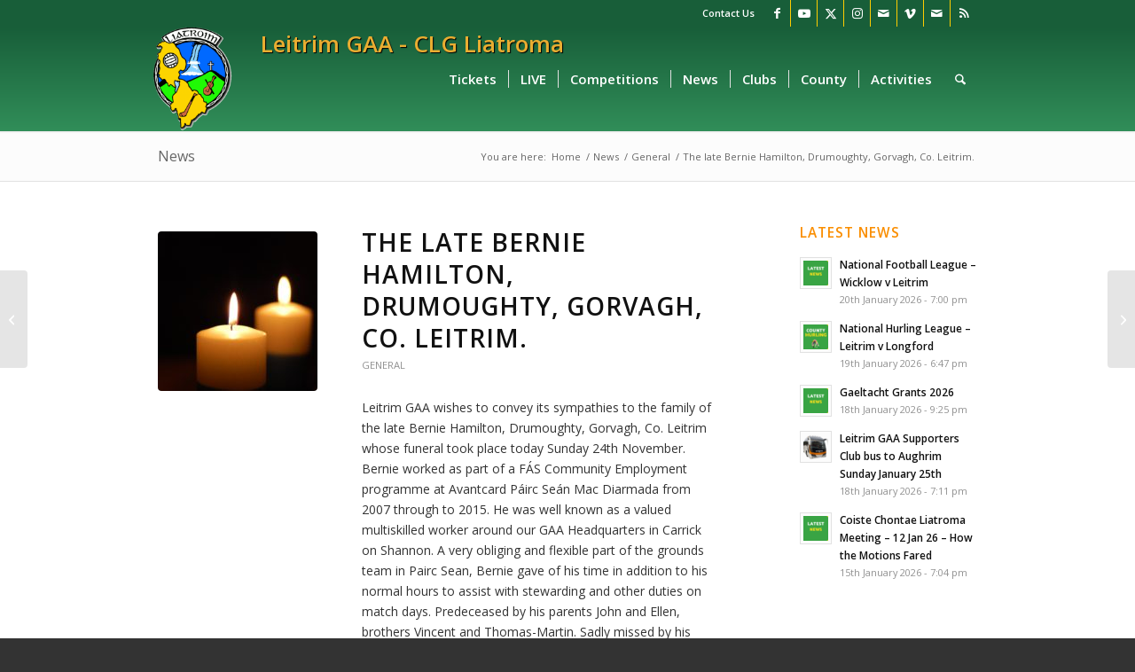

--- FILE ---
content_type: text/html; charset=UTF-8
request_url: https://www.leitrimgaa.ie/2019/11/the-late-bernie-hamilton-drumoughty-gorvagh-co-leitrim/
body_size: 198971
content:
<!DOCTYPE html>
<html lang="en-GB" id="html" class="html_stretched responsive av-preloader-disabled  html_header_top html_logo_left html_main_nav_header html_menu_right html_large html_header_sticky html_header_shrinking html_header_topbar_active html_mobile_menu_phone html_header_searchicon html_content_align_center html_header_unstick_top_disabled html_header_stretch_disabled html_minimal_header html_minimal_header_shadow html_elegant-blog html_modern-blog html_av-submenu-hidden html_av-submenu-display-click html_av-overlay-side html_av-overlay-side-minimal html_av-submenu-clone html_entry_id_13399 av-cookies-no-cookie-consent av-no-preview av-default-lightbox html_text_menu_active av-mobile-menu-switch-default">
<head>
<meta charset="UTF-8" />
<meta name="robots" content="index, follow" />


<!-- mobile setting -->
<meta name="viewport" content="width=device-width, initial-scale=1">

<!-- Scripts/CSS and wp_head hook -->
<title>The late Bernie Hamilton, Drumoughty, Gorvagh, Co. Leitrim. &#8211; » Leitrim GAA &#8211; CLG Liatroma</title>
<meta name='robots' content='max-image-preview:large' />
		<style>img:is([sizes="auto" i], [sizes^="auto," i]) { contain-intrinsic-size: 3000px 1500px }</style>
		<link rel='dns-prefetch' href='//cc.cdn.civiccomputing.com' />
<link rel='dns-prefetch' href='//www.googletagmanager.com' />
<link rel='dns-prefetch' href='//cdnjs.cloudflare.com' />
<link rel='dns-prefetch' href='//use.fontawesome.com' />
<link rel="alternate" type="application/rss+xml" title="» Leitrim GAA - CLG Liatroma &raquo; Feed" href="https://www.leitrimgaa.ie/feed/" />
		<style>
			.lazyload,
			.lazyloading {
				max-width: 100%;
			}
		</style>
				<!-- This site uses the Google Analytics by ExactMetrics plugin v8.10.2 - Using Analytics tracking - https://www.exactmetrics.com/ -->
							<script src="//www.googletagmanager.com/gtag/js?id=G-DTL1V8W4R9"  data-cfasync="false" data-wpfc-render="false" type="text/javascript" async></script>
			<script data-cfasync="false" data-wpfc-render="false" type="text/javascript">
				var em_version = '8.10.2';
				var em_track_user = true;
				var em_no_track_reason = '';
								var ExactMetricsDefaultLocations = {"page_location":"https:\/\/www.leitrimgaa.ie\/2019\/11\/the-late-bernie-hamilton-drumoughty-gorvagh-co-leitrim\/"};
								if ( typeof ExactMetricsPrivacyGuardFilter === 'function' ) {
					var ExactMetricsLocations = (typeof ExactMetricsExcludeQuery === 'object') ? ExactMetricsPrivacyGuardFilter( ExactMetricsExcludeQuery ) : ExactMetricsPrivacyGuardFilter( ExactMetricsDefaultLocations );
				} else {
					var ExactMetricsLocations = (typeof ExactMetricsExcludeQuery === 'object') ? ExactMetricsExcludeQuery : ExactMetricsDefaultLocations;
				}

								var disableStrs = [
										'ga-disable-G-DTL1V8W4R9',
									];

				/* Function to detect opted out users */
				function __gtagTrackerIsOptedOut() {
					for (var index = 0; index < disableStrs.length; index++) {
						if (document.cookie.indexOf(disableStrs[index] + '=true') > -1) {
							return true;
						}
					}

					return false;
				}

				/* Disable tracking if the opt-out cookie exists. */
				if (__gtagTrackerIsOptedOut()) {
					for (var index = 0; index < disableStrs.length; index++) {
						window[disableStrs[index]] = true;
					}
				}

				/* Opt-out function */
				function __gtagTrackerOptout() {
					for (var index = 0; index < disableStrs.length; index++) {
						document.cookie = disableStrs[index] + '=true; expires=Thu, 31 Dec 2099 23:59:59 UTC; path=/';
						window[disableStrs[index]] = true;
					}
				}

				if ('undefined' === typeof gaOptout) {
					function gaOptout() {
						__gtagTrackerOptout();
					}
				}
								window.dataLayer = window.dataLayer || [];

				window.ExactMetricsDualTracker = {
					helpers: {},
					trackers: {},
				};
				if (em_track_user) {
					function __gtagDataLayer() {
						dataLayer.push(arguments);
					}

					function __gtagTracker(type, name, parameters) {
						if (!parameters) {
							parameters = {};
						}

						if (parameters.send_to) {
							__gtagDataLayer.apply(null, arguments);
							return;
						}

						if (type === 'event') {
														parameters.send_to = exactmetrics_frontend.v4_id;
							var hookName = name;
							if (typeof parameters['event_category'] !== 'undefined') {
								hookName = parameters['event_category'] + ':' + name;
							}

							if (typeof ExactMetricsDualTracker.trackers[hookName] !== 'undefined') {
								ExactMetricsDualTracker.trackers[hookName](parameters);
							} else {
								__gtagDataLayer('event', name, parameters);
							}
							
						} else {
							__gtagDataLayer.apply(null, arguments);
						}
					}

					__gtagTracker('js', new Date());
					__gtagTracker('set', {
						'developer_id.dNDMyYj': true,
											});
					if ( ExactMetricsLocations.page_location ) {
						__gtagTracker('set', ExactMetricsLocations);
					}
										__gtagTracker('config', 'G-DTL1V8W4R9', {"forceSSL":"true"} );
										window.gtag = __gtagTracker;										(function () {
						/* https://developers.google.com/analytics/devguides/collection/analyticsjs/ */
						/* ga and __gaTracker compatibility shim. */
						var noopfn = function () {
							return null;
						};
						var newtracker = function () {
							return new Tracker();
						};
						var Tracker = function () {
							return null;
						};
						var p = Tracker.prototype;
						p.get = noopfn;
						p.set = noopfn;
						p.send = function () {
							var args = Array.prototype.slice.call(arguments);
							args.unshift('send');
							__gaTracker.apply(null, args);
						};
						var __gaTracker = function () {
							var len = arguments.length;
							if (len === 0) {
								return;
							}
							var f = arguments[len - 1];
							if (typeof f !== 'object' || f === null || typeof f.hitCallback !== 'function') {
								if ('send' === arguments[0]) {
									var hitConverted, hitObject = false, action;
									if ('event' === arguments[1]) {
										if ('undefined' !== typeof arguments[3]) {
											hitObject = {
												'eventAction': arguments[3],
												'eventCategory': arguments[2],
												'eventLabel': arguments[4],
												'value': arguments[5] ? arguments[5] : 1,
											}
										}
									}
									if ('pageview' === arguments[1]) {
										if ('undefined' !== typeof arguments[2]) {
											hitObject = {
												'eventAction': 'page_view',
												'page_path': arguments[2],
											}
										}
									}
									if (typeof arguments[2] === 'object') {
										hitObject = arguments[2];
									}
									if (typeof arguments[5] === 'object') {
										Object.assign(hitObject, arguments[5]);
									}
									if ('undefined' !== typeof arguments[1].hitType) {
										hitObject = arguments[1];
										if ('pageview' === hitObject.hitType) {
											hitObject.eventAction = 'page_view';
										}
									}
									if (hitObject) {
										action = 'timing' === arguments[1].hitType ? 'timing_complete' : hitObject.eventAction;
										hitConverted = mapArgs(hitObject);
										__gtagTracker('event', action, hitConverted);
									}
								}
								return;
							}

							function mapArgs(args) {
								var arg, hit = {};
								var gaMap = {
									'eventCategory': 'event_category',
									'eventAction': 'event_action',
									'eventLabel': 'event_label',
									'eventValue': 'event_value',
									'nonInteraction': 'non_interaction',
									'timingCategory': 'event_category',
									'timingVar': 'name',
									'timingValue': 'value',
									'timingLabel': 'event_label',
									'page': 'page_path',
									'location': 'page_location',
									'title': 'page_title',
									'referrer' : 'page_referrer',
								};
								for (arg in args) {
																		if (!(!args.hasOwnProperty(arg) || !gaMap.hasOwnProperty(arg))) {
										hit[gaMap[arg]] = args[arg];
									} else {
										hit[arg] = args[arg];
									}
								}
								return hit;
							}

							try {
								f.hitCallback();
							} catch (ex) {
							}
						};
						__gaTracker.create = newtracker;
						__gaTracker.getByName = newtracker;
						__gaTracker.getAll = function () {
							return [];
						};
						__gaTracker.remove = noopfn;
						__gaTracker.loaded = true;
						window['__gaTracker'] = __gaTracker;
					})();
									} else {
										console.log("");
					(function () {
						function __gtagTracker() {
							return null;
						}

						window['__gtagTracker'] = __gtagTracker;
						window['gtag'] = __gtagTracker;
					})();
									}
			</script>
							<!-- / Google Analytics by ExactMetrics -->
		
<!-- google webfont font replacement -->

			<script type='text/javascript'>

				(function() {

					/*	check if webfonts are disabled by user setting via cookie - or user must opt in.	*/
					var html = document.getElementsByTagName('html')[0];
					var cookie_check = html.className.indexOf('av-cookies-needs-opt-in') >= 0 || html.className.indexOf('av-cookies-can-opt-out') >= 0;
					var allow_continue = true;
					var silent_accept_cookie = html.className.indexOf('av-cookies-user-silent-accept') >= 0;

					if( cookie_check && ! silent_accept_cookie )
					{
						if( ! document.cookie.match(/aviaCookieConsent/) || html.className.indexOf('av-cookies-session-refused') >= 0 )
						{
							allow_continue = false;
						}
						else
						{
							if( ! document.cookie.match(/aviaPrivacyRefuseCookiesHideBar/) )
							{
								allow_continue = false;
							}
							else if( ! document.cookie.match(/aviaPrivacyEssentialCookiesEnabled/) )
							{
								allow_continue = false;
							}
							else if( document.cookie.match(/aviaPrivacyGoogleWebfontsDisabled/) )
							{
								allow_continue = false;
							}
						}
					}

					if( allow_continue )
					{
						var f = document.createElement('link');

						f.type 	= 'text/css';
						f.rel 	= 'stylesheet';
						f.href 	= 'https://fonts.googleapis.com/css?family=Open+Sans:400,600&display=auto';
						f.id 	= 'avia-google-webfont';

						document.getElementsByTagName('head')[0].appendChild(f);
					}
				})();

			</script>
			<script type="text/javascript">
/* <![CDATA[ */
window._wpemojiSettings = {"baseUrl":"https:\/\/s.w.org\/images\/core\/emoji\/15.0.3\/72x72\/","ext":".png","svgUrl":"https:\/\/s.w.org\/images\/core\/emoji\/15.0.3\/svg\/","svgExt":".svg","source":{"concatemoji":"https:\/\/www.leitrimgaa.ie\/wp-includes\/js\/wp-emoji-release.min.js?ver=6.5.7"}};
/*! This file is auto-generated */
!function(i,n){var o,s,e;function c(e){try{var t={supportTests:e,timestamp:(new Date).valueOf()};sessionStorage.setItem(o,JSON.stringify(t))}catch(e){}}function p(e,t,n){e.clearRect(0,0,e.canvas.width,e.canvas.height),e.fillText(t,0,0);var t=new Uint32Array(e.getImageData(0,0,e.canvas.width,e.canvas.height).data),r=(e.clearRect(0,0,e.canvas.width,e.canvas.height),e.fillText(n,0,0),new Uint32Array(e.getImageData(0,0,e.canvas.width,e.canvas.height).data));return t.every(function(e,t){return e===r[t]})}function u(e,t,n){switch(t){case"flag":return n(e,"\ud83c\udff3\ufe0f\u200d\u26a7\ufe0f","\ud83c\udff3\ufe0f\u200b\u26a7\ufe0f")?!1:!n(e,"\ud83c\uddfa\ud83c\uddf3","\ud83c\uddfa\u200b\ud83c\uddf3")&&!n(e,"\ud83c\udff4\udb40\udc67\udb40\udc62\udb40\udc65\udb40\udc6e\udb40\udc67\udb40\udc7f","\ud83c\udff4\u200b\udb40\udc67\u200b\udb40\udc62\u200b\udb40\udc65\u200b\udb40\udc6e\u200b\udb40\udc67\u200b\udb40\udc7f");case"emoji":return!n(e,"\ud83d\udc26\u200d\u2b1b","\ud83d\udc26\u200b\u2b1b")}return!1}function f(e,t,n){var r="undefined"!=typeof WorkerGlobalScope&&self instanceof WorkerGlobalScope?new OffscreenCanvas(300,150):i.createElement("canvas"),a=r.getContext("2d",{willReadFrequently:!0}),o=(a.textBaseline="top",a.font="600 32px Arial",{});return e.forEach(function(e){o[e]=t(a,e,n)}),o}function t(e){var t=i.createElement("script");t.src=e,t.defer=!0,i.head.appendChild(t)}"undefined"!=typeof Promise&&(o="wpEmojiSettingsSupports",s=["flag","emoji"],n.supports={everything:!0,everythingExceptFlag:!0},e=new Promise(function(e){i.addEventListener("DOMContentLoaded",e,{once:!0})}),new Promise(function(t){var n=function(){try{var e=JSON.parse(sessionStorage.getItem(o));if("object"==typeof e&&"number"==typeof e.timestamp&&(new Date).valueOf()<e.timestamp+604800&&"object"==typeof e.supportTests)return e.supportTests}catch(e){}return null}();if(!n){if("undefined"!=typeof Worker&&"undefined"!=typeof OffscreenCanvas&&"undefined"!=typeof URL&&URL.createObjectURL&&"undefined"!=typeof Blob)try{var e="postMessage("+f.toString()+"("+[JSON.stringify(s),u.toString(),p.toString()].join(",")+"));",r=new Blob([e],{type:"text/javascript"}),a=new Worker(URL.createObjectURL(r),{name:"wpTestEmojiSupports"});return void(a.onmessage=function(e){c(n=e.data),a.terminate(),t(n)})}catch(e){}c(n=f(s,u,p))}t(n)}).then(function(e){for(var t in e)n.supports[t]=e[t],n.supports.everything=n.supports.everything&&n.supports[t],"flag"!==t&&(n.supports.everythingExceptFlag=n.supports.everythingExceptFlag&&n.supports[t]);n.supports.everythingExceptFlag=n.supports.everythingExceptFlag&&!n.supports.flag,n.DOMReady=!1,n.readyCallback=function(){n.DOMReady=!0}}).then(function(){return e}).then(function(){var e;n.supports.everything||(n.readyCallback(),(e=n.source||{}).concatemoji?t(e.concatemoji):e.wpemoji&&e.twemoji&&(t(e.twemoji),t(e.wpemoji)))}))}((window,document),window._wpemojiSettings);
/* ]]> */
</script>
<link rel='stylesheet' id='avia-grid-css' href='https://www.leitrimgaa.ie/wp-content/themes/enfold/css/grid.css?ver=7.1' type='text/css' media='all' />
<link rel='stylesheet' id='avia-base-css' href='https://www.leitrimgaa.ie/wp-content/themes/enfold/css/base.css?ver=7.1' type='text/css' media='all' />
<link rel='stylesheet' id='avia-layout-css' href='https://www.leitrimgaa.ie/wp-content/themes/enfold/css/layout.css?ver=7.1' type='text/css' media='all' />
<link rel='stylesheet' id='avia-module-audioplayer-css' href='https://www.leitrimgaa.ie/wp-content/themes/enfold/config-templatebuilder/avia-shortcodes/audio-player/audio-player.css?ver=7.1' type='text/css' media='all' />
<link rel='stylesheet' id='avia-module-blog-css' href='https://www.leitrimgaa.ie/wp-content/themes/enfold/config-templatebuilder/avia-shortcodes/blog/blog.css?ver=7.1' type='text/css' media='all' />
<link rel='stylesheet' id='avia-module-postslider-css' href='https://www.leitrimgaa.ie/wp-content/themes/enfold/config-templatebuilder/avia-shortcodes/postslider/postslider.css?ver=7.1' type='text/css' media='all' />
<link rel='stylesheet' id='avia-module-button-css' href='https://www.leitrimgaa.ie/wp-content/themes/enfold/config-templatebuilder/avia-shortcodes/buttons/buttons.css?ver=7.1' type='text/css' media='all' />
<link rel='stylesheet' id='avia-module-buttonrow-css' href='https://www.leitrimgaa.ie/wp-content/themes/enfold/config-templatebuilder/avia-shortcodes/buttonrow/buttonrow.css?ver=7.1' type='text/css' media='all' />
<link rel='stylesheet' id='avia-module-button-fullwidth-css' href='https://www.leitrimgaa.ie/wp-content/themes/enfold/config-templatebuilder/avia-shortcodes/buttons_fullwidth/buttons_fullwidth.css?ver=7.1' type='text/css' media='all' />
<link rel='stylesheet' id='avia-module-catalogue-css' href='https://www.leitrimgaa.ie/wp-content/themes/enfold/config-templatebuilder/avia-shortcodes/catalogue/catalogue.css?ver=7.1' type='text/css' media='all' />
<link rel='stylesheet' id='avia-module-comments-css' href='https://www.leitrimgaa.ie/wp-content/themes/enfold/config-templatebuilder/avia-shortcodes/comments/comments.css?ver=7.1' type='text/css' media='all' />
<link rel='stylesheet' id='avia-module-contact-css' href='https://www.leitrimgaa.ie/wp-content/themes/enfold/config-templatebuilder/avia-shortcodes/contact/contact.css?ver=7.1' type='text/css' media='all' />
<link rel='stylesheet' id='avia-module-slideshow-css' href='https://www.leitrimgaa.ie/wp-content/themes/enfold/config-templatebuilder/avia-shortcodes/slideshow/slideshow.css?ver=7.1' type='text/css' media='all' />
<link rel='stylesheet' id='avia-module-slideshow-contentpartner-css' href='https://www.leitrimgaa.ie/wp-content/themes/enfold/config-templatebuilder/avia-shortcodes/contentslider/contentslider.css?ver=7.1' type='text/css' media='all' />
<link rel='stylesheet' id='avia-module-countdown-css' href='https://www.leitrimgaa.ie/wp-content/themes/enfold/config-templatebuilder/avia-shortcodes/countdown/countdown.css?ver=7.1' type='text/css' media='all' />
<link rel='stylesheet' id='avia-module-dynamic-field-css' href='https://www.leitrimgaa.ie/wp-content/themes/enfold/config-templatebuilder/avia-shortcodes/dynamic_field/dynamic_field.css?ver=7.1' type='text/css' media='all' />
<link rel='stylesheet' id='avia-module-gallery-css' href='https://www.leitrimgaa.ie/wp-content/themes/enfold/config-templatebuilder/avia-shortcodes/gallery/gallery.css?ver=7.1' type='text/css' media='all' />
<link rel='stylesheet' id='avia-module-gallery-hor-css' href='https://www.leitrimgaa.ie/wp-content/themes/enfold/config-templatebuilder/avia-shortcodes/gallery_horizontal/gallery_horizontal.css?ver=7.1' type='text/css' media='all' />
<link rel='stylesheet' id='avia-module-maps-css' href='https://www.leitrimgaa.ie/wp-content/themes/enfold/config-templatebuilder/avia-shortcodes/google_maps/google_maps.css?ver=7.1' type='text/css' media='all' />
<link rel='stylesheet' id='avia-module-gridrow-css' href='https://www.leitrimgaa.ie/wp-content/themes/enfold/config-templatebuilder/avia-shortcodes/grid_row/grid_row.css?ver=7.1' type='text/css' media='all' />
<link rel='stylesheet' id='avia-module-heading-css' href='https://www.leitrimgaa.ie/wp-content/themes/enfold/config-templatebuilder/avia-shortcodes/heading/heading.css?ver=7.1' type='text/css' media='all' />
<link rel='stylesheet' id='avia-module-rotator-css' href='https://www.leitrimgaa.ie/wp-content/themes/enfold/config-templatebuilder/avia-shortcodes/headline_rotator/headline_rotator.css?ver=7.1' type='text/css' media='all' />
<link rel='stylesheet' id='avia-module-hr-css' href='https://www.leitrimgaa.ie/wp-content/themes/enfold/config-templatebuilder/avia-shortcodes/hr/hr.css?ver=7.1' type='text/css' media='all' />
<link rel='stylesheet' id='avia-module-icon-css' href='https://www.leitrimgaa.ie/wp-content/themes/enfold/config-templatebuilder/avia-shortcodes/icon/icon.css?ver=7.1' type='text/css' media='all' />
<link rel='stylesheet' id='avia-module-icon-circles-css' href='https://www.leitrimgaa.ie/wp-content/themes/enfold/config-templatebuilder/avia-shortcodes/icon_circles/icon_circles.css?ver=7.1' type='text/css' media='all' />
<link rel='stylesheet' id='avia-module-iconbox-css' href='https://www.leitrimgaa.ie/wp-content/themes/enfold/config-templatebuilder/avia-shortcodes/iconbox/iconbox.css?ver=7.1' type='text/css' media='all' />
<link rel='stylesheet' id='avia-module-icongrid-css' href='https://www.leitrimgaa.ie/wp-content/themes/enfold/config-templatebuilder/avia-shortcodes/icongrid/icongrid.css?ver=7.1' type='text/css' media='all' />
<link rel='stylesheet' id='avia-module-iconlist-css' href='https://www.leitrimgaa.ie/wp-content/themes/enfold/config-templatebuilder/avia-shortcodes/iconlist/iconlist.css?ver=7.1' type='text/css' media='all' />
<link rel='stylesheet' id='avia-module-image-css' href='https://www.leitrimgaa.ie/wp-content/themes/enfold/config-templatebuilder/avia-shortcodes/image/image.css?ver=7.1' type='text/css' media='all' />
<link rel='stylesheet' id='avia-module-image-diff-css' href='https://www.leitrimgaa.ie/wp-content/themes/enfold/config-templatebuilder/avia-shortcodes/image_diff/image_diff.css?ver=7.1' type='text/css' media='all' />
<link rel='stylesheet' id='avia-module-hotspot-css' href='https://www.leitrimgaa.ie/wp-content/themes/enfold/config-templatebuilder/avia-shortcodes/image_hotspots/image_hotspots.css?ver=7.1' type='text/css' media='all' />
<link rel='stylesheet' id='avia-module-sc-lottie-animation-css' href='https://www.leitrimgaa.ie/wp-content/themes/enfold/config-templatebuilder/avia-shortcodes/lottie_animation/lottie_animation.css?ver=7.1' type='text/css' media='all' />
<link rel='stylesheet' id='avia-module-magazine-css' href='https://www.leitrimgaa.ie/wp-content/themes/enfold/config-templatebuilder/avia-shortcodes/magazine/magazine.css?ver=7.1' type='text/css' media='all' />
<link rel='stylesheet' id='avia-module-masonry-css' href='https://www.leitrimgaa.ie/wp-content/themes/enfold/config-templatebuilder/avia-shortcodes/masonry_entries/masonry_entries.css?ver=7.1' type='text/css' media='all' />
<link rel='stylesheet' id='avia-siteloader-css' href='https://www.leitrimgaa.ie/wp-content/themes/enfold/css/avia-snippet-site-preloader.css?ver=7.1' type='text/css' media='all' />
<link rel='stylesheet' id='avia-module-menu-css' href='https://www.leitrimgaa.ie/wp-content/themes/enfold/config-templatebuilder/avia-shortcodes/menu/menu.css?ver=7.1' type='text/css' media='all' />
<link rel='stylesheet' id='avia-module-notification-css' href='https://www.leitrimgaa.ie/wp-content/themes/enfold/config-templatebuilder/avia-shortcodes/notification/notification.css?ver=7.1' type='text/css' media='all' />
<link rel='stylesheet' id='avia-module-numbers-css' href='https://www.leitrimgaa.ie/wp-content/themes/enfold/config-templatebuilder/avia-shortcodes/numbers/numbers.css?ver=7.1' type='text/css' media='all' />
<link rel='stylesheet' id='avia-module-portfolio-css' href='https://www.leitrimgaa.ie/wp-content/themes/enfold/config-templatebuilder/avia-shortcodes/portfolio/portfolio.css?ver=7.1' type='text/css' media='all' />
<link rel='stylesheet' id='avia-module-post-metadata-css' href='https://www.leitrimgaa.ie/wp-content/themes/enfold/config-templatebuilder/avia-shortcodes/post_metadata/post_metadata.css?ver=7.1' type='text/css' media='all' />
<link rel='stylesheet' id='avia-module-progress-bar-css' href='https://www.leitrimgaa.ie/wp-content/themes/enfold/config-templatebuilder/avia-shortcodes/progressbar/progressbar.css?ver=7.1' type='text/css' media='all' />
<link rel='stylesheet' id='avia-module-promobox-css' href='https://www.leitrimgaa.ie/wp-content/themes/enfold/config-templatebuilder/avia-shortcodes/promobox/promobox.css?ver=7.1' type='text/css' media='all' />
<link rel='stylesheet' id='avia-sc-search-css' href='https://www.leitrimgaa.ie/wp-content/themes/enfold/config-templatebuilder/avia-shortcodes/search/search.css?ver=7.1' type='text/css' media='all' />
<link rel='stylesheet' id='avia-module-slideshow-accordion-css' href='https://www.leitrimgaa.ie/wp-content/themes/enfold/config-templatebuilder/avia-shortcodes/slideshow_accordion/slideshow_accordion.css?ver=7.1' type='text/css' media='all' />
<link rel='stylesheet' id='avia-module-slideshow-feature-image-css' href='https://www.leitrimgaa.ie/wp-content/themes/enfold/config-templatebuilder/avia-shortcodes/slideshow_feature_image/slideshow_feature_image.css?ver=7.1' type='text/css' media='all' />
<link rel='stylesheet' id='avia-module-slideshow-fullsize-css' href='https://www.leitrimgaa.ie/wp-content/themes/enfold/config-templatebuilder/avia-shortcodes/slideshow_fullsize/slideshow_fullsize.css?ver=7.1' type='text/css' media='all' />
<link rel='stylesheet' id='avia-module-slideshow-fullscreen-css' href='https://www.leitrimgaa.ie/wp-content/themes/enfold/config-templatebuilder/avia-shortcodes/slideshow_fullscreen/slideshow_fullscreen.css?ver=7.1' type='text/css' media='all' />
<link rel='stylesheet' id='avia-module-slideshow-ls-css' href='https://www.leitrimgaa.ie/wp-content/themes/enfold/config-templatebuilder/avia-shortcodes/slideshow_layerslider/slideshow_layerslider.css?ver=7.1' type='text/css' media='all' />
<link rel='stylesheet' id='avia-module-social-css' href='https://www.leitrimgaa.ie/wp-content/themes/enfold/config-templatebuilder/avia-shortcodes/social_share/social_share.css?ver=7.1' type='text/css' media='all' />
<link rel='stylesheet' id='avia-module-tabsection-css' href='https://www.leitrimgaa.ie/wp-content/themes/enfold/config-templatebuilder/avia-shortcodes/tab_section/tab_section.css?ver=7.1' type='text/css' media='all' />
<link rel='stylesheet' id='avia-module-table-css' href='https://www.leitrimgaa.ie/wp-content/themes/enfold/config-templatebuilder/avia-shortcodes/table/table.css?ver=7.1' type='text/css' media='all' />
<link rel='stylesheet' id='avia-module-tabs-css' href='https://www.leitrimgaa.ie/wp-content/themes/enfold/config-templatebuilder/avia-shortcodes/tabs/tabs.css?ver=7.1' type='text/css' media='all' />
<link rel='stylesheet' id='avia-module-team-css' href='https://www.leitrimgaa.ie/wp-content/themes/enfold/config-templatebuilder/avia-shortcodes/team/team.css?ver=7.1' type='text/css' media='all' />
<link rel='stylesheet' id='avia-module-testimonials-css' href='https://www.leitrimgaa.ie/wp-content/themes/enfold/config-templatebuilder/avia-shortcodes/testimonials/testimonials.css?ver=7.1' type='text/css' media='all' />
<link rel='stylesheet' id='avia-module-timeline-css' href='https://www.leitrimgaa.ie/wp-content/themes/enfold/config-templatebuilder/avia-shortcodes/timeline/timeline.css?ver=7.1' type='text/css' media='all' />
<link rel='stylesheet' id='avia-module-toggles-css' href='https://www.leitrimgaa.ie/wp-content/themes/enfold/config-templatebuilder/avia-shortcodes/toggles/toggles.css?ver=7.1' type='text/css' media='all' />
<link rel='stylesheet' id='avia-module-video-css' href='https://www.leitrimgaa.ie/wp-content/themes/enfold/config-templatebuilder/avia-shortcodes/video/video.css?ver=7.1' type='text/css' media='all' />
<link rel='stylesheet' id='sbi_styles-css' href='https://www.leitrimgaa.ie/wp-content/plugins/instagram-feed/css/sbi-styles.min.css?ver=6.10.0' type='text/css' media='all' />
<style id='wp-emoji-styles-inline-css' type='text/css'>

	img.wp-smiley, img.emoji {
		display: inline !important;
		border: none !important;
		box-shadow: none !important;
		height: 1em !important;
		width: 1em !important;
		margin: 0 0.07em !important;
		vertical-align: -0.1em !important;
		background: none !important;
		padding: 0 !important;
	}
</style>
<link rel='stylesheet' id='wp-block-library-css' href='https://www.leitrimgaa.ie/wp-includes/css/dist/block-library/style.min.css?ver=6.5.7' type='text/css' media='all' />
<style id='feedzy-rss-feeds-loop-style-inline-css' type='text/css'>
.wp-block-feedzy-rss-feeds-loop{display:grid;gap:24px;grid-template-columns:repeat(1,1fr)}@media(min-width:782px){.wp-block-feedzy-rss-feeds-loop.feedzy-loop-columns-2,.wp-block-feedzy-rss-feeds-loop.feedzy-loop-columns-3,.wp-block-feedzy-rss-feeds-loop.feedzy-loop-columns-4,.wp-block-feedzy-rss-feeds-loop.feedzy-loop-columns-5{grid-template-columns:repeat(2,1fr)}}@media(min-width:960px){.wp-block-feedzy-rss-feeds-loop.feedzy-loop-columns-2{grid-template-columns:repeat(2,1fr)}.wp-block-feedzy-rss-feeds-loop.feedzy-loop-columns-3{grid-template-columns:repeat(3,1fr)}.wp-block-feedzy-rss-feeds-loop.feedzy-loop-columns-4{grid-template-columns:repeat(4,1fr)}.wp-block-feedzy-rss-feeds-loop.feedzy-loop-columns-5{grid-template-columns:repeat(5,1fr)}}.wp-block-feedzy-rss-feeds-loop .wp-block-image.is-style-rounded img{border-radius:9999px}.wp-block-feedzy-rss-feeds-loop .wp-block-image:has(:is(img:not([src]),img[src=""])){display:none}

</style>
<style id='global-styles-inline-css' type='text/css'>
body{--wp--preset--color--black: #000000;--wp--preset--color--cyan-bluish-gray: #abb8c3;--wp--preset--color--white: #ffffff;--wp--preset--color--pale-pink: #f78da7;--wp--preset--color--vivid-red: #cf2e2e;--wp--preset--color--luminous-vivid-orange: #ff6900;--wp--preset--color--luminous-vivid-amber: #fcb900;--wp--preset--color--light-green-cyan: #7bdcb5;--wp--preset--color--vivid-green-cyan: #00d084;--wp--preset--color--pale-cyan-blue: #8ed1fc;--wp--preset--color--vivid-cyan-blue: #0693e3;--wp--preset--color--vivid-purple: #9b51e0;--wp--preset--color--metallic-red: #b02b2c;--wp--preset--color--maximum-yellow-red: #edae44;--wp--preset--color--yellow-sun: #eeee22;--wp--preset--color--palm-leaf: #83a846;--wp--preset--color--aero: #7bb0e7;--wp--preset--color--old-lavender: #745f7e;--wp--preset--color--steel-teal: #5f8789;--wp--preset--color--raspberry-pink: #d65799;--wp--preset--color--medium-turquoise: #4ecac2;--wp--preset--gradient--vivid-cyan-blue-to-vivid-purple: linear-gradient(135deg,rgba(6,147,227,1) 0%,rgb(155,81,224) 100%);--wp--preset--gradient--light-green-cyan-to-vivid-green-cyan: linear-gradient(135deg,rgb(122,220,180) 0%,rgb(0,208,130) 100%);--wp--preset--gradient--luminous-vivid-amber-to-luminous-vivid-orange: linear-gradient(135deg,rgba(252,185,0,1) 0%,rgba(255,105,0,1) 100%);--wp--preset--gradient--luminous-vivid-orange-to-vivid-red: linear-gradient(135deg,rgba(255,105,0,1) 0%,rgb(207,46,46) 100%);--wp--preset--gradient--very-light-gray-to-cyan-bluish-gray: linear-gradient(135deg,rgb(238,238,238) 0%,rgb(169,184,195) 100%);--wp--preset--gradient--cool-to-warm-spectrum: linear-gradient(135deg,rgb(74,234,220) 0%,rgb(151,120,209) 20%,rgb(207,42,186) 40%,rgb(238,44,130) 60%,rgb(251,105,98) 80%,rgb(254,248,76) 100%);--wp--preset--gradient--blush-light-purple: linear-gradient(135deg,rgb(255,206,236) 0%,rgb(152,150,240) 100%);--wp--preset--gradient--blush-bordeaux: linear-gradient(135deg,rgb(254,205,165) 0%,rgb(254,45,45) 50%,rgb(107,0,62) 100%);--wp--preset--gradient--luminous-dusk: linear-gradient(135deg,rgb(255,203,112) 0%,rgb(199,81,192) 50%,rgb(65,88,208) 100%);--wp--preset--gradient--pale-ocean: linear-gradient(135deg,rgb(255,245,203) 0%,rgb(182,227,212) 50%,rgb(51,167,181) 100%);--wp--preset--gradient--electric-grass: linear-gradient(135deg,rgb(202,248,128) 0%,rgb(113,206,126) 100%);--wp--preset--gradient--midnight: linear-gradient(135deg,rgb(2,3,129) 0%,rgb(40,116,252) 100%);--wp--preset--font-size--small: 1rem;--wp--preset--font-size--medium: 1.125rem;--wp--preset--font-size--large: 1.75rem;--wp--preset--font-size--x-large: clamp(1.75rem, 3vw, 2.25rem);--wp--preset--spacing--20: 0.44rem;--wp--preset--spacing--30: 0.67rem;--wp--preset--spacing--40: 1rem;--wp--preset--spacing--50: 1.5rem;--wp--preset--spacing--60: 2.25rem;--wp--preset--spacing--70: 3.38rem;--wp--preset--spacing--80: 5.06rem;--wp--preset--shadow--natural: 6px 6px 9px rgba(0, 0, 0, 0.2);--wp--preset--shadow--deep: 12px 12px 50px rgba(0, 0, 0, 0.4);--wp--preset--shadow--sharp: 6px 6px 0px rgba(0, 0, 0, 0.2);--wp--preset--shadow--outlined: 6px 6px 0px -3px rgba(255, 255, 255, 1), 6px 6px rgba(0, 0, 0, 1);--wp--preset--shadow--crisp: 6px 6px 0px rgba(0, 0, 0, 1);}body { margin: 0;--wp--style--global--content-size: 800px;--wp--style--global--wide-size: 1130px; }.wp-site-blocks > .alignleft { float: left; margin-right: 2em; }.wp-site-blocks > .alignright { float: right; margin-left: 2em; }.wp-site-blocks > .aligncenter { justify-content: center; margin-left: auto; margin-right: auto; }:where(.is-layout-flex){gap: 0.5em;}:where(.is-layout-grid){gap: 0.5em;}body .is-layout-flow > .alignleft{float: left;margin-inline-start: 0;margin-inline-end: 2em;}body .is-layout-flow > .alignright{float: right;margin-inline-start: 2em;margin-inline-end: 0;}body .is-layout-flow > .aligncenter{margin-left: auto !important;margin-right: auto !important;}body .is-layout-constrained > .alignleft{float: left;margin-inline-start: 0;margin-inline-end: 2em;}body .is-layout-constrained > .alignright{float: right;margin-inline-start: 2em;margin-inline-end: 0;}body .is-layout-constrained > .aligncenter{margin-left: auto !important;margin-right: auto !important;}body .is-layout-constrained > :where(:not(.alignleft):not(.alignright):not(.alignfull)){max-width: var(--wp--style--global--content-size);margin-left: auto !important;margin-right: auto !important;}body .is-layout-constrained > .alignwide{max-width: var(--wp--style--global--wide-size);}body .is-layout-flex{display: flex;}body .is-layout-flex{flex-wrap: wrap;align-items: center;}body .is-layout-flex > *{margin: 0;}body .is-layout-grid{display: grid;}body .is-layout-grid > *{margin: 0;}body{padding-top: 0px;padding-right: 0px;padding-bottom: 0px;padding-left: 0px;}a:where(:not(.wp-element-button)){text-decoration: underline;}.wp-element-button, .wp-block-button__link{background-color: #32373c;border-width: 0;color: #fff;font-family: inherit;font-size: inherit;line-height: inherit;padding: calc(0.667em + 2px) calc(1.333em + 2px);text-decoration: none;}.has-black-color{color: var(--wp--preset--color--black) !important;}.has-cyan-bluish-gray-color{color: var(--wp--preset--color--cyan-bluish-gray) !important;}.has-white-color{color: var(--wp--preset--color--white) !important;}.has-pale-pink-color{color: var(--wp--preset--color--pale-pink) !important;}.has-vivid-red-color{color: var(--wp--preset--color--vivid-red) !important;}.has-luminous-vivid-orange-color{color: var(--wp--preset--color--luminous-vivid-orange) !important;}.has-luminous-vivid-amber-color{color: var(--wp--preset--color--luminous-vivid-amber) !important;}.has-light-green-cyan-color{color: var(--wp--preset--color--light-green-cyan) !important;}.has-vivid-green-cyan-color{color: var(--wp--preset--color--vivid-green-cyan) !important;}.has-pale-cyan-blue-color{color: var(--wp--preset--color--pale-cyan-blue) !important;}.has-vivid-cyan-blue-color{color: var(--wp--preset--color--vivid-cyan-blue) !important;}.has-vivid-purple-color{color: var(--wp--preset--color--vivid-purple) !important;}.has-metallic-red-color{color: var(--wp--preset--color--metallic-red) !important;}.has-maximum-yellow-red-color{color: var(--wp--preset--color--maximum-yellow-red) !important;}.has-yellow-sun-color{color: var(--wp--preset--color--yellow-sun) !important;}.has-palm-leaf-color{color: var(--wp--preset--color--palm-leaf) !important;}.has-aero-color{color: var(--wp--preset--color--aero) !important;}.has-old-lavender-color{color: var(--wp--preset--color--old-lavender) !important;}.has-steel-teal-color{color: var(--wp--preset--color--steel-teal) !important;}.has-raspberry-pink-color{color: var(--wp--preset--color--raspberry-pink) !important;}.has-medium-turquoise-color{color: var(--wp--preset--color--medium-turquoise) !important;}.has-black-background-color{background-color: var(--wp--preset--color--black) !important;}.has-cyan-bluish-gray-background-color{background-color: var(--wp--preset--color--cyan-bluish-gray) !important;}.has-white-background-color{background-color: var(--wp--preset--color--white) !important;}.has-pale-pink-background-color{background-color: var(--wp--preset--color--pale-pink) !important;}.has-vivid-red-background-color{background-color: var(--wp--preset--color--vivid-red) !important;}.has-luminous-vivid-orange-background-color{background-color: var(--wp--preset--color--luminous-vivid-orange) !important;}.has-luminous-vivid-amber-background-color{background-color: var(--wp--preset--color--luminous-vivid-amber) !important;}.has-light-green-cyan-background-color{background-color: var(--wp--preset--color--light-green-cyan) !important;}.has-vivid-green-cyan-background-color{background-color: var(--wp--preset--color--vivid-green-cyan) !important;}.has-pale-cyan-blue-background-color{background-color: var(--wp--preset--color--pale-cyan-blue) !important;}.has-vivid-cyan-blue-background-color{background-color: var(--wp--preset--color--vivid-cyan-blue) !important;}.has-vivid-purple-background-color{background-color: var(--wp--preset--color--vivid-purple) !important;}.has-metallic-red-background-color{background-color: var(--wp--preset--color--metallic-red) !important;}.has-maximum-yellow-red-background-color{background-color: var(--wp--preset--color--maximum-yellow-red) !important;}.has-yellow-sun-background-color{background-color: var(--wp--preset--color--yellow-sun) !important;}.has-palm-leaf-background-color{background-color: var(--wp--preset--color--palm-leaf) !important;}.has-aero-background-color{background-color: var(--wp--preset--color--aero) !important;}.has-old-lavender-background-color{background-color: var(--wp--preset--color--old-lavender) !important;}.has-steel-teal-background-color{background-color: var(--wp--preset--color--steel-teal) !important;}.has-raspberry-pink-background-color{background-color: var(--wp--preset--color--raspberry-pink) !important;}.has-medium-turquoise-background-color{background-color: var(--wp--preset--color--medium-turquoise) !important;}.has-black-border-color{border-color: var(--wp--preset--color--black) !important;}.has-cyan-bluish-gray-border-color{border-color: var(--wp--preset--color--cyan-bluish-gray) !important;}.has-white-border-color{border-color: var(--wp--preset--color--white) !important;}.has-pale-pink-border-color{border-color: var(--wp--preset--color--pale-pink) !important;}.has-vivid-red-border-color{border-color: var(--wp--preset--color--vivid-red) !important;}.has-luminous-vivid-orange-border-color{border-color: var(--wp--preset--color--luminous-vivid-orange) !important;}.has-luminous-vivid-amber-border-color{border-color: var(--wp--preset--color--luminous-vivid-amber) !important;}.has-light-green-cyan-border-color{border-color: var(--wp--preset--color--light-green-cyan) !important;}.has-vivid-green-cyan-border-color{border-color: var(--wp--preset--color--vivid-green-cyan) !important;}.has-pale-cyan-blue-border-color{border-color: var(--wp--preset--color--pale-cyan-blue) !important;}.has-vivid-cyan-blue-border-color{border-color: var(--wp--preset--color--vivid-cyan-blue) !important;}.has-vivid-purple-border-color{border-color: var(--wp--preset--color--vivid-purple) !important;}.has-metallic-red-border-color{border-color: var(--wp--preset--color--metallic-red) !important;}.has-maximum-yellow-red-border-color{border-color: var(--wp--preset--color--maximum-yellow-red) !important;}.has-yellow-sun-border-color{border-color: var(--wp--preset--color--yellow-sun) !important;}.has-palm-leaf-border-color{border-color: var(--wp--preset--color--palm-leaf) !important;}.has-aero-border-color{border-color: var(--wp--preset--color--aero) !important;}.has-old-lavender-border-color{border-color: var(--wp--preset--color--old-lavender) !important;}.has-steel-teal-border-color{border-color: var(--wp--preset--color--steel-teal) !important;}.has-raspberry-pink-border-color{border-color: var(--wp--preset--color--raspberry-pink) !important;}.has-medium-turquoise-border-color{border-color: var(--wp--preset--color--medium-turquoise) !important;}.has-vivid-cyan-blue-to-vivid-purple-gradient-background{background: var(--wp--preset--gradient--vivid-cyan-blue-to-vivid-purple) !important;}.has-light-green-cyan-to-vivid-green-cyan-gradient-background{background: var(--wp--preset--gradient--light-green-cyan-to-vivid-green-cyan) !important;}.has-luminous-vivid-amber-to-luminous-vivid-orange-gradient-background{background: var(--wp--preset--gradient--luminous-vivid-amber-to-luminous-vivid-orange) !important;}.has-luminous-vivid-orange-to-vivid-red-gradient-background{background: var(--wp--preset--gradient--luminous-vivid-orange-to-vivid-red) !important;}.has-very-light-gray-to-cyan-bluish-gray-gradient-background{background: var(--wp--preset--gradient--very-light-gray-to-cyan-bluish-gray) !important;}.has-cool-to-warm-spectrum-gradient-background{background: var(--wp--preset--gradient--cool-to-warm-spectrum) !important;}.has-blush-light-purple-gradient-background{background: var(--wp--preset--gradient--blush-light-purple) !important;}.has-blush-bordeaux-gradient-background{background: var(--wp--preset--gradient--blush-bordeaux) !important;}.has-luminous-dusk-gradient-background{background: var(--wp--preset--gradient--luminous-dusk) !important;}.has-pale-ocean-gradient-background{background: var(--wp--preset--gradient--pale-ocean) !important;}.has-electric-grass-gradient-background{background: var(--wp--preset--gradient--electric-grass) !important;}.has-midnight-gradient-background{background: var(--wp--preset--gradient--midnight) !important;}.has-small-font-size{font-size: var(--wp--preset--font-size--small) !important;}.has-medium-font-size{font-size: var(--wp--preset--font-size--medium) !important;}.has-large-font-size{font-size: var(--wp--preset--font-size--large) !important;}.has-x-large-font-size{font-size: var(--wp--preset--font-size--x-large) !important;}
.wp-block-navigation a:where(:not(.wp-element-button)){color: inherit;}
:where(.wp-block-post-template.is-layout-flex){gap: 1.25em;}:where(.wp-block-post-template.is-layout-grid){gap: 1.25em;}
:where(.wp-block-columns.is-layout-flex){gap: 2em;}:where(.wp-block-columns.is-layout-grid){gap: 2em;}
.wp-block-pullquote{font-size: 1.5em;line-height: 1.6;}
</style>
<link rel='stylesheet' id='arve-css' href='https://www.leitrimgaa.ie/wp-content/plugins/advanced-responsive-video-embedder/build/main.css?ver=755e5bf2bfafc15e7cc1' type='text/css' media='all' />
<link rel='stylesheet' id='wcjp-frontend.css-css' href='https://www.leitrimgaa.ie/wp-content/plugins/custom-css-js-php/assets/css/wcjp-frontend.css?ver=6.5.7' type='text/css' media='all' />
<link rel='stylesheet' id='ctf_styles-css' href='https://www.leitrimgaa.ie/wp-content/plugins/custom-twitter-feeds/css/ctf-styles.min.css?ver=2.3.1' type='text/css' media='all' />
<link rel='stylesheet' id='widgetopts-styles-css' href='https://www.leitrimgaa.ie/wp-content/plugins/widget-options/assets/css/widget-options.css?ver=4.1.3' type='text/css' media='all' />
<link rel='stylesheet' id='cff-css' href='https://www.leitrimgaa.ie/wp-content/plugins/custom-facebook-feed-pro/assets/css/cff-style.min.css?ver=4.7.4' type='text/css' media='all' />
<link rel='stylesheet' id='fa6-css' href='https://cdnjs.cloudflare.com/ajax/libs/font-awesome/6.5.2/css/all.min.css?ver=6.5.2' type='text/css' media='all' />
<link rel='stylesheet' id='servasport-child-style-css' href='https://www.leitrimgaa.ie/wp-content/themes/enfold-child/style.css?ver=1762453643' type='text/css' media='all' />
<link rel='stylesheet' id='servasport-fixtures-css' href='https://www.leitrimgaa.ie/wp-content/themes/enfold-child/style_FixRes-v2.css?ver=1760316996' type='text/css' media='all' />
<link rel='stylesheet' id='servasport-fixtures-theme-css' href='https://www.leitrimgaa.ie/wp-content/themes/enfold-child/style_FixRes-Theme-CoolBlue-v2.css?ver=1760406295' type='text/css' media='all' />
<link rel='stylesheet' id='avia-scs-css' href='https://www.leitrimgaa.ie/wp-content/themes/enfold/css/shortcodes.css?ver=7.1' type='text/css' media='all' />
<link rel='stylesheet' id='avia-fold-unfold-css' href='https://www.leitrimgaa.ie/wp-content/themes/enfold/css/avia-snippet-fold-unfold.css?ver=7.1' type='text/css' media='all' />
<link rel='stylesheet' id='avia-popup-css-css' href='https://www.leitrimgaa.ie/wp-content/themes/enfold/js/aviapopup/magnific-popup.min.css?ver=7.1' type='text/css' media='screen' />
<link rel='stylesheet' id='avia-lightbox-css' href='https://www.leitrimgaa.ie/wp-content/themes/enfold/css/avia-snippet-lightbox.css?ver=7.1' type='text/css' media='screen' />
<link rel='stylesheet' id='avia-widget-css-css' href='https://www.leitrimgaa.ie/wp-content/themes/enfold/css/avia-snippet-widget.css?ver=7.1' type='text/css' media='screen' />
<link rel='stylesheet' id='avia-dynamic-css' href='https://www.leitrimgaa.ie/wp-content/uploads/dynamic_avia/enfold_child_-_leitrim_gaa.css?ver=696e349540954' type='text/css' media='all' />
<link rel='stylesheet' id='avia-custom-css' href='https://www.leitrimgaa.ie/wp-content/themes/enfold/css/custom.css?ver=7.1' type='text/css' media='all' />
<link rel='stylesheet' id='avia-style-css' href='https://www.leitrimgaa.ie/wp-content/themes/enfold-child/style.css?ver=7.1' type='text/css' media='all' />
<link rel='stylesheet' id='bfa-font-awesome-css' href='https://use.fontawesome.com/releases/v5.15.4/css/all.css?ver=2.0.3' type='text/css' media='all' />
<link rel='stylesheet' id='bfa-font-awesome-v4-shim-css' href='https://use.fontawesome.com/releases/v5.15.4/css/v4-shims.css?ver=2.0.3' type='text/css' media='all' />
<style id='bfa-font-awesome-v4-shim-inline-css' type='text/css'>

			@font-face {
				font-family: 'FontAwesome';
				src: url('https://use.fontawesome.com/releases/v5.15.4/webfonts/fa-brands-400.eot'),
				url('https://use.fontawesome.com/releases/v5.15.4/webfonts/fa-brands-400.eot?#iefix') format('embedded-opentype'),
				url('https://use.fontawesome.com/releases/v5.15.4/webfonts/fa-brands-400.woff2') format('woff2'),
				url('https://use.fontawesome.com/releases/v5.15.4/webfonts/fa-brands-400.woff') format('woff'),
				url('https://use.fontawesome.com/releases/v5.15.4/webfonts/fa-brands-400.ttf') format('truetype'),
				url('https://use.fontawesome.com/releases/v5.15.4/webfonts/fa-brands-400.svg#fontawesome') format('svg');
			}

			@font-face {
				font-family: 'FontAwesome';
				src: url('https://use.fontawesome.com/releases/v5.15.4/webfonts/fa-solid-900.eot'),
				url('https://use.fontawesome.com/releases/v5.15.4/webfonts/fa-solid-900.eot?#iefix') format('embedded-opentype'),
				url('https://use.fontawesome.com/releases/v5.15.4/webfonts/fa-solid-900.woff2') format('woff2'),
				url('https://use.fontawesome.com/releases/v5.15.4/webfonts/fa-solid-900.woff') format('woff'),
				url('https://use.fontawesome.com/releases/v5.15.4/webfonts/fa-solid-900.ttf') format('truetype'),
				url('https://use.fontawesome.com/releases/v5.15.4/webfonts/fa-solid-900.svg#fontawesome') format('svg');
			}

			@font-face {
				font-family: 'FontAwesome';
				src: url('https://use.fontawesome.com/releases/v5.15.4/webfonts/fa-regular-400.eot'),
				url('https://use.fontawesome.com/releases/v5.15.4/webfonts/fa-regular-400.eot?#iefix') format('embedded-opentype'),
				url('https://use.fontawesome.com/releases/v5.15.4/webfonts/fa-regular-400.woff2') format('woff2'),
				url('https://use.fontawesome.com/releases/v5.15.4/webfonts/fa-regular-400.woff') format('woff'),
				url('https://use.fontawesome.com/releases/v5.15.4/webfonts/fa-regular-400.ttf') format('truetype'),
				url('https://use.fontawesome.com/releases/v5.15.4/webfonts/fa-regular-400.svg#fontawesome') format('svg');
				unicode-range: U+F004-F005,U+F007,U+F017,U+F022,U+F024,U+F02E,U+F03E,U+F044,U+F057-F059,U+F06E,U+F070,U+F075,U+F07B-F07C,U+F080,U+F086,U+F089,U+F094,U+F09D,U+F0A0,U+F0A4-F0A7,U+F0C5,U+F0C7-F0C8,U+F0E0,U+F0EB,U+F0F3,U+F0F8,U+F0FE,U+F111,U+F118-F11A,U+F11C,U+F133,U+F144,U+F146,U+F14A,U+F14D-F14E,U+F150-F152,U+F15B-F15C,U+F164-F165,U+F185-F186,U+F191-F192,U+F1AD,U+F1C1-F1C9,U+F1CD,U+F1D8,U+F1E3,U+F1EA,U+F1F6,U+F1F9,U+F20A,U+F247-F249,U+F24D,U+F254-F25B,U+F25D,U+F267,U+F271-F274,U+F279,U+F28B,U+F28D,U+F2B5-F2B6,U+F2B9,U+F2BB,U+F2BD,U+F2C1-F2C2,U+F2D0,U+F2D2,U+F2DC,U+F2ED,U+F328,U+F358-F35B,U+F3A5,U+F3D1,U+F410,U+F4AD;
			}
		
</style>
<script type="text/javascript" src="https://www.leitrimgaa.ie/wp-includes/js/jquery/jquery.min.js?ver=3.7.1" id="jquery-core-js"></script>
<script type="text/javascript" src="https://www.leitrimgaa.ie/wp-includes/js/jquery/jquery-migrate.min.js?ver=3.4.1" id="jquery-migrate-js"></script>
<script type="text/javascript" src="https://www.leitrimgaa.ie/wp-content/plugins/google-analytics-dashboard-for-wp/assets/js/frontend-gtag.min.js?ver=8.10.2" id="exactmetrics-frontend-script-js" async="async" data-wp-strategy="async"></script>
<script data-cfasync="false" data-wpfc-render="false" type="text/javascript" id='exactmetrics-frontend-script-js-extra'>/* <![CDATA[ */
var exactmetrics_frontend = {"js_events_tracking":"true","download_extensions":"zip,mp3,mpeg,pdf,docx,pptx,xlsx,rar","inbound_paths":"[{\"path\":\"\\\/go\\\/\",\"label\":\"affiliate\"},{\"path\":\"\\\/recommend\\\/\",\"label\":\"affiliate\"}]","home_url":"https:\/\/www.leitrimgaa.ie","hash_tracking":"false","v4_id":"G-DTL1V8W4R9"};/* ]]> */
</script>

<!-- Google tag (gtag.js) snippet added by Site Kit -->
<!-- Google Analytics snippet added by Site Kit -->
<script type="text/javascript" src="https://www.googletagmanager.com/gtag/js?id=GT-K46M3GW" id="google_gtagjs-js" async></script>
<script type="text/javascript" id="google_gtagjs-js-after">
/* <![CDATA[ */
window.dataLayer = window.dataLayer || [];function gtag(){dataLayer.push(arguments);}
gtag("set","linker",{"domains":["www.leitrimgaa.ie"]});
gtag("js", new Date());
gtag("set", "developer_id.dZTNiMT", true);
gtag("config", "GT-K46M3GW");
/* ]]> */
</script>
<script type="text/javascript" id="ai-js-js-extra">
/* <![CDATA[ */
var MyAjax = {"ajaxurl":"https:\/\/www.leitrimgaa.ie\/wp-admin\/admin-ajax.php","security":"a600927a8e"};
/* ]]> */
</script>
<script type="text/javascript" src="https://www.leitrimgaa.ie/wp-content/plugins/advanced-iframe/js/ai.min.js?ver=501440" id="ai-js-js"></script>
<script type="text/javascript" src="https://www.leitrimgaa.ie/wp-content/uploads/dynamic_avia/avia-head-scripts-42d1395ac72bbeb4c73851184310d11f---696e3497324fa.js" id="avia-head-scripts-js"></script>
<link rel="https://api.w.org/" href="https://www.leitrimgaa.ie/wp-json/" /><link rel="alternate" type="application/json" href="https://www.leitrimgaa.ie/wp-json/wp/v2/posts/13399" /><link rel="EditURI" type="application/rsd+xml" title="RSD" href="https://www.leitrimgaa.ie/xmlrpc.php?rsd" />
<meta name="generator" content="WordPress 6.5.7" />
<link rel="canonical" href="https://www.leitrimgaa.ie/2019/11/the-late-bernie-hamilton-drumoughty-gorvagh-co-leitrim/" />
<link rel='shortlink' href='https://www.leitrimgaa.ie/?p=13399' />
<link rel="alternate" type="application/json+oembed" href="https://www.leitrimgaa.ie/wp-json/oembed/1.0/embed?url=https%3A%2F%2Fwww.leitrimgaa.ie%2F2019%2F11%2Fthe-late-bernie-hamilton-drumoughty-gorvagh-co-leitrim%2F" />
<link rel="alternate" type="text/xml+oembed" href="https://www.leitrimgaa.ie/wp-json/oembed/1.0/embed?url=https%3A%2F%2Fwww.leitrimgaa.ie%2F2019%2F11%2Fthe-late-bernie-hamilton-drumoughty-gorvagh-co-leitrim%2F&#038;format=xml" />
<!-- Custom Facebook Feed JS vars -->
<script type="text/javascript">
var cffsiteurl = "https://www.leitrimgaa.ie/wp-content/plugins";
var cffajaxurl = "https://www.leitrimgaa.ie/wp-admin/admin-ajax.php";


var cfflinkhashtags = "false";
</script>
<style type="text/css">
.feedzy-rss-link-icon:after {
	content: url("https://www.leitrimgaa.ie/wp-content/plugins/feedzy-rss-feeds/img/external-link.png");
	margin-left: 3px;
}
</style>
		<meta name="generator" content="Site Kit by Google 1.170.0" /><link rel="icon" type="image/png" href="/wp-content/uploads/fbrfg/favicon-96x96.png" sizes="96x96" />
<link rel="icon" type="image/svg+xml" href="/wp-content/uploads/fbrfg/favicon.svg" />
<link rel="shortcut icon" href="/wp-content/uploads/fbrfg/favicon.ico" />
<link rel="apple-touch-icon" sizes="180x180" href="/wp-content/uploads/fbrfg/apple-touch-icon.png" />
<link rel="manifest" href="/wp-content/uploads/fbrfg/site.webmanifest" />		<script>
			document.documentElement.className = document.documentElement.className.replace('no-js', 'js');
		</script>
				<style>
			.no-js img.lazyload {
				display: none;
			}

			figure.wp-block-image img.lazyloading {
				min-width: 150px;
			}

			.lazyload,
			.lazyloading {
				--smush-placeholder-width: 100px;
				--smush-placeholder-aspect-ratio: 1/1;
				width: var(--smush-image-width, var(--smush-placeholder-width)) !important;
				aspect-ratio: var(--smush-image-aspect-ratio, var(--smush-placeholder-aspect-ratio)) !important;
			}

						.lazyload, .lazyloading {
				opacity: 0;
			}

			.lazyloaded {
				opacity: 1;
				transition: opacity 400ms;
				transition-delay: 0ms;
			}

					</style>
		
<link rel="icon" href="https://www.leitrimgaa.ie/wp-content/uploads/2017/07/cropped-Leitrim_Crest_3d_Trans_552x552-300x300.png" type="image/png">
<!--[if lt IE 9]><script src="https://www.leitrimgaa.ie/wp-content/themes/enfold/js/html5shiv.js"></script><![endif]--><link rel="profile" href="https://gmpg.org/xfn/11" />
<link rel="alternate" type="application/rss+xml" title="» Leitrim GAA - CLG Liatroma RSS2 Feed" href="https://www.leitrimgaa.ie/feed/" />
<link rel="pingback" href="https://www.leitrimgaa.ie/xmlrpc.php" />

<!-- Meta Pixel Code -->
<script type='text/javascript'>
!function(f,b,e,v,n,t,s){if(f.fbq)return;n=f.fbq=function(){n.callMethod?
n.callMethod.apply(n,arguments):n.queue.push(arguments)};if(!f._fbq)f._fbq=n;
n.push=n;n.loaded=!0;n.version='2.0';n.queue=[];t=b.createElement(e);t.async=!0;
t.src=v;s=b.getElementsByTagName(e)[0];s.parentNode.insertBefore(t,s)}(window,
document,'script','https://connect.facebook.net/en_US/fbevents.js');
</script>
<!-- End Meta Pixel Code -->
<script type='text/javascript'>var url = window.location.origin + '?ob=open-bridge';
            fbq('set', 'openbridge', '1352204222314906', url);
fbq('init', '1352204222314906', {}, {
    "agent": "wordpress-6.5.7-4.1.5"
})</script><script type='text/javascript'>
    fbq('track', 'PageView', []);
  </script>
<!-- To speed up the rendering and to display the site as fast as possible to the user we include some styles and scripts for above the fold content inline -->
<script type="text/javascript">'use strict';var avia_is_mobile=!1;if(/Android|webOS|iPhone|iPad|iPod|BlackBerry|IEMobile|Opera Mini/i.test(navigator.userAgent)&&'ontouchstart' in document.documentElement){avia_is_mobile=!0;document.documentElement.className+=' avia_mobile '}
else{document.documentElement.className+=' avia_desktop '};document.documentElement.className+=' js_active ';(function(){var e=['-webkit-','-moz-','-ms-',''],n='',o=!1,a=!1;for(var t in e){if(e[t]+'transform' in document.documentElement.style){o=!0;n=e[t]+'transform'};if(e[t]+'perspective' in document.documentElement.style){a=!0}};if(o){document.documentElement.className+=' avia_transform '};if(a){document.documentElement.className+=' avia_transform3d '};if(typeof document.getElementsByClassName=='function'&&typeof document.documentElement.getBoundingClientRect=='function'&&avia_is_mobile==!1){if(n&&window.innerHeight>0){setTimeout(function(){var e=0,o={},a=0,t=document.getElementsByClassName('av-parallax'),i=window.pageYOffset||document.documentElement.scrollTop;for(e=0;e<t.length;e++){t[e].style.top='0px';o=t[e].getBoundingClientRect();a=Math.ceil((window.innerHeight+i-o.top)*0.3);t[e].style[n]='translate(0px, '+a+'px)';t[e].style.top='auto';t[e].className+=' enabled-parallax '}},50)}}})();</script><link rel="icon" href="https://www.leitrimgaa.ie/wp-content/uploads/2017/07/cropped-Leitrim_Crest_3d_Trans_552x552-1-32x32.png" sizes="32x32" />
<link rel="icon" href="https://www.leitrimgaa.ie/wp-content/uploads/2017/07/cropped-Leitrim_Crest_3d_Trans_552x552-1-192x192.png" sizes="192x192" />
<link rel="apple-touch-icon" href="https://www.leitrimgaa.ie/wp-content/uploads/2017/07/cropped-Leitrim_Crest_3d_Trans_552x552-1-180x180.png" />
<meta name="msapplication-TileImage" content="https://www.leitrimgaa.ie/wp-content/uploads/2017/07/cropped-Leitrim_Crest_3d_Trans_552x552-1-270x270.png" />
<style type="text/css">
/*   -----  FixturesResults   Default Font Size  ------  */
</style><style type="text/css">
/*   -----
------  */
</style><style type="text/css">
		@font-face {font-family: 'entypo-fontello-enfold'; font-weight: normal; font-style: normal; font-display: auto;
		src: url('https://www.leitrimgaa.ie/wp-content/themes/enfold/config-templatebuilder/avia-template-builder/assets/fonts/entypo-fontello-enfold/entypo-fontello-enfold.woff2') format('woff2'),
		url('https://www.leitrimgaa.ie/wp-content/themes/enfold/config-templatebuilder/avia-template-builder/assets/fonts/entypo-fontello-enfold/entypo-fontello-enfold.woff') format('woff'),
		url('https://www.leitrimgaa.ie/wp-content/themes/enfold/config-templatebuilder/avia-template-builder/assets/fonts/entypo-fontello-enfold/entypo-fontello-enfold.ttf') format('truetype'),
		url('https://www.leitrimgaa.ie/wp-content/themes/enfold/config-templatebuilder/avia-template-builder/assets/fonts/entypo-fontello-enfold/entypo-fontello-enfold.svg#entypo-fontello-enfold') format('svg'),
		url('https://www.leitrimgaa.ie/wp-content/themes/enfold/config-templatebuilder/avia-template-builder/assets/fonts/entypo-fontello-enfold/entypo-fontello-enfold.eot'),
		url('https://www.leitrimgaa.ie/wp-content/themes/enfold/config-templatebuilder/avia-template-builder/assets/fonts/entypo-fontello-enfold/entypo-fontello-enfold.eot?#iefix') format('embedded-opentype');
		}

		#top .avia-font-entypo-fontello-enfold, body .avia-font-entypo-fontello-enfold, html body [data-av_iconfont='entypo-fontello-enfold']:before{ font-family: 'entypo-fontello-enfold'; }
		
		@font-face {font-family: 'entypo-fontello'; font-weight: normal; font-style: normal; font-display: auto;
		src: url('https://www.leitrimgaa.ie/wp-content/themes/enfold/config-templatebuilder/avia-template-builder/assets/fonts/entypo-fontello/entypo-fontello.woff2') format('woff2'),
		url('https://www.leitrimgaa.ie/wp-content/themes/enfold/config-templatebuilder/avia-template-builder/assets/fonts/entypo-fontello/entypo-fontello.woff') format('woff'),
		url('https://www.leitrimgaa.ie/wp-content/themes/enfold/config-templatebuilder/avia-template-builder/assets/fonts/entypo-fontello/entypo-fontello.ttf') format('truetype'),
		url('https://www.leitrimgaa.ie/wp-content/themes/enfold/config-templatebuilder/avia-template-builder/assets/fonts/entypo-fontello/entypo-fontello.svg#entypo-fontello') format('svg'),
		url('https://www.leitrimgaa.ie/wp-content/themes/enfold/config-templatebuilder/avia-template-builder/assets/fonts/entypo-fontello/entypo-fontello.eot'),
		url('https://www.leitrimgaa.ie/wp-content/themes/enfold/config-templatebuilder/avia-template-builder/assets/fonts/entypo-fontello/entypo-fontello.eot?#iefix') format('embedded-opentype');
		}

		#top .avia-font-entypo-fontello, body .avia-font-entypo-fontello, html body [data-av_iconfont='entypo-fontello']:before{ font-family: 'entypo-fontello'; }
		
		@font-face {font-family: 'fontello'; font-weight: normal; font-style: normal; font-display: auto;
		src: url('https://www.leitrimgaa.ie/wp-content/uploads/avia_fonts/fontello/fontello.woff2') format('woff2'),
		url('https://www.leitrimgaa.ie/wp-content/uploads/avia_fonts/fontello/fontello.woff') format('woff'),
		url('https://www.leitrimgaa.ie/wp-content/uploads/avia_fonts/fontello/fontello.ttf') format('truetype'),
		url('https://www.leitrimgaa.ie/wp-content/uploads/avia_fonts/fontello/fontello.svg#fontello') format('svg'),
		url('https://www.leitrimgaa.ie/wp-content/uploads/avia_fonts/fontello/fontello.eot'),
		url('https://www.leitrimgaa.ie/wp-content/uploads/avia_fonts/fontello/fontello.eot?#iefix') format('embedded-opentype');
		}

		#top .avia-font-fontello, body .avia-font-fontello, html body [data-av_iconfont='fontello']:before{ font-family: 'fontello'; }
		</style>
</head>

<body id="top" class="post-template-default single single-post postid-13399 single-format-standard stretched no_sidebar_border rtl_columns av-curtain-numeric open_sans  post-type-post category-general avia-responsive-images-support" itemscope="itemscope" itemtype="https://schema.org/WebPage" >

	
<!-- Meta Pixel Code -->
<noscript>
<img height="1" width="1" style="display:none" alt="fbpx"
src="https://www.facebook.com/tr?id=1352204222314906&ev=PageView&noscript=1" />
</noscript>
<!-- End Meta Pixel Code -->

	<div id='wrap_all'>

	
<header id='header' class='all_colors header_color light_bg_color  av_header_top av_logo_left av_main_nav_header av_menu_right av_large av_header_sticky av_header_shrinking av_header_stretch_disabled av_mobile_menu_phone av_header_searchicon av_header_unstick_top_disabled av_seperator_small_border av_minimal_header av_minimal_header_shadow av_bottom_nav_disabled  av_alternate_logo_active'  role="banner" itemscope="itemscope" itemtype="https://schema.org/WPHeader" >

		<div id='header_meta' class='container_wrap container_wrap_meta  av_icon_active_right av_extra_header_active av_secondary_right av_entry_id_13399'>
		
			      <div class='container'>
			      <ul class='noLightbox social_bookmarks icon_count_8'><li class='social_bookmarks_facebook av-social-link-facebook social_icon_1 avia_social_iconfont'><a target="_blank" aria-label="Link to Facebook" href='https://www.facebook.com/GAALeitrim' data-av_icon='' data-av_iconfont='entypo-fontello' title="Link to Facebook" desc="Link to Facebook" rel="noopener"><span class='avia_hidden_link_text'>Link to Facebook</span></a></li><li class='social_bookmarks_youtube av-social-link-youtube social_icon_2 avia_social_iconfont'><a target="_blank" aria-label="Link to Youtube" href='https://www.youtube.com/c/LeitrimGAAOfficial' data-av_icon='' data-av_iconfont='entypo-fontello' title="Link to Youtube" desc="Link to Youtube" rel="noopener"><span class='avia_hidden_link_text'>Link to Youtube</span></a></li><li class='social_bookmarks_twitter av-social-link-twitter social_icon_3 avia_social_iconfont'><a target="_blank" aria-label="Link to X" href='http://x.com/LeitrimGAA' data-av_icon='' data-av_iconfont='entypo-fontello' title="Link to X" desc="Link to X" rel="noopener"><span class='avia_hidden_link_text'>Link to X</span></a></li><li class='social_bookmarks_instagram av-social-link-instagram social_icon_4 avia_social_iconfont'><a target="_blank" aria-label="Link to Instagram" href='https://www.instagram.com/leitrimgaa_official/' data-av_icon='' data-av_iconfont='entypo-fontello' title="Link to Instagram" desc="Link to Instagram" rel="noopener"><span class='avia_hidden_link_text'>Link to Instagram</span></a></li><li class='social_bookmarks_mail av-social-link-mail social_icon_5 avia_social_iconfont'><a target="_blank" aria-label="Link to Mail" href='https://page.inplayer.com/LeitrimGAA/' data-av_icon='' data-av_iconfont='entypo-fontello' title="Link to Mail" desc="Link to Mail" rel="noopener"><span class='avia_hidden_link_text'>Link to Mail</span></a></li><li class='social_bookmarks_vimeo av-social-link-vimeo social_icon_6 avia_social_iconfont'><a target="_blank" aria-label="Link to Vimeo" href='https://vimeo.com/leitrimgaa' data-av_icon='' data-av_iconfont='entypo-fontello' title="Link to Vimeo" desc="Link to Vimeo" rel="noopener"><span class='avia_hidden_link_text'>Link to Vimeo</span></a></li><li class='social_bookmarks_mail av-social-link-mail social_icon_7 avia_social_iconfont'><a  aria-label="Link to Mail" href='/contact/' data-av_icon='' data-av_iconfont='entypo-fontello' title="Link to Mail" desc="Link to Mail" title='Link to Mail'><span class='avia_hidden_link_text'>Link to Mail</span></a></li><li class='social_bookmarks_rss av-social-link-rss social_icon_8 avia_social_iconfont'><a  aria-label="Link to Rss  this site" href='https://www.leitrimgaa.ie/feed/' data-av_icon='' data-av_iconfont='entypo-fontello' title="Link to Rss  this site" desc="Link to Rss  this site" title='Link to Rss  this site'><span class='avia_hidden_link_text'>Link to Rss  this site</span></a></li></ul><nav class='sub_menu'  role="navigation" itemscope="itemscope" itemtype="https://schema.org/SiteNavigationElement" ><ul id="avia2-menu" class="menu"><li id="menu-item-3342" class="menu-item menu-item-type-post_type menu-item-object-page menu-item-3342"><a href="https://www.leitrimgaa.ie/contact/">Contact Us</a></li>
</ul></nav>			      </div>
		</div>

		<div  id='header_main' class='container_wrap container_wrap_logo'>
	
        <div class='container av-logo-container'><div class='inner-container'><span class='logo avia-standard-logo'><a href='https://www.leitrimgaa.ie/' class='' aria-label='» Leitrim GAA - CLG Liatroma' ><img data-src="https://www.leitrimgaa.ie/wp-content/uploads/2017/07/cropped-Leitrim_Crest_3d_Trans_552x552-180x180.png" height="100" width="300" alt='» Leitrim GAA - CLG Liatroma' title='' src="[data-uri]" class="lazyload" style="--smush-placeholder-width: 300px; --smush-placeholder-aspect-ratio: 300/100;" /></a></span><div class='lm-gaa-header-text'><span class='lm-gaa-header-text-english'>Leitrim GAA</span><span class='lm-gaa-header-text-irish'> - CLG Liatroma</span></div><nav class='main_menu' data-selectname='Select a page'  role="navigation" itemscope="itemscope" itemtype="https://schema.org/SiteNavigationElement" ><div class="avia-menu av-main-nav-wrap"><ul id="avia-menu" class="menu av-main-nav"><li role="menuitem" id="menu-item-29320" class="menu-item menu-item-type-custom menu-item-object-custom menu-item-has-children menu-item-top-level menu-item-top-level-1"><a target="_blank" href="https://tickets.leitrimgaa.ie/" itemprop="url" tabindex="0" rel="noopener"><span class="avia-bullet"></span><span class="avia-menu-text">Tickets</span><span class="avia-menu-fx"><span class="avia-arrow-wrap"><span class="avia-arrow"></span></span></span></a>


<ul class="sub-menu">
	<li role="menuitem" id="menu-item-32547" class="menu-item menu-item-type-post_type menu-item-object-page"><a target="_blank" href="https://www.leitrimgaa.ie/tickets/" itemprop="url" tabindex="0"><span class="avia-bullet"></span><span class="avia-menu-text">Leitrim Club Champ Tickets</span></a></li>
	<li role="menuitem" id="menu-item-32157" class="menu-item menu-item-type-custom menu-item-object-custom"><a target="_blank" href="https://am.ticketmaster.com/gaa/tailteanncup2025games" itemprop="url" tabindex="0" rel="noopener"><span class="avia-bullet"></span><span class="avia-menu-text">Tailteann Cup</span></a></li>
	<li role="menuitem" id="menu-item-31900" class="menu-item menu-item-type-custom menu-item-object-custom"><a target="_blank" href="https://am.ticketmaster.com/gaa/lorymeagher2025" itemprop="url" tabindex="0" rel="noopener"><span class="avia-bullet"></span><span class="avia-menu-text">Lory Meagher</span></a></li>
	<li role="menuitem" id="menu-item-31995" class="menu-item menu-item-type-custom menu-item-object-custom"><a target="_blank" href="https://am.ticketmaster.com/gaa/" itemprop="url" tabindex="0" rel="noopener"><span class="avia-bullet"></span><span class="avia-menu-text">GAA Ticketmaster</span></a></li>
	<li role="menuitem" id="menu-item-30896" class="menu-item menu-item-type-custom menu-item-object-custom"><a target="_blank" href="https://www.universe.com/users/connacht-gaa-YWLJG3" itemprop="url" tabindex="0" rel="noopener"><span class="avia-bullet"></span><span class="avia-menu-text">Connacht FBD &#038; U17/U20</span></a></li>
	<li role="menuitem" id="menu-item-30019" class="menu-item menu-item-type-custom menu-item-object-custom"><a target="_blank" href="https://am.ticketmaster.com/gaa/connachtsfc25" itemprop="url" tabindex="0" rel="noopener"><span class="avia-bullet"></span><span class="avia-menu-text">Connacht Championship</span></a></li>
</ul>
</li>
<li role="menuitem" id="menu-item-31996" class="menu-item menu-item-type-custom menu-item-object-custom menu-item-has-children menu-item-top-level menu-item-top-level-2"><a target="_blank" href="http://Live.LeitrimGAA.ie" itemprop="url" tabindex="0" rel="noopener"><span class="avia-bullet"></span><span class="avia-menu-text">LIVE</span><span class="avia-menu-fx"><span class="avia-arrow-wrap"><span class="avia-arrow"></span></span></span></a>


<ul class="sub-menu">
	<li role="menuitem" id="menu-item-31999" class="menu-item menu-item-type-custom menu-item-object-custom"><a target="_blank" href="https://page.inplayer.com/LeitrimGAA/" itemprop="url" tabindex="0" rel="noopener"><span class="avia-bullet"></span><span class="avia-menu-text">Leitrim Livestream</span></a></li>
	<li role="menuitem" id="menu-item-31998" class="menu-item menu-item-type-custom menu-item-object-custom"><a target="_blank" href="https://page.inplayer.com/connachtgaa/" itemprop="url" tabindex="0" rel="noopener"><span class="avia-bullet"></span><span class="avia-menu-text">Connacht Livestream</span></a></li>
	<li role="menuitem" id="menu-item-32000" class="menu-item menu-item-type-custom menu-item-object-custom"><a target="_blank" href="https://www.youtube.com/@SportTG4" itemprop="url" tabindex="0" rel="noopener"><span class="avia-bullet"></span><span class="avia-menu-text">SportTG4 YouTube</span></a></li>
	<li role="menuitem" id="menu-item-31997" class="menu-item menu-item-type-custom menu-item-object-custom"><a target="_blank" href="https://www.gaaplus.ie/" itemprop="url" tabindex="0" rel="noopener"><span class="avia-bullet"></span><span class="avia-menu-text">GAA+</span></a></li>
	<li role="menuitem" id="menu-item-32001" class="menu-item menu-item-type-custom menu-item-object-custom"><a target="_blank" href="https://www.tg4.ie/en/player/playlist/?plid=6063227598001&amp;ptitle=Sport..." itemprop="url" tabindex="0" rel="noopener"><span class="avia-bullet"></span><span class="avia-menu-text">TG4 &#8211; Live</span></a></li>
</ul>
</li>
<li role="menuitem" id="menu-item-5939" class="menu-item menu-item-type-post_type menu-item-object-page menu-item-has-children menu-item-top-level menu-item-top-level-3"><a href="https://www.leitrimgaa.ie/competitions-clubs/" itemprop="url" tabindex="0"><span class="avia-bullet"></span><span class="avia-menu-text">Competitions</span><span class="avia-menu-fx"><span class="avia-arrow-wrap"><span class="avia-arrow"></span></span></span></a>


<ul class="sub-menu">
	<li role="menuitem" id="menu-item-26566" class="menu-item menu-item-type-post_type menu-item-object-page"><a href="https://www.leitrimgaa.ie/today/" itemprop="url" tabindex="0"><span class="avia-bullet"></span><span class="avia-menu-text">Today</span></a></li>
	<li role="menuitem" id="menu-item-3475" class="menu-item menu-item-type-post_type menu-item-object-page"><a href="https://www.leitrimgaa.ie/fixtures-next-10-days/" itemprop="url" tabindex="0"><span class="avia-bullet"></span><span class="avia-menu-text">Fixtures – Next 10 days</span></a></li>
	<li role="menuitem" id="menu-item-3468" class="menu-item menu-item-type-post_type menu-item-object-page"><a href="https://www.leitrimgaa.ie/results-last-10-days/" itemprop="url" tabindex="0"><span class="avia-bullet"></span><span class="avia-menu-text">Results – Last 10 days</span></a></li>
	<li role="menuitem" id="menu-item-4697" class="menu-item menu-item-type-post_type menu-item-object-page"><a href="https://www.leitrimgaa.ie/competitions-clubs/" itemprop="url" tabindex="0"><span class="avia-bullet"></span><span class="avia-menu-text">Competitions – Clubs</span></a></li>
	<li role="menuitem" id="menu-item-4698" class="menu-item menu-item-type-post_type menu-item-object-page"><a href="https://www.leitrimgaa.ie/competitions-cng/" itemprop="url" tabindex="0"><span class="avia-bullet"></span><span class="avia-menu-text">Competitions – Coiste na nÓg</span></a></li>
	<li role="menuitem" id="menu-item-4699" class="menu-item menu-item-type-post_type menu-item-object-page"><a href="https://www.leitrimgaa.ie/competitions-county/" itemprop="url" tabindex="0"><span class="avia-bullet"></span><span class="avia-menu-text">Competitions – County</span></a></li>
	<li role="menuitem" id="menu-item-5383" class="menu-item menu-item-type-post_type menu-item-object-page"><a href="https://www.leitrimgaa.ie/competitions-ladies/" itemprop="url" tabindex="0"><span class="avia-bullet"></span><span class="avia-menu-text">Competitions – Ladies</span></a></li>
	<li role="menuitem" id="menu-item-4546" class="menu-item menu-item-type-post_type menu-item-object-page"><a href="https://www.leitrimgaa.ie/competitions-post-primary/" itemprop="url" tabindex="0"><span class="avia-bullet"></span><span class="avia-menu-text">Competitions – Post Primary</span></a></li>
</ul>
</li>
<li role="menuitem" id="menu-item-3285" class="menu-item menu-item-type-post_type menu-item-object-page current_page_parent menu-item-has-children menu-item-top-level menu-item-top-level-4 current-menu-item"><a href="https://www.leitrimgaa.ie/news/" itemprop="url" tabindex="0"><span class="avia-bullet"></span><span class="avia-menu-text">News</span><span class="avia-menu-fx"><span class="avia-arrow-wrap"><span class="avia-arrow"></span></span></span></a>


<ul class="sub-menu">
	<li role="menuitem" id="menu-item-3297" class="menu-item menu-item-type-taxonomy menu-item-object-category"><a href="https://www.leitrimgaa.ie/category/club-football/" itemprop="url" tabindex="0"><span class="avia-bullet"></span><span class="avia-menu-text">Club Football</span></a></li>
	<li role="menuitem" id="menu-item-3298" class="menu-item menu-item-type-taxonomy menu-item-object-category"><a href="https://www.leitrimgaa.ie/category/club-hurling/" itemprop="url" tabindex="0"><span class="avia-bullet"></span><span class="avia-menu-text">Club Hurling</span></a></li>
	<li role="menuitem" id="menu-item-4527" class="menu-item menu-item-type-taxonomy menu-item-object-category"><a href="https://www.leitrimgaa.ie/category/club-notes/" itemprop="url" tabindex="0"><span class="avia-bullet"></span><span class="avia-menu-text">Club Notes</span></a></li>
	<li role="menuitem" id="menu-item-3300" class="menu-item menu-item-type-taxonomy menu-item-object-category"><a href="https://www.leitrimgaa.ie/category/coaching/" itemprop="url" tabindex="0"><span class="avia-bullet"></span><span class="avia-menu-text">Coaching</span></a></li>
	<li role="menuitem" id="menu-item-3303" class="menu-item menu-item-type-taxonomy menu-item-object-category"><a href="https://www.leitrimgaa.ie/category/coiste-na-nog/" itemprop="url" tabindex="0"><span class="avia-bullet"></span><span class="avia-menu-text">Coiste na nÓg</span></a></li>
	<li role="menuitem" id="menu-item-3305" class="menu-item menu-item-type-taxonomy menu-item-object-category"><a href="https://www.leitrimgaa.ie/category/county-hurling/" itemprop="url" tabindex="0"><span class="avia-bullet"></span><span class="avia-menu-text">County Hurling</span></a></li>
	<li role="menuitem" id="menu-item-3304" class="menu-item menu-item-type-taxonomy menu-item-object-category"><a href="https://www.leitrimgaa.ie/category/county-football/" itemprop="url" tabindex="0"><span class="avia-bullet"></span><span class="avia-menu-text">County Football</span></a></li>
	<li role="menuitem" id="menu-item-6089" class="menu-item menu-item-type-taxonomy menu-item-object-category"><a href="https://www.leitrimgaa.ie/category/cumann-na-mbunscol/" itemprop="url" tabindex="0"><span class="avia-bullet"></span><span class="avia-menu-text">Cumann na mBunscol</span></a></li>
	<li role="menuitem" id="menu-item-3306" class="menu-item menu-item-type-taxonomy menu-item-object-category"><a href="https://www.leitrimgaa.ie/category/development/" itemprop="url" tabindex="0"><span class="avia-bullet"></span><span class="avia-menu-text">Development</span></a></li>
	<li role="menuitem" id="menu-item-3308" class="menu-item menu-item-type-taxonomy menu-item-object-category current-post-ancestor current-menu-parent current-post-parent"><a href="https://www.leitrimgaa.ie/category/general/" itemprop="url" tabindex="0"><span class="avia-bullet"></span><span class="avia-menu-text">General</span></a></li>
	<li role="menuitem" id="menu-item-3309" class="menu-item menu-item-type-taxonomy menu-item-object-category"><a href="https://www.leitrimgaa.ie/category/handball/" itemprop="url" tabindex="0"><span class="avia-bullet"></span><span class="avia-menu-text">Handball</span></a></li>
	<li role="menuitem" id="menu-item-15130" class="menu-item menu-item-type-taxonomy menu-item-object-category"><a href="https://www.leitrimgaa.ie/category/livestream/" itemprop="url" tabindex="0"><span class="avia-bullet"></span><span class="avia-menu-text">Livestream</span></a></li>
	<li role="menuitem" id="menu-item-3316" class="menu-item menu-item-type-taxonomy menu-item-object-category"><a href="https://www.leitrimgaa.ie/category/scor/" itemprop="url" tabindex="0"><span class="avia-bullet"></span><span class="avia-menu-text">Scór</span></a></li>
</ul>
</li>
<li role="menuitem" id="menu-item-3288" class="menu-item menu-item-type-post_type menu-item-object-page menu-item-has-children menu-item-top-level menu-item-top-level-5"><a href="https://www.leitrimgaa.ie/clubs/" itemprop="url" tabindex="0"><span class="avia-bullet"></span><span class="avia-menu-text">Clubs</span><span class="avia-menu-fx"><span class="avia-arrow-wrap"><span class="avia-arrow"></span></span></span></a>


<ul class="sub-menu">
	<li role="menuitem" id="menu-item-27944" class="menu-item menu-item-type-custom menu-item-object-custom"><a href="https://forms.office.com/e/DNxzPN5iRq" itemprop="url" tabindex="0"><span class="avia-bullet"></span><span class="avia-menu-text">Gaeltacht Applic. Form</span></a></li>
	<li role="menuitem" id="menu-item-4035" class="menu-item menu-item-type-post_type menu-item-object-page menu-item-has-children"><a href="https://www.leitrimgaa.ie/clubs/" itemprop="url" tabindex="0"><span class="avia-bullet"></span><span class="avia-menu-text">Leitrim Clubs</span></a>
	<ul class="sub-menu">
		<li role="menuitem" id="menu-item-26615" class="menu-item menu-item-type-post_type menu-item-object-page"><a href="https://www.leitrimgaa.ie/clubs/allen-gaels/" itemprop="url" tabindex="0"><span class="avia-bullet"></span><span class="avia-menu-text">Allen Gaels</span></a></li>
		<li role="menuitem" id="menu-item-26616" class="menu-item menu-item-type-post_type menu-item-object-page"><a href="https://www.leitrimgaa.ie/clubs/annaduff/" itemprop="url" tabindex="0"><span class="avia-bullet"></span><span class="avia-menu-text">Annaduff</span></a></li>
		<li role="menuitem" id="menu-item-26617" class="menu-item menu-item-type-post_type menu-item-object-page"><a href="https://www.leitrimgaa.ie/clubs/aughavas/" itemprop="url" tabindex="0"><span class="avia-bullet"></span><span class="avia-menu-text">Aughavas</span></a></li>
		<li role="menuitem" id="menu-item-26618" class="menu-item menu-item-type-post_type menu-item-object-page"><a href="https://www.leitrimgaa.ie/clubs/aughawillan/" itemprop="url" tabindex="0"><span class="avia-bullet"></span><span class="avia-menu-text">Aughawillan</span></a></li>
		<li role="menuitem" id="menu-item-26619" class="menu-item menu-item-type-post_type menu-item-object-page"><a href="https://www.leitrimgaa.ie/clubs/aughnasheelin/" itemprop="url" tabindex="0"><span class="avia-bullet"></span><span class="avia-menu-text">Aughnasheelin</span></a></li>
		<li role="menuitem" id="menu-item-26620" class="menu-item menu-item-type-post_type menu-item-object-page"><a href="https://www.leitrimgaa.ie/clubs/ballinaglera/" itemprop="url" tabindex="0"><span class="avia-bullet"></span><span class="avia-menu-text">Ballinaglera</span></a></li>
		<li role="menuitem" id="menu-item-26621" class="menu-item menu-item-type-post_type menu-item-object-page"><a href="https://www.leitrimgaa.ie/clubs/ballinamore-sean-o-heslins/" itemprop="url" tabindex="0"><span class="avia-bullet"></span><span class="avia-menu-text">Ballinamore-Sean O Heslins</span></a></li>
		<li role="menuitem" id="menu-item-26622" class="menu-item menu-item-type-post_type menu-item-object-page"><a href="https://www.leitrimgaa.ie/clubs/bornacoola/" itemprop="url" tabindex="0"><span class="avia-bullet"></span><span class="avia-menu-text">Bornacoola</span></a></li>
		<li role="menuitem" id="menu-item-26623" class="menu-item menu-item-type-post_type menu-item-object-page"><a href="https://www.leitrimgaa.ie/clubs/carrigallen/" itemprop="url" tabindex="0"><span class="avia-bullet"></span><span class="avia-menu-text">Carrigallen</span></a></li>
		<li role="menuitem" id="menu-item-26624" class="menu-item menu-item-type-post_type menu-item-object-page"><a href="https://www.leitrimgaa.ie/clubs/cloone/" itemprop="url" tabindex="0"><span class="avia-bullet"></span><span class="avia-menu-text">Cloone</span></a></li>
		<li role="menuitem" id="menu-item-26625" class="menu-item menu-item-type-post_type menu-item-object-page"><a href="https://www.leitrimgaa.ie/clubs/drumkeerin/" itemprop="url" tabindex="0"><span class="avia-bullet"></span><span class="avia-menu-text">Drumkeerin</span></a></li>
		<li role="menuitem" id="menu-item-26626" class="menu-item menu-item-type-post_type menu-item-object-page"><a href="https://www.leitrimgaa.ie/clubs/drumreilly/" itemprop="url" tabindex="0"><span class="avia-bullet"></span><span class="avia-menu-text">Drumreilly</span></a></li>
		<li role="menuitem" id="menu-item-26627" class="menu-item menu-item-type-post_type menu-item-object-page"><a href="https://www.leitrimgaa.ie/clubs/eslin/" itemprop="url" tabindex="0"><span class="avia-bullet"></span><span class="avia-menu-text">Eslin</span></a></li>
		<li role="menuitem" id="menu-item-26628" class="menu-item menu-item-type-post_type menu-item-object-page"><a href="https://www.leitrimgaa.ie/clubs/fenagh-st-caillins/" itemprop="url" tabindex="0"><span class="avia-bullet"></span><span class="avia-menu-text">Fenagh St. Caillins</span></a></li>
		<li role="menuitem" id="menu-item-26629" class="menu-item menu-item-type-post_type menu-item-object-page"><a href="https://www.leitrimgaa.ie/clubs/glencar-manorhamilton/" itemprop="url" tabindex="0"><span class="avia-bullet"></span><span class="avia-menu-text">Glencar-Manorhamilton</span></a></li>
		<li role="menuitem" id="menu-item-26630" class="menu-item menu-item-type-post_type menu-item-object-page"><a href="https://www.leitrimgaa.ie/clubs/glenfarne-kiltyclogher/" itemprop="url" tabindex="0"><span class="avia-bullet"></span><span class="avia-menu-text">Glenfarne-Kiltyclogher</span></a></li>
		<li role="menuitem" id="menu-item-26631" class="menu-item menu-item-type-post_type menu-item-object-page"><a href="https://www.leitrimgaa.ie/clubs/gortletteragh/" itemprop="url" tabindex="0"><span class="avia-bullet"></span><span class="avia-menu-text">Gortletteragh</span></a></li>
		<li role="menuitem" id="menu-item-26632" class="menu-item menu-item-type-post_type menu-item-object-page"><a href="https://www.leitrimgaa.ie/clubs/kiltubrid/" itemprop="url" tabindex="0"><span class="avia-bullet"></span><span class="avia-menu-text">Kiltubrid</span></a></li>
		<li role="menuitem" id="menu-item-26633" class="menu-item menu-item-type-post_type menu-item-object-page"><a href="https://www.leitrimgaa.ie/clubs/leitrim-gaels/" itemprop="url" tabindex="0"><span class="avia-bullet"></span><span class="avia-menu-text">Leitrim Gaels</span></a></li>
		<li role="menuitem" id="menu-item-26634" class="menu-item menu-item-type-post_type menu-item-object-page"><a href="https://www.leitrimgaa.ie/clubs/melvin-gaels/" itemprop="url" tabindex="0"><span class="avia-bullet"></span><span class="avia-menu-text">Melvin Gaels</span></a></li>
		<li role="menuitem" id="menu-item-26635" class="menu-item menu-item-type-post_type menu-item-object-page"><a href="https://www.leitrimgaa.ie/clubs/mohill/" itemprop="url" tabindex="0"><span class="avia-bullet"></span><span class="avia-menu-text">Mohill</span></a></li>
		<li role="menuitem" id="menu-item-26636" class="menu-item menu-item-type-post_type menu-item-object-page"><a href="https://www.leitrimgaa.ie/clubs/st-marys-kiltoghert/" itemprop="url" tabindex="0"><span class="avia-bullet"></span><span class="avia-menu-text">St Mary’s Kiltoghert</span></a></li>
		<li role="menuitem" id="menu-item-26637" class="menu-item menu-item-type-post_type menu-item-object-page"><a href="https://www.leitrimgaa.ie/clubs/st-osnats-glencar/" itemprop="url" tabindex="0"><span class="avia-bullet"></span><span class="avia-menu-text">St Osnat’s Glencar</span></a></li>
		<li role="menuitem" id="menu-item-26638" class="menu-item menu-item-type-post_type menu-item-object-page"><a href="https://www.leitrimgaa.ie/clubs/st-patricks-dromahair/" itemprop="url" tabindex="0"><span class="avia-bullet"></span><span class="avia-menu-text">St Patricks-Dromahair</span></a></li>
	</ul>
</li>
	<li role="menuitem" id="menu-item-26357" class="menu-item menu-item-type-post_type menu-item-object-page menu-item-has-children"><a href="https://www.leitrimgaa.ie/child_welfare/" itemprop="url" tabindex="0"><span class="avia-bullet"></span><span class="avia-menu-text">Child Welfare</span></a>
	<ul class="sub-menu">
		<li role="menuitem" id="menu-item-26342" class="menu-item menu-item-type-post_type menu-item-object-page"><a href="https://www.leitrimgaa.ie/child_welfare/code-of-behaviour/" itemprop="url" tabindex="0"><span class="avia-bullet"></span><span class="avia-menu-text">Code of Behaviour</span></a></li>
		<li role="menuitem" id="menu-item-26341" class="menu-item menu-item-type-post_type menu-item-object-page"><a href="https://www.leitrimgaa.ie/child_welfare/child-safeguarding-statement/" itemprop="url" tabindex="0"><span class="avia-bullet"></span><span class="avia-menu-text">Child Safeguarding Statement</span></a></li>
		<li role="menuitem" id="menu-item-26340" class="menu-item menu-item-type-post_type menu-item-object-page"><a href="https://www.leitrimgaa.ie/child_welfare/garda-vetting/" itemprop="url" tabindex="0"><span class="avia-bullet"></span><span class="avia-menu-text">Garda Vetting</span></a></li>
		<li role="menuitem" id="menu-item-26339" class="menu-item menu-item-type-post_type menu-item-object-page"><a href="https://www.leitrimgaa.ie/child_welfare/anti-bullying/" itemprop="url" tabindex="0"><span class="avia-bullet"></span><span class="avia-menu-text">Anti-Bullying</span></a></li>
		<li role="menuitem" id="menu-item-26338" class="menu-item menu-item-type-post_type menu-item-object-page"><a href="https://www.leitrimgaa.ie/child_welfare/childrens-first-guidance/" itemprop="url" tabindex="0"><span class="avia-bullet"></span><span class="avia-menu-text">Childrens First Guidance</span></a></li>
		<li role="menuitem" id="menu-item-26337" class="menu-item menu-item-type-post_type menu-item-object-page"><a href="https://www.leitrimgaa.ie/child_welfare/tusla/" itemprop="url" tabindex="0"><span class="avia-bullet"></span><span class="avia-menu-text">Tusla</span></a></li>
	</ul>
</li>
	<li role="menuitem" id="menu-item-4895" class="menu-item menu-item-type-taxonomy menu-item-object-category"><a href="https://www.leitrimgaa.ie/category/club-notes/" itemprop="url" tabindex="0"><span class="avia-bullet"></span><span class="avia-menu-text">Club Notes</span></a></li>
	<li role="menuitem" id="menu-item-5583" class="menu-item menu-item-type-post_type menu-item-object-page"><a href="https://www.leitrimgaa.ie/club-tweets/" itemprop="url" tabindex="0"><span class="avia-bullet"></span><span class="avia-menu-text">Clubs – Twitter Wall</span></a></li>
	<li role="menuitem" id="menu-item-4033" class="menu-item menu-item-type-custom menu-item-object-custom"><a href="http://www.gaa.ie/news/read-the-latest-gaa-club-newsletter/" itemprop="url" tabindex="0"><span class="avia-bullet"></span><span class="avia-menu-text">GAA Newsletters</span></a></li>
	<li role="menuitem" id="menu-item-4034" class="menu-item menu-item-type-custom menu-item-object-custom"><a href="http://www.gaa.ie/my-gaa/administrators/club-resources" itemprop="url" tabindex="0"><span class="avia-bullet"></span><span class="avia-menu-text">GAA Resources</span></a></li>
	<li role="menuitem" id="menu-item-4036" class="menu-item menu-item-type-custom menu-item-object-custom"><a href="http://www.gaa.ie/my-gaa/community-and-health/" itemprop="url" tabindex="0"><span class="avia-bullet"></span><span class="avia-menu-text">GAA Healthy Clubs</span></a></li>
</ul>
</li>
<li role="menuitem" id="menu-item-5940" class="menu-item menu-item-type-post_type menu-item-object-page menu-item-has-children menu-item-top-level menu-item-top-level-6"><a href="https://www.leitrimgaa.ie/committees/" itemprop="url" tabindex="0"><span class="avia-bullet"></span><span class="avia-menu-text">County</span><span class="avia-menu-fx"><span class="avia-arrow-wrap"><span class="avia-arrow"></span></span></span></a>


<ul class="sub-menu">
	<li role="menuitem" id="menu-item-11557" class="menu-item menu-item-type-custom menu-item-object-custom"><a href="https://am.ticketmaster.com/gaa/buy" itemprop="url" tabindex="0"><span class="avia-bullet"></span><span class="avia-menu-text">Allianz Tickets</span></a></li>
	<li role="menuitem" id="menu-item-27066" class="menu-item menu-item-type-post_type menu-item-object-page"><a target="_blank" href="https://www.leitrimgaa.ie/supporters-club/" itemprop="url" tabindex="0"><span class="avia-bullet"></span><span class="avia-menu-text">Supporters Club</span></a></li>
	<li role="menuitem" id="menu-item-27223" class="menu-item menu-item-type-post_type menu-item-object-page"><a href="https://www.leitrimgaa.ie/sponsors/" itemprop="url" tabindex="0"><span class="avia-bullet"></span><span class="avia-menu-text">Sponsors</span></a></li>
	<li role="menuitem" id="menu-item-33732" class="menu-item menu-item-type-post_type menu-item-object-page"><a href="https://www.leitrimgaa.ie/archive-library/" itemprop="url" tabindex="0"><span class="avia-bullet"></span><span class="avia-menu-text">Archive – Roll of Honour</span></a></li>
	<li role="menuitem" id="menu-item-33317" class="menu-item menu-item-type-post_type menu-item-object-page"><a href="https://www.leitrimgaa.ie/archive-digital-programmes/" itemprop="url" tabindex="0"><span class="avia-bullet"></span><span class="avia-menu-text">Archive – Digital Programmes</span></a></li>
	<li role="menuitem" id="menu-item-25502" class="menu-item menu-item-type-post_type menu-item-object-page"><a href="https://www.leitrimgaa.ie/newsletter/" itemprop="url" tabindex="0"><span class="avia-bullet"></span><span class="avia-menu-text">Newsletter</span></a></li>
	<li role="menuitem" id="menu-item-24481" class="menu-item menu-item-type-taxonomy menu-item-object-category"><a href="https://www.leitrimgaa.ie/category/archive/" itemprop="url" tabindex="0"><span class="avia-bullet"></span><span class="avia-menu-text">Archive</span></a></li>
	<li role="menuitem" id="menu-item-3352" class="menu-item menu-item-type-post_type menu-item-object-page"><a href="https://www.leitrimgaa.ie/committees/" itemprop="url" tabindex="0"><span class="avia-bullet"></span><span class="avia-menu-text">Committees</span></a></li>
	<li role="menuitem" id="menu-item-5961" class="menu-item menu-item-type- menu-item-object-page"><a itemprop="url" tabindex="0"><span class="avia-bullet"></span><span class="avia-menu-text">History</span></a></li>
	<li role="menuitem" id="menu-item-27067" class="menu-item menu-item-type-post_type menu-item-object-page menu-item-has-children"><a href="https://www.leitrimgaa.ie/club-cairde-liatroma/" itemprop="url" tabindex="0"><span class="avia-bullet"></span><span class="avia-menu-text">Club Cairde Liatroma</span></a>
	<ul class="sub-menu">
		<li role="menuitem" id="menu-item-27816" class="menu-item menu-item-type-custom menu-item-object-custom"><a target="_blank" href="https://idonate.ie/swift/50miles" itemprop="url" tabindex="0" rel="noopener"><span class="avia-bullet"></span><span class="avia-menu-text">* DONATE *</span></a></li>
		<li role="menuitem" id="menu-item-27817" class="menu-item menu-item-type-custom menu-item-object-custom menu-item-has-children"><a href="https://idonate.ie/swift/50miles" itemprop="url" tabindex="0"><span class="avia-bullet"></span><span class="avia-menu-text">* DONATE* to 50 Miles</span></a>
		<ul class="sub-menu">
			<li role="menuitem" id="menu-item-27738" class="menu-item menu-item-type-custom menu-item-object-custom"><a href="http://50miles.ie" itemprop="url" tabindex="0"><span class="avia-bullet"></span><span class="avia-menu-text">50miles.ie</span></a></li>
			<li role="menuitem" id="menu-item-27554" class="menu-item menu-item-type-custom menu-item-object-custom"><a target="_blank" href="https://www.facebook.com/groups/50mileschallenge2023" itemprop="url" tabindex="0" rel="noopener"><span class="avia-bullet"></span><span class="avia-menu-text">Join Facebook Group</span></a></li>
		</ul>
</li>
	</ul>
</li>
	<li role="menuitem" id="menu-item-27068" class="menu-item menu-item-type-post_type menu-item-object-page"><a href="https://www.leitrimgaa.ie/gallery/" itemprop="url" tabindex="0"><span class="avia-bullet"></span><span class="avia-menu-text">Gallery</span></a></li>
	<li role="menuitem" id="menu-item-27069" class="menu-item menu-item-type-post_type menu-item-object-page"><a href="https://www.leitrimgaa.ie/tv/" itemprop="url" tabindex="0"><span class="avia-bullet"></span><span class="avia-menu-text">TV</span></a></li>
	<li role="menuitem" id="menu-item-27070" class="menu-item menu-item-type-post_type menu-item-object-page"><a href="https://www.leitrimgaa.ie/podcasts/" itemprop="url" tabindex="0"><span class="avia-bullet"></span><span class="avia-menu-text">Podcasts</span></a></li>
	<li role="menuitem" id="menu-item-26780" class="menu-item menu-item-type-post_type menu-item-object-page"><a href="https://www.leitrimgaa.ie/radio/" itemprop="url" tabindex="0"><span class="avia-bullet"></span><span class="avia-menu-text">Radio</span></a></li>
</ul>
</li>
<li role="menuitem" id="menu-item-27073" class="menu-item menu-item-type-taxonomy menu-item-object-category current-post-ancestor current-menu-parent current-post-parent menu-item-has-children menu-item-mega-parent  menu-item-top-level menu-item-top-level-7"><a href="https://www.leitrimgaa.ie/category/general/" itemprop="url" tabindex="0"><span class="avia-bullet"></span><span class="avia-menu-text">Activities</span><span class="avia-menu-fx"><span class="avia-arrow-wrap"><span class="avia-arrow"></span></span></span></a>
<div class='avia_mega_div avia_mega6 twelve units'>

<ul class="sub-menu">
	<li role="menuitem" id="menu-item-26656" class="menu-item menu-item-type-custom menu-item-object-custom menu-item-has-children avia_mega_menu_columns_6 three units  avia_mega_menu_columns_first"><span class='mega_menu_title heading-color av-special-font'><a href='http://live.leitrimgaa.ie'>Livestream</a></span>
	<ul class="sub-menu">
		<li role="menuitem" id="menu-item-25087" class="menu-item menu-item-type-post_type menu-item-object-page"><a href="https://www.leitrimgaa.ie/tickets/" itemprop="url" tabindex="0"><span class="avia-bullet"></span><span class="avia-menu-text">Entry Tickets</span></a></li>
	</ul>
</li>
	<li role="menuitem" id="menu-item-27110" class="menu-item menu-item-type-taxonomy menu-item-object-category menu-item-has-children avia_mega_menu_columns_6 three units "><span class='mega_menu_title heading-color av-special-font'><a href='https://www.leitrimgaa.ie/category/livestream/'>LIVE</a></span>
	<ul class="sub-menu">
		<li role="menuitem" id="menu-item-27111" class="menu-item menu-item-type-post_type menu-item-object-page"><a href="https://www.leitrimgaa.ie/tickets/" itemprop="url" tabindex="0"><span class="avia-bullet"></span><span class="avia-menu-text">* Tickets *</span></a></li>
		<li role="menuitem" id="menu-item-27109" class="menu-item menu-item-type-custom menu-item-object-custom"><a href="https://live.leitrimgaa.ie" itemprop="url" tabindex="0"><span class="avia-bullet"></span><span class="avia-menu-text">* Livestream *</span></a></li>
		<li role="menuitem" id="menu-item-27107" class="menu-item menu-item-type-post_type menu-item-object-page"><a href="https://www.leitrimgaa.ie/radio/" itemprop="url" tabindex="0"><span class="avia-bullet"></span><span class="avia-menu-text">* Radio *</span></a></li>
		<li role="menuitem" id="menu-item-27108" class="menu-item menu-item-type-post_type menu-item-object-page"><a href="https://www.leitrimgaa.ie/podcasts/" itemprop="url" tabindex="0"><span class="avia-bullet"></span><span class="avia-menu-text">Podcasts</span></a></li>
	</ul>
</li>
	<li role="menuitem" id="menu-item-27100" class="menu-item menu-item-type-post_type menu-item-object-page menu-item-has-children avia_mega_menu_columns_6 three units "><span class='mega_menu_title heading-color av-special-font'><a href='https://www.leitrimgaa.ie/child_welfare/'>Child Welfare</a></span>
	<ul class="sub-menu">
		<li role="menuitem" id="menu-item-27101" class="menu-item menu-item-type-post_type menu-item-object-page"><a href="https://www.leitrimgaa.ie/child_welfare/code-of-behaviour/" itemprop="url" tabindex="0"><span class="avia-bullet"></span><span class="avia-menu-text">Code of Behaviour</span></a></li>
		<li role="menuitem" id="menu-item-27102" class="menu-item menu-item-type-post_type menu-item-object-page"><a href="https://www.leitrimgaa.ie/child_welfare/child-safeguarding-statement/" itemprop="url" tabindex="0"><span class="avia-bullet"></span><span class="avia-menu-text">Child Safeguarding Statement</span></a></li>
		<li role="menuitem" id="menu-item-27103" class="menu-item menu-item-type-post_type menu-item-object-page"><a href="https://www.leitrimgaa.ie/child_welfare/garda-vetting/" itemprop="url" tabindex="0"><span class="avia-bullet"></span><span class="avia-menu-text">Garda Vetting</span></a></li>
		<li role="menuitem" id="menu-item-27104" class="menu-item menu-item-type-post_type menu-item-object-page"><a href="https://www.leitrimgaa.ie/child_welfare/anti-bullying/" itemprop="url" tabindex="0"><span class="avia-bullet"></span><span class="avia-menu-text">Anti-Bullying</span></a></li>
		<li role="menuitem" id="menu-item-27105" class="menu-item menu-item-type-post_type menu-item-object-page"><a href="https://www.leitrimgaa.ie/child_welfare/childrens-first-guidance/" itemprop="url" tabindex="0"><span class="avia-bullet"></span><span class="avia-menu-text">Childrens First Guidance</span></a></li>
		<li role="menuitem" id="menu-item-27106" class="menu-item menu-item-type-post_type menu-item-object-page"><a href="https://www.leitrimgaa.ie/child_welfare/tusla/" itemprop="url" tabindex="0"><span class="avia-bullet"></span><span class="avia-menu-text">Tusla</span></a></li>
	</ul>
</li>
	<li role="menuitem" id="menu-item-27071" class="menu-item menu-item-type-taxonomy menu-item-object-category menu-item-has-children avia_mega_menu_columns_6 three units "><span class='mega_menu_title heading-color av-special-font'><a href='https://www.leitrimgaa.ie/category/coiste-na-nog/'>Coiste na nÓg</a></span>
	<ul class="sub-menu">
		<li role="menuitem" id="menu-item-27081" class="menu-item menu-item-type-taxonomy menu-item-object-category"><a href="https://www.leitrimgaa.ie/category/coiste-na-nog/" itemprop="url" tabindex="0"><span class="avia-bullet"></span><span class="avia-menu-text">Latest News</span></a></li>
		<li role="menuitem" id="menu-item-27072" class="menu-item menu-item-type-post_type menu-item-object-page"><a href="https://www.leitrimgaa.ie/competitions-cng/" itemprop="url" tabindex="0"><span class="avia-bullet"></span><span class="avia-menu-text">Competitions – Coiste na nÓg</span></a></li>
		<li role="menuitem" id="menu-item-27943" class="menu-item menu-item-type-custom menu-item-object-custom"><a href="https://forms.office.com/e/DNxzPN5iRq" itemprop="url" tabindex="0"><span class="avia-bullet"></span><span class="avia-menu-text">Gaeltacht Applic. Form</span></a></li>
	</ul>
</li>
	<li role="menuitem" id="menu-item-34101" class="menu-item menu-item-type-post_type menu-item-object-page menu-item-has-children avia_mega_menu_columns_6 three units "><span class='mega_menu_title heading-color av-special-font'><a href='https://www.leitrimgaa.ie/health-and-wellbeing/'>Health and Wellbeing</a></span>
	<ul class="sub-menu">
		<li role="menuitem" id="menu-item-34102" class="menu-item menu-item-type-taxonomy menu-item-object-category"><a href="https://www.leitrimgaa.ie/category/health-and-wellbeing/" itemprop="url" tabindex="0"><span class="avia-bullet"></span><span class="avia-menu-text">Latest News</span></a></li>
	</ul>
</li>
	<li role="menuitem" id="menu-item-27074" class="menu-item menu-item-type-taxonomy menu-item-object-category menu-item-has-children avia_mega_menu_columns_6 three units avia_mega_menu_columns_last"><span class='mega_menu_title heading-color av-special-font'><a href='https://www.leitrimgaa.ie/category/club-hurling/'>Hurling</a></span>
	<ul class="sub-menu">
		<li role="menuitem" id="menu-item-27089" class="menu-item menu-item-type-taxonomy menu-item-object-category"><a href="https://www.leitrimgaa.ie/category/county-hurling/" itemprop="url" tabindex="0"><span class="avia-bullet"></span><span class="avia-menu-text">County Hurling</span></a></li>
		<li role="menuitem" id="menu-item-27075" class="menu-item menu-item-type-taxonomy menu-item-object-category"><a href="https://www.leitrimgaa.ie/category/club-hurling/" itemprop="url" tabindex="0"><span class="avia-bullet"></span><span class="avia-menu-text">Club Hurling</span></a></li>
	</ul>
</li>

</ul><ul class="sub-menu avia_mega_hr">
	<li role="menuitem" id="menu-item-27076" class="menu-item menu-item-type-taxonomy menu-item-object-category menu-item-has-children avia_mega_menu_columns_5 three units  avia_mega_menu_columns_first"><span class='mega_menu_title heading-color av-special-font'><a href='https://www.leitrimgaa.ie/category/handball/'>Handball</a></span>
	<ul class="sub-menu">
		<li role="menuitem" id="menu-item-27084" class="menu-item menu-item-type-taxonomy menu-item-object-category"><a href="https://www.leitrimgaa.ie/category/handball/" itemprop="url" tabindex="0"><span class="avia-bullet"></span><span class="avia-menu-text">Latest News</span></a></li>
	</ul>
</li>
	<li role="menuitem" id="menu-item-27077" class="menu-item menu-item-type-taxonomy menu-item-object-category menu-item-has-children avia_mega_menu_columns_5 three units "><span class='mega_menu_title heading-color av-special-font'><a href='https://www.leitrimgaa.ie/category/ladies/'>Ladies</a></span>
	<ul class="sub-menu">
		<li role="menuitem" id="menu-item-27078" class="menu-item menu-item-type-custom menu-item-object-custom"><a target="_blank" href="https://leitrimlgfa.ie/" itemprop="url" tabindex="0" rel="noopener"><span class="avia-bullet"></span><span class="avia-menu-text">Ladies Website</span></a></li>
		<li role="menuitem" id="menu-item-27079" class="menu-item menu-item-type-custom menu-item-object-custom"><a target="_blank" href="https://www.facebook.com/leitrimladiesgfa/" itemprop="url" tabindex="0" rel="noopener"><span class="avia-bullet"></span><span class="avia-menu-text">Ladies FB</span></a></li>
		<li role="menuitem" id="menu-item-27080" class="menu-item menu-item-type-custom menu-item-object-custom"><a target="_blank" href="https://twitter.com/leitrimladypro" itemprop="url" tabindex="0" rel="noopener"><span class="avia-bullet"></span><span class="avia-menu-text">Ladies Twitter</span></a></li>
		<li role="menuitem" id="menu-item-33925" class="menu-item menu-item-type-custom menu-item-object-custom"><a href="https://www.leitrimgaa.ie/competitions-ladies/?y=2020&amp;f&amp;g=76785#2020" itemprop="url" tabindex="0"><span class="avia-bullet"></span><span class="avia-menu-text">Ladies &#8211; Competitions 2020</span></a></li>
	</ul>
</li>
	<li role="menuitem" id="menu-item-27082" class="menu-item menu-item-type-taxonomy menu-item-object-category menu-item-has-children avia_mega_menu_columns_5 three units "><span class='mega_menu_title heading-color av-special-font'><a href='https://www.leitrimgaa.ie/category/scor/'>Scór</a></span>
	<ul class="sub-menu">
		<li role="menuitem" id="menu-item-27085" class="menu-item menu-item-type-taxonomy menu-item-object-category"><a href="https://www.leitrimgaa.ie/category/scor/" itemprop="url" tabindex="0"><span class="avia-bullet"></span><span class="avia-menu-text">Latest News</span></a></li>
	</ul>
</li>
	<li role="menuitem" id="menu-item-27222" class="menu-item menu-item-type-post_type menu-item-object-page menu-item-has-children avia_mega_menu_columns_5 three units "><span class='mega_menu_title heading-color av-special-font'><a href='https://www.leitrimgaa.ie/sponsors/'>Sponsors</a></span>
	<ul class="sub-menu">
		<li role="menuitem" id="menu-item-27395" class="menu-item menu-item-type-post_type menu-item-object-page"><a href="https://www.leitrimgaa.ie/sponsors/" itemprop="url" tabindex="0"><span class="avia-bullet"></span><span class="avia-menu-text">Sponsors</span></a></li>
	</ul>
</li>
	<li role="menuitem" id="menu-item-27090" class="menu-item menu-item-type-taxonomy menu-item-object-category menu-item-has-children avia_mega_menu_columns_5 three units avia_mega_menu_columns_last"><span class='mega_menu_title heading-color av-special-font'><a href='https://www.leitrimgaa.ie/category/coaching/'>Coaching</a></span>
	<ul class="sub-menu">
		<li role="menuitem" id="menu-item-27097" class="menu-item menu-item-type-post_type menu-item-object-page menu-item-has-children"><a href="https://www.leitrimgaa.ie/child_welfare/" itemprop="url" tabindex="0"><span class="avia-bullet"></span><span class="avia-menu-text">Child Welfare</span></a>
		<ul class="sub-menu">
			<li role="menuitem" id="menu-item-27095" class="menu-item menu-item-type-post_type menu-item-object-page"><a href="https://www.leitrimgaa.ie/child_welfare/code-of-behaviour/" itemprop="url" tabindex="0"><span class="avia-bullet"></span><span class="avia-menu-text">Code of Behaviour</span></a></li>
			<li role="menuitem" id="menu-item-27098" class="menu-item menu-item-type-post_type menu-item-object-page"><a href="https://www.leitrimgaa.ie/child_welfare/child-safeguarding-statement/" itemprop="url" tabindex="0"><span class="avia-bullet"></span><span class="avia-menu-text">Child Safeguarding Statement</span></a></li>
			<li role="menuitem" id="menu-item-27094" class="menu-item menu-item-type-post_type menu-item-object-page"><a href="https://www.leitrimgaa.ie/child_welfare/garda-vetting/" itemprop="url" tabindex="0"><span class="avia-bullet"></span><span class="avia-menu-text">Garda Vetting</span></a></li>
			<li role="menuitem" id="menu-item-27099" class="menu-item menu-item-type-post_type menu-item-object-page"><a href="https://www.leitrimgaa.ie/child_welfare/anti-bullying/" itemprop="url" tabindex="0"><span class="avia-bullet"></span><span class="avia-menu-text">Anti-Bullying</span></a></li>
			<li role="menuitem" id="menu-item-27096" class="menu-item menu-item-type-post_type menu-item-object-page"><a href="https://www.leitrimgaa.ie/child_welfare/childrens-first-guidance/" itemprop="url" tabindex="0"><span class="avia-bullet"></span><span class="avia-menu-text">Childrens First Guidance</span></a></li>
			<li role="menuitem" id="menu-item-27093" class="menu-item menu-item-type-post_type menu-item-object-page"><a href="https://www.leitrimgaa.ie/child_welfare/tusla/" itemprop="url" tabindex="0"><span class="avia-bullet"></span><span class="avia-menu-text">Tusla</span></a></li>
		</ul>
</li>
		<li role="menuitem" id="menu-item-27091" class="menu-item menu-item-type-taxonomy menu-item-object-category"><a href="https://www.leitrimgaa.ie/category/coaching/" itemprop="url" tabindex="0"><span class="avia-bullet"></span><span class="avia-menu-text">Latest News</span></a></li>
		<li role="menuitem" id="menu-item-27092" class="menu-item menu-item-type-custom menu-item-object-custom"><a href="http://learning.gaa.ie/" itemprop="url" tabindex="0"><span class="avia-bullet"></span><span class="avia-menu-text">GAA Online Learning</span></a></li>
	</ul>
</li>
</ul>

</div>
</li>
<li id="menu-item-search" class="noMobile menu-item menu-item-search-dropdown menu-item-avia-special" role="menuitem"><a class="avia-svg-icon avia-font-svg_entypo-fontello" aria-label="Search" href="?s=" rel="nofollow" title="Click to open the search input field" data-avia-search-tooltip="
&lt;search&gt;
	&lt;form role=&quot;search&quot; action=&quot;https://www.leitrimgaa.ie/&quot; id=&quot;searchform&quot; method=&quot;get&quot; class=&quot;&quot;&gt;
		&lt;div&gt;
&lt;span class=&#039;av_searchform_search avia-svg-icon avia-font-svg_entypo-fontello&#039; data-av_svg_icon=&#039;search&#039; data-av_iconset=&#039;svg_entypo-fontello&#039;&gt;&lt;svg version=&quot;1.1&quot; xmlns=&quot;http://www.w3.org/2000/svg&quot; width=&quot;25&quot; height=&quot;32&quot; viewBox=&quot;0 0 25 32&quot; preserveAspectRatio=&quot;xMidYMid meet&quot; aria-labelledby=&#039;av-svg-title-1&#039; aria-describedby=&#039;av-svg-desc-1&#039; role=&quot;graphics-symbol&quot; aria-hidden=&quot;true&quot;&gt;
&lt;title id=&#039;av-svg-title-1&#039;&gt;Search&lt;/title&gt;
&lt;desc id=&#039;av-svg-desc-1&#039;&gt;Search&lt;/desc&gt;
&lt;path d=&quot;M24.704 24.704q0.96 1.088 0.192 1.984l-1.472 1.472q-1.152 1.024-2.176 0l-6.080-6.080q-2.368 1.344-4.992 1.344-4.096 0-7.136-3.040t-3.040-7.136 2.88-7.008 6.976-2.912 7.168 3.040 3.072 7.136q0 2.816-1.472 5.184zM3.008 13.248q0 2.816 2.176 4.992t4.992 2.176 4.832-2.016 2.016-4.896q0-2.816-2.176-4.96t-4.992-2.144-4.832 2.016-2.016 4.832z&quot;&gt;&lt;/path&gt;
&lt;/svg&gt;&lt;/span&gt;			&lt;input type=&quot;submit&quot; value=&quot;&quot; id=&quot;searchsubmit&quot; class=&quot;button&quot; title=&quot;Enter at least 3 characters to show search results in a dropdown or click to route to search result page to show all results&quot; /&gt;
			&lt;input type=&quot;search&quot; id=&quot;s&quot; name=&quot;s&quot; value=&quot;&quot; aria-label=&#039;Search&#039; placeholder=&#039;Search&#039; required /&gt;
		&lt;/div&gt;
	&lt;/form&gt;
&lt;/search&gt;
" data-av_svg_icon='search' data-av_iconset='svg_entypo-fontello'><svg version="1.1" xmlns="http://www.w3.org/2000/svg" width="25" height="32" viewBox="0 0 25 32" preserveAspectRatio="xMidYMid meet" aria-labelledby='av-svg-title-2' aria-describedby='av-svg-desc-2' role="graphics-symbol" aria-hidden="true">
<title id='av-svg-title-2'>Click to open the search input field</title>
<desc id='av-svg-desc-2'>Click to open the search input field</desc>
<path d="M24.704 24.704q0.96 1.088 0.192 1.984l-1.472 1.472q-1.152 1.024-2.176 0l-6.080-6.080q-2.368 1.344-4.992 1.344-4.096 0-7.136-3.040t-3.040-7.136 2.88-7.008 6.976-2.912 7.168 3.040 3.072 7.136q0 2.816-1.472 5.184zM3.008 13.248q0 2.816 2.176 4.992t4.992 2.176 4.832-2.016 2.016-4.896q0-2.816-2.176-4.96t-4.992-2.144-4.832 2.016-2.016 4.832z"></path>
</svg><span class="avia_hidden_link_text">Search</span></a></li><li class="av-burger-menu-main menu-item-avia-special " role="menuitem">
	        			<a href="#" aria-label="Menu" aria-hidden="false">
							<span class="av-hamburger av-hamburger--spin av-js-hamburger">
								<span class="av-hamburger-box">
						          <span class="av-hamburger-inner"></span>
						          <strong>Menu</strong>
								</span>
							</span>
							<span class="avia_hidden_link_text">Menu</span>
						</a>
	        		   </li></ul></div></nav></div> </div> 
		<!-- end container_wrap-->
		</div>
		
		<div class='header_bg'></div>

<!-- end header -->
</header>

	<div id='main' class='all_colors' data-scroll-offset='116'>

	<div class='stretch_full container_wrap alternate_color light_bg_color title_container'><div class='container'><strong class='main-title entry-title '><a href='https://www.leitrimgaa.ie/news/' rel='bookmark' title='Permanent Link: News'  itemprop="headline" >News</a></strong><div class="breadcrumb breadcrumbs avia-breadcrumbs"><div class="breadcrumb-trail" ><span class="trail-before"><span class="breadcrumb-title">You are here:</span></span> <span  itemscope="itemscope" itemtype="https://schema.org/BreadcrumbList" ><span  itemscope="itemscope" itemtype="https://schema.org/ListItem" itemprop="itemListElement" ><a itemprop="url" href="https://www.leitrimgaa.ie" title="» Leitrim GAA - CLG Liatroma" rel="home" class="trail-begin"><span itemprop="name">Home</span></a><span itemprop="position" class="hidden">1</span></span></span> <span class="sep">/</span> <span  itemscope="itemscope" itemtype="https://schema.org/BreadcrumbList" ><span  itemscope="itemscope" itemtype="https://schema.org/ListItem" itemprop="itemListElement" ><a itemprop="url" href="https://www.leitrimgaa.ie/news/" title="News"><span itemprop="name">News</span></a><span itemprop="position" class="hidden">2</span></span></span> <span class="sep">/</span> <span  itemscope="itemscope" itemtype="https://schema.org/BreadcrumbList" ><span  itemscope="itemscope" itemtype="https://schema.org/ListItem" itemprop="itemListElement" ><a itemprop="url" href="https://www.leitrimgaa.ie/category/general/"><span itemprop="name">General</span></a><span itemprop="position" class="hidden">3</span></span></span> <span class="sep">/</span> <span class="trail-end">The late Bernie Hamilton, Drumoughty, Gorvagh, Co. Leitrim.</span></div></div></div></div>
		<div class='container_wrap container_wrap_first main_color sidebar_right'>

			<div class='container template-blog template-single-blog '>

				<main class='content units av-content-small alpha  av-blog-meta-author-disabled av-blog-meta-comments-disabled av-main-single'  role="main" itemscope="itemscope" itemtype="https://schema.org/Blog" >

					<article class="post-entry post-entry-type-standard post-entry-13399 post-loop-1 post-parity-odd post-entry-last single-small with-slider post-13399 post type-post status-publish format-standard has-post-thumbnail hentry category-general"  itemscope="itemscope" itemtype="https://schema.org/BlogPosting" itemprop="blogPost" ><div class="blog-meta"><a href="https://www.leitrimgaa.ie/wp-content/uploads/2019/07/candles-1030x685.jpg" data-srcset="https://www.leitrimgaa.ie/wp-content/uploads/2019/07/candles-1030x685.jpg 1030w, https://www.leitrimgaa.ie/wp-content/uploads/2019/07/candles-80x53.jpg 80w, https://www.leitrimgaa.ie/wp-content/uploads/2019/07/candles-300x199.jpg 300w, https://www.leitrimgaa.ie/wp-content/uploads/2019/07/candles-768x511.jpg 768w, https://www.leitrimgaa.ie/wp-content/uploads/2019/07/candles.jpg 1500w, https://www.leitrimgaa.ie/wp-content/uploads/2019/07/candles-705x469.jpg 705w, https://www.leitrimgaa.ie/wp-content/uploads/2019/07/candles-450x299.jpg 450w" data-sizes="(max-width: 1030px) 100vw, 1030px" class='small-preview'  title="candles"   itemprop="image" itemscope="itemscope" itemtype="https://schema.org/ImageObject" ><img width="180" height="180" data-src="https://www.leitrimgaa.ie/wp-content/uploads/2019/07/candles-180x180.jpg" class="wp-image-13169 avia-img-lazy-loading-13169 attachment-square size-square wp-post-image lazyload" alt="" decoding="async" data-srcset="https://www.leitrimgaa.ie/wp-content/uploads/2019/07/candles-180x180.jpg 180w, https://www.leitrimgaa.ie/wp-content/uploads/2019/07/candles-36x36.jpg 36w, https://www.leitrimgaa.ie/wp-content/uploads/2019/07/candles-120x120.jpg 120w, https://www.leitrimgaa.ie/wp-content/uploads/2019/07/candles-450x450.jpg 450w" data-sizes="(max-width: 180px) 100vw, 180px" src="[data-uri]" style="--smush-placeholder-width: 180px; --smush-placeholder-aspect-ratio: 180/180;" /><span class='iconfont avia-svg-icon avia-font-svg_entypo-fontello' data-av_svg_icon='pencil' data-av_iconset='svg_entypo-fontello' ><svg version="1.1" xmlns="http://www.w3.org/2000/svg" width="25" height="32" viewBox="0 0 25 32" preserveAspectRatio="xMidYMid meet" role="graphics-symbol" aria-hidden="true">
<path d="M22.976 5.44q1.024 1.024 1.504 2.048t0.48 1.536v0.512l-8.064 8.064-9.28 9.216-7.616 1.664 1.6-7.68 9.28-9.216 8.064-8.064q1.728-0.384 4.032 1.92zM7.168 25.92l0.768-0.768q-0.064-1.408-1.664-3.008-0.704-0.704-1.44-1.12t-1.12-0.416l-0.448-0.064-0.704 0.768-0.576 2.56q0.896 0.512 1.472 1.088 0.768 0.768 1.152 1.536z"></path>
</svg></span></a></div><div class='entry-content-wrapper clearfix standard-content'><header class="entry-content-header" aria-label="Post: The late Bernie Hamilton, Drumoughty, Gorvagh, Co. Leitrim."><div class="av-heading-wrapper"><h1 class='post-title entry-title '  itemprop="headline" >The late Bernie Hamilton, Drumoughty, Gorvagh, Co. Leitrim.<span class="post-format-icon minor-meta"></span></h1><span class="blog-categories minor-meta"><a href="https://www.leitrimgaa.ie/category/general/" rel="tag">General</a></span></div></header><span class="av-vertical-delimiter"></span><div class="entry-content"  itemprop="text" ><div>Leitrim GAA wishes to convey its sympathies to the family of the late Bernie Hamilton, Drumoughty, Gorvagh, Co. Leitrim whose funeral took place today Sunday 24th November.</div>
<div></div>
<div>Bernie worked as part of a FÁS Community Employment programme at Avantcard Páirc Seán Mac Diarmada from 2007 through to 2015. He was well known as a valued multiskilled worker around our GAA Headquarters in Carrick on Shannon. A very obliging and flexible part of the grounds team in Pairc Sean, Bernie gave of his time in addition to his normal hours to assist with stewarding and other duties on match days. Predeceased by his parents John and Ellen, brothers Vincent and Thomas-Martin. Sadly missed by his daughters Belinda and Anita (Keaney), son Alan, son-in-law Iain, grandchildren Saidhbh and Fiadh, partner Ann, brothers John, Michael and Edward, sister Annie-Mai, brother-in-law Josie, sister-in-law Dympna, relatives, neighbours and friends. His funeral mass took place in St Patrick&#8217;s Church in his native Ballyfarnon followed by interment in Kilmacktranny Cemetery.</div>
<div></div>
<div>May he rest in peace.</div>
<div></div>
<div style="text-align: center;"><img fetchpriority="high" decoding="async" class="aligncenter size-medium wp-image-13169" src="https://www.leitrimgaa.ie/wp-content/uploads/2019/07/candles-300x199.jpg" alt="" width="300" height="199" srcset="https://www.leitrimgaa.ie/wp-content/uploads/2019/07/candles-300x199.jpg 300w, https://www.leitrimgaa.ie/wp-content/uploads/2019/07/candles-80x53.jpg 80w, https://www.leitrimgaa.ie/wp-content/uploads/2019/07/candles-768x511.jpg 768w, https://www.leitrimgaa.ie/wp-content/uploads/2019/07/candles-1030x685.jpg 1030w, https://www.leitrimgaa.ie/wp-content/uploads/2019/07/candles.jpg 1500w, https://www.leitrimgaa.ie/wp-content/uploads/2019/07/candles-705x469.jpg 705w, https://www.leitrimgaa.ie/wp-content/uploads/2019/07/candles-450x299.jpg 450w" sizes="(max-width: 300px) 100vw, 300px" /></div>
</div><span class="post-meta-infos"><time class="date-container minor-meta updated"  itemprop="datePublished" datetime="2019-11-24T20:18:45+00:00" >24th November 2019</time></span><footer class="entry-footer"><div class='av-social-sharing-box av-social-sharing-box-default av-social-sharing-box-fullwidth'><div class="av-share-box"><h5 class='av-share-link-description av-no-toc '>Share this entry</h5><ul class="av-share-box-list noLightbox"><li class='av-share-link av-social-link-facebook avia_social_iconfont' ><a target="_blank" aria-label="Share on Facebook" href='https://www.facebook.com/sharer.php?u=https://www.leitrimgaa.ie/2019/11/the-late-bernie-hamilton-drumoughty-gorvagh-co-leitrim/&#038;t=The%20late%20Bernie%20Hamilton%2C%20Drumoughty%2C%20Gorvagh%2C%20Co.%20Leitrim.' data-av_icon='' data-av_iconfont='entypo-fontello' title='' data-avia-related-tooltip='Share on Facebook' rel="noopener"><span class='avia_hidden_link_text'>Share on Facebook</span></a></li><li class='av-share-link av-social-link-twitter avia_social_iconfont' ><a target="_blank" aria-label="Share on X" href='https://twitter.com/share?text=The%20late%20Bernie%20Hamilton%2C%20Drumoughty%2C%20Gorvagh%2C%20Co.%20Leitrim.&#038;url=https://www.leitrimgaa.ie/?p=13399' data-av_icon='' data-av_iconfont='entypo-fontello' title='' data-avia-related-tooltip='Share on X' rel="noopener"><span class='avia_hidden_link_text'>Share on X</span></a></li><li class='av-share-link av-social-link-square-x-twitter avia_social_iconfont' ><a target="_blank" aria-label="Share on X" href='https://twitter.com/share?text=The%20late%20Bernie%20Hamilton%2C%20Drumoughty%2C%20Gorvagh%2C%20Co.%20Leitrim.&#038;url=https://www.leitrimgaa.ie/?p=13399' data-av_icon='' data-av_iconfont='entypo-fontello' title='' data-avia-related-tooltip='Share on X' rel="noopener"><span class='avia_hidden_link_text'>Share on X</span></a></li><li class='av-share-link av-social-link-whatsapp avia_social_iconfont' ><a target="_blank" aria-label="Share on WhatsApp" href='https://api.whatsapp.com/send?text=https://www.leitrimgaa.ie/2019/11/the-late-bernie-hamilton-drumoughty-gorvagh-co-leitrim/' data-av_icon='' data-av_iconfont='entypo-fontello' title='' data-avia-related-tooltip='Share on WhatsApp' rel="noopener"><span class='avia_hidden_link_text'>Share on WhatsApp</span></a></li><li class='av-share-link av-social-link-pinterest avia_social_iconfont' ><a target="_blank" aria-label="Share on Pinterest" href='https://pinterest.com/pin/create/button/?url=https%3A%2F%2Fwww.leitrimgaa.ie%2F2019%2F11%2Fthe-late-bernie-hamilton-drumoughty-gorvagh-co-leitrim%2F&#038;description=The%20late%20Bernie%20Hamilton%2C%20Drumoughty%2C%20Gorvagh%2C%20Co.%20Leitrim.&#038;media=https%3A%2F%2Fwww.leitrimgaa.ie%2Fwp-content%2Fuploads%2F2019%2F07%2Fcandles-705x469.jpg' data-av_icon='' data-av_iconfont='entypo-fontello' title='' data-avia-related-tooltip='Share on Pinterest' rel="noopener"><span class='avia_hidden_link_text'>Share on Pinterest</span></a></li><li class='av-share-link av-social-link-linkedin avia_social_iconfont' ><a target="_blank" aria-label="Share on LinkedIn" href='https://linkedin.com/shareArticle?mini=true&#038;title=The%20late%20Bernie%20Hamilton%2C%20Drumoughty%2C%20Gorvagh%2C%20Co.%20Leitrim.&#038;url=https://www.leitrimgaa.ie/2019/11/the-late-bernie-hamilton-drumoughty-gorvagh-co-leitrim/' data-av_icon='' data-av_iconfont='entypo-fontello' title='' data-avia-related-tooltip='Share on LinkedIn' rel="noopener"><span class='avia_hidden_link_text'>Share on LinkedIn</span></a></li><li class='av-share-link av-social-link-tumblr avia_social_iconfont' ><a target="_blank" aria-label="Share on Tumblr" href='https://www.tumblr.com/share/link?url=https%3A%2F%2Fwww.leitrimgaa.ie%2F2019%2F11%2Fthe-late-bernie-hamilton-drumoughty-gorvagh-co-leitrim%2F&#038;name=The%20late%20Bernie%20Hamilton%2C%20Drumoughty%2C%20Gorvagh%2C%20Co.%20Leitrim.&#038;description=Leitrim%20GAA%20wishes%20to%20convey%20its%20sympathies%20to%20the%20family%20of%20the%20late%20Bernie%20Hamilton%2C%20Drumoughty%2C%20Gorvagh%2C%20Co.%20Leitrim%20whose%20funeral%20took%20place%20today%20Sunday%2024th%20November.%20Bernie%20worked%20as%20part%20of%20a%20F%C3%81S%20Community%20Employment%20programme%20at%20Avantcard%20P%C3%A1irc%20Se%C3%A1n%20Mac%20Diarmada%20from%202007%20through%20to%202015.%20He%20was%20well%20known%20as%20a%20valued%20%5B%E2%80%A6%5D' data-av_icon='' data-av_iconfont='entypo-fontello' title='' data-avia-related-tooltip='Share on Tumblr' rel="noopener"><span class='avia_hidden_link_text'>Share on Tumblr</span></a></li><li class='av-share-link av-social-link-reddit avia_social_iconfont' ><a target="_blank" aria-label="Share on Reddit" href='https://reddit.com/submit?url=https://www.leitrimgaa.ie/2019/11/the-late-bernie-hamilton-drumoughty-gorvagh-co-leitrim/&#038;title=The%20late%20Bernie%20Hamilton%2C%20Drumoughty%2C%20Gorvagh%2C%20Co.%20Leitrim.' data-av_icon='' data-av_iconfont='entypo-fontello' title='' data-avia-related-tooltip='Share on Reddit' rel="noopener"><span class='avia_hidden_link_text'>Share on Reddit</span></a></li><li class='av-share-link av-social-link-mail avia_social_iconfont' ><a  aria-label="Share by Mail" href='mailto:?subject=The%20late%20Bernie%20Hamilton%2C%20Drumoughty%2C%20Gorvagh%2C%20Co.%20Leitrim.&#038;body=https://www.leitrimgaa.ie/2019/11/the-late-bernie-hamilton-drumoughty-gorvagh-co-leitrim/' data-av_icon='' data-av_iconfont='entypo-fontello'  title='' data-avia-related-tooltip='Share by Mail'><span class='avia_hidden_link_text'>Share by Mail</span></a></li></ul></div></div></footer><div class='post_delimiter'></div></div><div class="post_author_timeline"></div><span class='hidden'>
				<span class='av-structured-data'  itemprop="image" itemscope="itemscope" itemtype="https://schema.org/ImageObject" >
						<span itemprop='url'>https://www.leitrimgaa.ie/wp-content/uploads/2019/07/candles.jpg</span>
						<span itemprop='height'>997</span>
						<span itemprop='width'>1500</span>
				</span>
				<span class='av-structured-data'  itemprop="publisher" itemtype="https://schema.org/Organization" itemscope="itemscope" >
						<span itemprop='name'>Leitrim GAA</span>
						<span itemprop='logo' itemscope itemtype='https://schema.org/ImageObject'>
							<span itemprop='url'>https://www.leitrimgaa.ie/wp-content/uploads/2017/07/cropped-Leitrim_Crest_3d_Trans_552x552-180x180.png</span>
						</span>
				</span><span class='av-structured-data'  itemprop="author" itemscope="itemscope" itemtype="https://schema.org/Person" ><span itemprop='name'>Leitrim GAA</span></span><span class='av-structured-data'  itemprop="datePublished" datetime="2019-11-24T20:18:45+00:00" >2019-11-24 20:18:45</span><span class='av-structured-data'  itemprop="dateModified" itemtype="https://schema.org/dateModified" >2019-11-24 20:18:45</span><span class='av-structured-data'  itemprop="mainEntityOfPage" itemtype="https://schema.org/mainEntityOfPage" ><span itemprop='name'>The late Bernie Hamilton, Drumoughty, Gorvagh, Co. Leitrim.</span></span></span></article><div class='single-small'></div>
				<!--end content-->
				</main>

				<aside class='sidebar sidebar_right  smartphones_sidebar_active alpha units' aria-label="Sidebar"  role="complementary" itemscope="itemscope" itemtype="https://schema.org/WPSideBar" ><div class="inner_sidebar extralight-border"><section id="newsbox-5" class="widget clearfix avia-widget-container newsbox"><h3 class="widgettitle">Latest News</h3><ul class="news-wrap image_size_widget"><li class="news-content post-format-standard"><div class="news-link"><a class='news-thumb ' title="Read: National Football League &#8211; Wicklow v Leitrim" href="https://www.leitrimgaa.ie/2026/01/national-football-league-wicklow-v-leitrim/"><img width="36" height="36" data-src="https://www.leitrimgaa.ie/wp-content/uploads/2020/02/Gen-WebNews-1-660x350-36x36.png" class="wp-image-13939 avia-img-lazy-loading-13939 attachment-widget size-widget wp-post-image lazyload" alt="" decoding="async" data-srcset="https://www.leitrimgaa.ie/wp-content/uploads/2020/02/Gen-WebNews-1-660x350-36x36.png 36w, https://www.leitrimgaa.ie/wp-content/uploads/2020/02/Gen-WebNews-1-660x350-180x180.png 180w, https://www.leitrimgaa.ie/wp-content/uploads/2020/02/Gen-WebNews-1-660x350-120x120.png 120w" data-sizes="(max-width: 36px) 100vw, 36px" src="[data-uri]" style="--smush-placeholder-width: 36px; --smush-placeholder-aspect-ratio: 36/36;" /></a><div class="news-headline"><a class='news-title' title="Read: National Football League &#8211; Wicklow v Leitrim" href="https://www.leitrimgaa.ie/2026/01/national-football-league-wicklow-v-leitrim/">National Football League &#8211; Wicklow v Leitrim</a><span class="news-time">20th January 2026 - 7:00 pm</span></div></div></li><li class="news-content post-format-standard"><div class="news-link"><a class='news-thumb ' title="Read: National Hurling League &#8211; Leitrim v Longford" href="https://www.leitrimgaa.ie/2026/01/national-hurling-league-leitrim-v-longford/"><img width="36" height="36" data-src="https://www.leitrimgaa.ie/wp-content/uploads/2025/01/Gen-WebNews-County-Hurling-36x36.png" class="wp-image-31114 avia-img-lazy-loading-31114 attachment-widget size-widget wp-post-image lazyload" alt="" decoding="async" data-srcset="https://www.leitrimgaa.ie/wp-content/uploads/2025/01/Gen-WebNews-County-Hurling-36x36.png 36w, https://www.leitrimgaa.ie/wp-content/uploads/2025/01/Gen-WebNews-County-Hurling-180x180.png 180w" data-sizes="(max-width: 36px) 100vw, 36px" src="[data-uri]" style="--smush-placeholder-width: 36px; --smush-placeholder-aspect-ratio: 36/36;" /></a><div class="news-headline"><a class='news-title' title="Read: National Hurling League &#8211; Leitrim v Longford" href="https://www.leitrimgaa.ie/2026/01/national-hurling-league-leitrim-v-longford/">National Hurling League &#8211; Leitrim v Longford</a><span class="news-time">19th January 2026 - 6:47 pm</span></div></div></li><li class="news-content post-format-standard"><div class="news-link"><a class='news-thumb ' title="Read: Gaeltacht Grants 2026" href="https://www.leitrimgaa.ie/2026/01/gaeltacht-grants-2026/"><img width="36" height="36" data-src="https://www.leitrimgaa.ie/wp-content/uploads/2020/02/Gen-WebNews-1-660x350-36x36.png" class="wp-image-13939 avia-img-lazy-loading-13939 attachment-widget size-widget wp-post-image lazyload" alt="" decoding="async" data-srcset="https://www.leitrimgaa.ie/wp-content/uploads/2020/02/Gen-WebNews-1-660x350-36x36.png 36w, https://www.leitrimgaa.ie/wp-content/uploads/2020/02/Gen-WebNews-1-660x350-180x180.png 180w, https://www.leitrimgaa.ie/wp-content/uploads/2020/02/Gen-WebNews-1-660x350-120x120.png 120w" data-sizes="(max-width: 36px) 100vw, 36px" src="[data-uri]" style="--smush-placeholder-width: 36px; --smush-placeholder-aspect-ratio: 36/36;" /></a><div class="news-headline"><a class='news-title' title="Read: Gaeltacht Grants 2026" href="https://www.leitrimgaa.ie/2026/01/gaeltacht-grants-2026/">Gaeltacht Grants 2026</a><span class="news-time">18th January 2026 - 9:25 pm</span></div></div></li><li class="news-content post-format-standard"><div class="news-link"><a class='news-thumb ' title="Read: Leitrim GAA Supporters Club bus to Aughrim Sunday January 25th" href="https://www.leitrimgaa.ie/2026/01/leitrim-gaa-supporters-club-bus-to-aughrim-sunday-january-25th/"><img width="36" height="36" data-src="https://www.leitrimgaa.ie/wp-content/uploads/2020/01/bus-image_orig-36x36.png" class="wp-image-13653 avia-img-lazy-loading-13653 attachment-widget size-widget wp-post-image lazyload" alt="" decoding="async" data-srcset="https://www.leitrimgaa.ie/wp-content/uploads/2020/01/bus-image_orig-36x36.png 36w, https://www.leitrimgaa.ie/wp-content/uploads/2020/01/bus-image_orig-180x180.png 180w, https://www.leitrimgaa.ie/wp-content/uploads/2020/01/bus-image_orig-120x120.png 120w" data-sizes="(max-width: 36px) 100vw, 36px" src="[data-uri]" style="--smush-placeholder-width: 36px; --smush-placeholder-aspect-ratio: 36/36;" /></a><div class="news-headline"><a class='news-title' title="Read: Leitrim GAA Supporters Club bus to Aughrim Sunday January 25th" href="https://www.leitrimgaa.ie/2026/01/leitrim-gaa-supporters-club-bus-to-aughrim-sunday-january-25th/">Leitrim GAA Supporters Club bus to Aughrim Sunday January 25th</a><span class="news-time">18th January 2026 - 7:11 pm</span></div></div></li><li class="news-content post-format-standard"><div class="news-link"><a class='news-thumb ' title="Read: Coiste Chontae Liatroma Meeting – 12 Jan 26 – How the Motions Fared" href="https://www.leitrimgaa.ie/2026/01/coiste-chontae-liatroma-meeting-12-jan-26-how-the-motions-fared/"><img width="36" height="36" data-src="https://www.leitrimgaa.ie/wp-content/uploads/2020/02/Gen-WebNews-1-660x350-36x36.png" class="wp-image-13939 avia-img-lazy-loading-13939 attachment-widget size-widget wp-post-image lazyload" alt="" decoding="async" data-srcset="https://www.leitrimgaa.ie/wp-content/uploads/2020/02/Gen-WebNews-1-660x350-36x36.png 36w, https://www.leitrimgaa.ie/wp-content/uploads/2020/02/Gen-WebNews-1-660x350-180x180.png 180w, https://www.leitrimgaa.ie/wp-content/uploads/2020/02/Gen-WebNews-1-660x350-120x120.png 120w" data-sizes="(max-width: 36px) 100vw, 36px" src="[data-uri]" style="--smush-placeholder-width: 36px; --smush-placeholder-aspect-ratio: 36/36;" /></a><div class="news-headline"><a class='news-title' title="Read: Coiste Chontae Liatroma Meeting – 12 Jan 26 – How the Motions Fared" href="https://www.leitrimgaa.ie/2026/01/coiste-chontae-liatroma-meeting-12-jan-26-how-the-motions-fared/">Coiste Chontae Liatroma Meeting – 12 Jan 26 – How the Motions Fared</a><span class="news-time">15th January 2026 - 7:04 pm</span></div></div></li></ul><span class="seperator extralight-border"></span></section><section id="lc_taxonomy-3" class="widget clearfix widget_lc_taxonomy"><div id="lct-widget-category-container" class="list-custom-taxonomy-widget"><h3 class="widgettitle"> News Categories</h3><ul id="lct-widget-category">	<li class="cat-item cat-item-94"><a href="https://www.leitrimgaa.ie/category/50miles/" title="50 Miles Challenge in January">50MilesChallenge</a> (10)
</li>
	<li class="cat-item cat-item-2"><a href="https://www.leitrimgaa.ie/category/archive/">Archive</a> (21)
</li>
	<li class="cat-item cat-item-92"><a href="https://www.leitrimgaa.ie/category/cairde-liatroma/">Cairde Liatroma</a> (4)
</li>
	<li class="cat-item cat-item-82"><a href="https://www.leitrimgaa.ie/category/club-cairde/">Club Cairde</a> (6)
</li>
	<li class="cat-item cat-item-3"><a href="https://www.leitrimgaa.ie/category/club-development/">Club Development</a> (27)
</li>
	<li class="cat-item cat-item-4"><a href="https://www.leitrimgaa.ie/category/club-football/">Club Football</a> (714)
</li>
	<li class="cat-item cat-item-5"><a href="https://www.leitrimgaa.ie/category/club-hurling/">Club Hurling</a> (143)
</li>
	<li class="cat-item cat-item-6"><a href="https://www.leitrimgaa.ie/category/club-notes/">Club Notes</a> (20)
</li>
	<li class="cat-item cat-item-9"><a href="https://www.leitrimgaa.ie/category/coaching/">Coaching</a> (308)
</li>
	<li class="cat-item cat-item-10"><a href="https://www.leitrimgaa.ie/category/coiste-na-nog/">Coiste na nÓg</a> (235)
</li>
	<li class="cat-item cat-item-11"><a href="https://www.leitrimgaa.ie/category/county-football/">County Football</a> (559)
</li>
	<li class="cat-item cat-item-12"><a href="https://www.leitrimgaa.ie/category/county-hurling/">County Hurling</a> (100)
</li>
	<li class="cat-item cat-item-98"><a href="https://www.leitrimgaa.ie/category/cul-camps/">Cúl Camps</a> (2)
</li>
	<li class="cat-item cat-item-81"><a href="https://www.leitrimgaa.ie/category/cumann-na-mbunscol/">Cumann na mBunscol</a> (20)
</li>
	<li class="cat-item cat-item-13"><a href="https://www.leitrimgaa.ie/category/development/">Development</a> (51)
</li>
	<li class="cat-item cat-item-14"><a href="https://www.leitrimgaa.ie/category/general/">General</a> (916)
</li>
	<li class="cat-item cat-item-15"><a href="https://www.leitrimgaa.ie/category/handball/">Handball</a> (140)
</li>
	<li class="cat-item cat-item-96"><a href="https://www.leitrimgaa.ie/category/health-and-wellbeing/">Health and Wellbeing</a> (9)
</li>
	<li class="cat-item cat-item-17"><a href="https://www.leitrimgaa.ie/category/ladies/">Ladies</a> (249)
</li>
	<li class="cat-item cat-item-102"><a href="https://www.leitrimgaa.ie/category/leitrim-gaa-supporters-club/">Leitrim GAA Supporters Club</a> (18)
</li>
	<li class="cat-item cat-item-91"><a href="https://www.leitrimgaa.ie/category/livestream/">Livestream</a> (17)
</li>
	<li class="cat-item cat-item-22"><a href="https://www.leitrimgaa.ie/category/meetings/">Meetings</a> (37)
</li>
	<li class="cat-item cat-item-95"><a href="https://www.leitrimgaa.ie/category/rip/">RIP</a> (46)
</li>
	<li class="cat-item cat-item-19"><a href="https://www.leitrimgaa.ie/category/scor/">Scór</a> (263)
</li>
	<li class="cat-item cat-item-90"><a href="https://www.leitrimgaa.ie/category/team-announcement/">Team Announcement</a> (33)
</li>
</ul></div><span class="seperator extralight-border"></span></section><section id="feedzy_wp_widget-2" class="widget clearfix widget_feedzy_wp_widget"><h3 class="widgettitle">Other GAA News</h3><link rel='stylesheet' id='feedzy-rss-feeds-css' href='https://www.leitrimgaa.ie/wp-content/plugins/feedzy-rss-feeds/css/feedzy-rss-feeds.css?ver=5.1.2' type='text/css' media='all' />
<div class="feedzy-b45dd2de272aeaa855665458204d2b8c feedzy-rss"><ul><li  style="padding: 15px 0 25px" class="rss_item"><span class="title"><a href="https://www.independent.ie/sport/gaelic-games/hurling/ballygunner-set-to-field-two-senior-teams-in-this-years-waterford-shc-as-potential-clash-looms/a1213820189.html" target="_blank" rel=" noopener">Ballygunner set to field two senior teams in this year’s Waterford SHC as potential clash looms</a></span><div class="rss_content" style=""><small>on 21st January 2026 at 11:51 am </small></div></li><li  style="padding: 15px 0 25px" class="rss_item"><span class="title"><a href="https://www.rte.ie/sport/football/2026/0121/1554259-gaa-set-to-prioritise-retaining-and-gaining-volunteers/" target="_blank" rel=" noopener">GAA set to prioritise retaining and gaining volunteers</a></span><div class="rss_content" style=""><small>on 21st January 2026 at 10:17 am </small></div></li><li  style="padding: 15px 0 25px" class="rss_item"><span class="title"><a href="https://www.independent.ie/sport/gaelic-games/martin-breheny-fresh-thinking-badly-needed-for-leagues-as-competitions-mark-their-100th-year/a694094549.html" target="_blank" rel=" noopener">Martin Breheny: Fresh thinking badly needed for leagues as competitions mark their 100th year</a></span><div class="rss_content" style=""><small>on 21st January 2026 at 5:30 am </small></div></li><li  style="padding: 15px 0 25px" class="rss_item"><span class="title"><a href="https://www.independent.ie/sport/gaelic-games/gaelic-football/i-dont-feel-like-were-anywhere-near-the-finished-article-sam-mulroys-focusing-on-bridging-gap-to-division-1/a1220582038.html" target="_blank" rel=" noopener">‘I don’t feel like we’re anywhere near the finished article’ – Sam Mulroy’s focusing on bridging gap to Division 1</a></span><div class="rss_content" style=""><small>on 21st January 2026 at 4:30 am </small></div></li><li  style="padding: 15px 0 25px" class="rss_item"><span class="title"><a href="https://www.gaa.ie/news/details/round-up-tuesday-s-electric-ireland-sigerson-cup-action-x5882/" target="_blank" rel=" noopener">Round-up: Tuesday's Electric Ireland Sigerson Cup action</a></span><div class="rss_content" style=""><small>on 20th January 2026 at 9:48 pm </small></div></li><li  style="padding: 15px 0 25px" class="rss_item"><span class="title"><a href="https://www.independent.ie/sport/gaelic-games/gaelic-football/division-3-nfl-preview-down-and-westmeath-look-to-lead-high-stakes-battle-for-promotion/a383892534.html" target="_blank" rel=" noopener">Division 3 NFL preview: Down and Westmeath look to lead high stakes battle for promotion</a></span><div class="rss_content" style=""><small>on 20th January 2026 at 7:00 pm </small></div></li><li  style="padding: 15px 0 25px" class="rss_item"><span class="title"><a href="https://www.gaa.ie/news/details/ulster-gaa-statement-on-casement-park/" target="_blank" rel=" noopener">Ulster GAA statement on Casement Park</a></span><div class="rss_content" style=""><small>on 20th January 2026 at 4:34 pm </small></div></li></ul> </div><style type="text/css" media="all">.feedzy-rss .rss_item .rss_image{float:left;position:relative;border:none;text-decoration:none;max-width:100%}.feedzy-rss .rss_item .rss_image span{display:inline-block;position:absolute;width:100%;height:100%;background-position:50%;background-size:cover}.feedzy-rss .rss_item .rss_image{margin:.3em 1em 0 0;content-visibility:auto}.feedzy-rss ul{list-style:none}.feedzy-rss ul li{display:inline-block}</style><span class="seperator extralight-border"></span></section><section id="archives-2" class="widget clearfix widget_archive"><h3 class="widgettitle">News Archives</h3>		<label class="screen-reader-text" for="archives-dropdown-2">News Archives</label>
		<select id="archives-dropdown-2" name="archive-dropdown">
			
			<option value="">Select Month</option>
				<option value='https://www.leitrimgaa.ie/2026/01/'> January 2026 &nbsp;(14)</option>
	<option value='https://www.leitrimgaa.ie/2025/12/'> December 2025 &nbsp;(6)</option>
	<option value='https://www.leitrimgaa.ie/2025/11/'> November 2025 &nbsp;(8)</option>
	<option value='https://www.leitrimgaa.ie/2025/10/'> October 2025 &nbsp;(17)</option>
	<option value='https://www.leitrimgaa.ie/2025/09/'> September 2025 &nbsp;(9)</option>
	<option value='https://www.leitrimgaa.ie/2025/08/'> August 2025 &nbsp;(12)</option>
	<option value='https://www.leitrimgaa.ie/2025/07/'> July 2025 &nbsp;(6)</option>
	<option value='https://www.leitrimgaa.ie/2025/06/'> June 2025 &nbsp;(6)</option>
	<option value='https://www.leitrimgaa.ie/2025/05/'> May 2025 &nbsp;(16)</option>
	<option value='https://www.leitrimgaa.ie/2025/04/'> April 2025 &nbsp;(17)</option>
	<option value='https://www.leitrimgaa.ie/2025/03/'> March 2025 &nbsp;(13)</option>
	<option value='https://www.leitrimgaa.ie/2025/02/'> February 2025 &nbsp;(14)</option>
	<option value='https://www.leitrimgaa.ie/2025/01/'> January 2025 &nbsp;(20)</option>
	<option value='https://www.leitrimgaa.ie/2024/12/'> December 2024 &nbsp;(6)</option>
	<option value='https://www.leitrimgaa.ie/2024/11/'> November 2024 &nbsp;(1)</option>
	<option value='https://www.leitrimgaa.ie/2024/10/'> October 2024 &nbsp;(8)</option>
	<option value='https://www.leitrimgaa.ie/2024/09/'> September 2024 &nbsp;(10)</option>
	<option value='https://www.leitrimgaa.ie/2024/08/'> August 2024 &nbsp;(7)</option>
	<option value='https://www.leitrimgaa.ie/2024/07/'> July 2024 &nbsp;(3)</option>
	<option value='https://www.leitrimgaa.ie/2024/06/'> June 2024 &nbsp;(2)</option>
	<option value='https://www.leitrimgaa.ie/2024/05/'> May 2024 &nbsp;(13)</option>
	<option value='https://www.leitrimgaa.ie/2024/04/'> April 2024 &nbsp;(15)</option>
	<option value='https://www.leitrimgaa.ie/2024/03/'> March 2024 &nbsp;(12)</option>
	<option value='https://www.leitrimgaa.ie/2024/02/'> February 2024 &nbsp;(10)</option>
	<option value='https://www.leitrimgaa.ie/2024/01/'> January 2024 &nbsp;(9)</option>
	<option value='https://www.leitrimgaa.ie/2023/12/'> December 2023 &nbsp;(3)</option>
	<option value='https://www.leitrimgaa.ie/2023/11/'> November 2023 &nbsp;(1)</option>
	<option value='https://www.leitrimgaa.ie/2023/10/'> October 2023 &nbsp;(7)</option>
	<option value='https://www.leitrimgaa.ie/2023/09/'> September 2023 &nbsp;(11)</option>
	<option value='https://www.leitrimgaa.ie/2023/08/'> August 2023 &nbsp;(5)</option>
	<option value='https://www.leitrimgaa.ie/2023/07/'> July 2023 &nbsp;(7)</option>
	<option value='https://www.leitrimgaa.ie/2023/06/'> June 2023 &nbsp;(2)</option>
	<option value='https://www.leitrimgaa.ie/2023/05/'> May 2023 &nbsp;(11)</option>
	<option value='https://www.leitrimgaa.ie/2023/04/'> April 2023 &nbsp;(7)</option>
	<option value='https://www.leitrimgaa.ie/2023/03/'> March 2023 &nbsp;(6)</option>
	<option value='https://www.leitrimgaa.ie/2023/02/'> February 2023 &nbsp;(14)</option>
	<option value='https://www.leitrimgaa.ie/2023/01/'> January 2023 &nbsp;(6)</option>
	<option value='https://www.leitrimgaa.ie/2022/12/'> December 2022 &nbsp;(7)</option>
	<option value='https://www.leitrimgaa.ie/2022/11/'> November 2022 &nbsp;(4)</option>
	<option value='https://www.leitrimgaa.ie/2022/10/'> October 2022 &nbsp;(4)</option>
	<option value='https://www.leitrimgaa.ie/2022/09/'> September 2022 &nbsp;(8)</option>
	<option value='https://www.leitrimgaa.ie/2022/08/'> August 2022 &nbsp;(9)</option>
	<option value='https://www.leitrimgaa.ie/2022/07/'> July 2022 &nbsp;(4)</option>
	<option value='https://www.leitrimgaa.ie/2022/06/'> June 2022 &nbsp;(8)</option>
	<option value='https://www.leitrimgaa.ie/2022/05/'> May 2022 &nbsp;(10)</option>
	<option value='https://www.leitrimgaa.ie/2022/04/'> April 2022 &nbsp;(8)</option>
	<option value='https://www.leitrimgaa.ie/2022/03/'> March 2022 &nbsp;(6)</option>
	<option value='https://www.leitrimgaa.ie/2022/02/'> February 2022 &nbsp;(14)</option>
	<option value='https://www.leitrimgaa.ie/2022/01/'> January 2022 &nbsp;(4)</option>
	<option value='https://www.leitrimgaa.ie/2021/12/'> December 2021 &nbsp;(3)</option>
	<option value='https://www.leitrimgaa.ie/2021/11/'> November 2021 &nbsp;(4)</option>
	<option value='https://www.leitrimgaa.ie/2021/10/'> October 2021 &nbsp;(4)</option>
	<option value='https://www.leitrimgaa.ie/2021/09/'> September 2021 &nbsp;(4)</option>
	<option value='https://www.leitrimgaa.ie/2021/08/'> August 2021 &nbsp;(4)</option>
	<option value='https://www.leitrimgaa.ie/2021/07/'> July 2021 &nbsp;(8)</option>
	<option value='https://www.leitrimgaa.ie/2021/06/'> June 2021 &nbsp;(6)</option>
	<option value='https://www.leitrimgaa.ie/2021/05/'> May 2021 &nbsp;(9)</option>
	<option value='https://www.leitrimgaa.ie/2021/04/'> April 2021 &nbsp;(8)</option>
	<option value='https://www.leitrimgaa.ie/2021/03/'> March 2021 &nbsp;(5)</option>
	<option value='https://www.leitrimgaa.ie/2021/02/'> February 2021 &nbsp;(6)</option>
	<option value='https://www.leitrimgaa.ie/2021/01/'> January 2021 &nbsp;(9)</option>
	<option value='https://www.leitrimgaa.ie/2020/12/'> December 2020 &nbsp;(5)</option>
	<option value='https://www.leitrimgaa.ie/2020/11/'> November 2020 &nbsp;(7)</option>
	<option value='https://www.leitrimgaa.ie/2020/10/'> October 2020 &nbsp;(4)</option>
	<option value='https://www.leitrimgaa.ie/2020/09/'> September 2020 &nbsp;(5)</option>
	<option value='https://www.leitrimgaa.ie/2020/08/'> August 2020 &nbsp;(9)</option>
	<option value='https://www.leitrimgaa.ie/2020/07/'> July 2020 &nbsp;(9)</option>
	<option value='https://www.leitrimgaa.ie/2020/06/'> June 2020 &nbsp;(15)</option>
	<option value='https://www.leitrimgaa.ie/2020/05/'> May 2020 &nbsp;(25)</option>
	<option value='https://www.leitrimgaa.ie/2020/04/'> April 2020 &nbsp;(10)</option>
	<option value='https://www.leitrimgaa.ie/2020/03/'> March 2020 &nbsp;(18)</option>
	<option value='https://www.leitrimgaa.ie/2020/02/'> February 2020 &nbsp;(26)</option>
	<option value='https://www.leitrimgaa.ie/2020/01/'> January 2020 &nbsp;(12)</option>
	<option value='https://www.leitrimgaa.ie/2019/12/'> December 2019 &nbsp;(12)</option>
	<option value='https://www.leitrimgaa.ie/2019/11/'> November 2019 &nbsp;(14)</option>
	<option value='https://www.leitrimgaa.ie/2019/10/'> October 2019 &nbsp;(4)</option>
	<option value='https://www.leitrimgaa.ie/2019/09/'> September 2019 &nbsp;(8)</option>
	<option value='https://www.leitrimgaa.ie/2019/07/'> July 2019 &nbsp;(4)</option>
	<option value='https://www.leitrimgaa.ie/2019/06/'> June 2019 &nbsp;(4)</option>
	<option value='https://www.leitrimgaa.ie/2019/05/'> May 2019 &nbsp;(69)</option>
	<option value='https://www.leitrimgaa.ie/2019/04/'> April 2019 &nbsp;(32)</option>
	<option value='https://www.leitrimgaa.ie/2019/03/'> March 2019 &nbsp;(56)</option>
	<option value='https://www.leitrimgaa.ie/2019/02/'> February 2019 &nbsp;(65)</option>
	<option value='https://www.leitrimgaa.ie/2019/01/'> January 2019 &nbsp;(98)</option>
	<option value='https://www.leitrimgaa.ie/2018/12/'> December 2018 &nbsp;(60)</option>
	<option value='https://www.leitrimgaa.ie/2018/11/'> November 2018 &nbsp;(71)</option>
	<option value='https://www.leitrimgaa.ie/2018/10/'> October 2018 &nbsp;(94)</option>
	<option value='https://www.leitrimgaa.ie/2018/09/'> September 2018 &nbsp;(89)</option>
	<option value='https://www.leitrimgaa.ie/2018/08/'> August 2018 &nbsp;(98)</option>
	<option value='https://www.leitrimgaa.ie/2018/07/'> July 2018 &nbsp;(87)</option>
	<option value='https://www.leitrimgaa.ie/2018/06/'> June 2018 &nbsp;(70)</option>
	<option value='https://www.leitrimgaa.ie/2018/05/'> May 2018 &nbsp;(100)</option>
	<option value='https://www.leitrimgaa.ie/2018/04/'> April 2018 &nbsp;(95)</option>
	<option value='https://www.leitrimgaa.ie/2018/03/'> March 2018 &nbsp;(101)</option>
	<option value='https://www.leitrimgaa.ie/2018/02/'> February 2018 &nbsp;(99)</option>
	<option value='https://www.leitrimgaa.ie/2018/01/'> January 2018 &nbsp;(102)</option>
	<option value='https://www.leitrimgaa.ie/2017/12/'> December 2017 &nbsp;(65)</option>
	<option value='https://www.leitrimgaa.ie/2017/11/'> November 2017 &nbsp;(85)</option>
	<option value='https://www.leitrimgaa.ie/2017/10/'> October 2017 &nbsp;(97)</option>
	<option value='https://www.leitrimgaa.ie/2017/09/'> September 2017 &nbsp;(68)</option>
	<option value='https://www.leitrimgaa.ie/2017/08/'> August 2017 &nbsp;(61)</option>
	<option value='https://www.leitrimgaa.ie/2017/07/'> July 2017 &nbsp;(14)</option>
	<option value='https://www.leitrimgaa.ie/2017/06/'> June 2017 &nbsp;(8)</option>
	<option value='https://www.leitrimgaa.ie/2017/05/'> May 2017 &nbsp;(17)</option>
	<option value='https://www.leitrimgaa.ie/2017/04/'> April 2017 &nbsp;(17)</option>
	<option value='https://www.leitrimgaa.ie/2017/03/'> March 2017 &nbsp;(19)</option>
	<option value='https://www.leitrimgaa.ie/2017/02/'> February 2017 &nbsp;(14)</option>
	<option value='https://www.leitrimgaa.ie/2017/01/'> January 2017 &nbsp;(13)</option>
	<option value='https://www.leitrimgaa.ie/2016/12/'> December 2016 &nbsp;(5)</option>
	<option value='https://www.leitrimgaa.ie/2016/11/'> November 2016 &nbsp;(8)</option>
	<option value='https://www.leitrimgaa.ie/2016/10/'> October 2016 &nbsp;(5)</option>
	<option value='https://www.leitrimgaa.ie/2016/09/'> September 2016 &nbsp;(14)</option>
	<option value='https://www.leitrimgaa.ie/2016/08/'> August 2016 &nbsp;(6)</option>
	<option value='https://www.leitrimgaa.ie/2016/07/'> July 2016 &nbsp;(10)</option>
	<option value='https://www.leitrimgaa.ie/2016/06/'> June 2016 &nbsp;(3)</option>
	<option value='https://www.leitrimgaa.ie/2016/05/'> May 2016 &nbsp;(8)</option>
	<option value='https://www.leitrimgaa.ie/2016/04/'> April 2016 &nbsp;(8)</option>
	<option value='https://www.leitrimgaa.ie/2016/03/'> March 2016 &nbsp;(20)</option>
	<option value='https://www.leitrimgaa.ie/2016/02/'> February 2016 &nbsp;(11)</option>
	<option value='https://www.leitrimgaa.ie/2016/01/'> January 2016 &nbsp;(18)</option>
	<option value='https://www.leitrimgaa.ie/2015/12/'> December 2015 &nbsp;(6)</option>
	<option value='https://www.leitrimgaa.ie/2015/11/'> November 2015 &nbsp;(6)</option>
	<option value='https://www.leitrimgaa.ie/2015/10/'> October 2015 &nbsp;(3)</option>
	<option value='https://www.leitrimgaa.ie/2015/09/'> September 2015 &nbsp;(8)</option>
	<option value='https://www.leitrimgaa.ie/2015/08/'> August 2015 &nbsp;(9)</option>
	<option value='https://www.leitrimgaa.ie/2015/07/'> July 2015 &nbsp;(5)</option>
	<option value='https://www.leitrimgaa.ie/2015/06/'> June 2015 &nbsp;(5)</option>
	<option value='https://www.leitrimgaa.ie/2015/05/'> May 2015 &nbsp;(22)</option>
	<option value='https://www.leitrimgaa.ie/2015/04/'> April 2015 &nbsp;(13)</option>
	<option value='https://www.leitrimgaa.ie/2015/03/'> March 2015 &nbsp;(20)</option>
	<option value='https://www.leitrimgaa.ie/2015/02/'> February 2015 &nbsp;(21)</option>
	<option value='https://www.leitrimgaa.ie/2015/01/'> January 2015 &nbsp;(31)</option>
	<option value='https://www.leitrimgaa.ie/2014/12/'> December 2014 &nbsp;(13)</option>
	<option value='https://www.leitrimgaa.ie/2014/11/'> November 2014 &nbsp;(10)</option>
	<option value='https://www.leitrimgaa.ie/2014/10/'> October 2014 &nbsp;(18)</option>
	<option value='https://www.leitrimgaa.ie/2014/09/'> September 2014 &nbsp;(14)</option>
	<option value='https://www.leitrimgaa.ie/2014/08/'> August 2014 &nbsp;(17)</option>
	<option value='https://www.leitrimgaa.ie/2014/07/'> July 2014 &nbsp;(6)</option>
	<option value='https://www.leitrimgaa.ie/2014/06/'> June 2014 &nbsp;(10)</option>
	<option value='https://www.leitrimgaa.ie/2014/05/'> May 2014 &nbsp;(13)</option>
	<option value='https://www.leitrimgaa.ie/2014/04/'> April 2014 &nbsp;(13)</option>
	<option value='https://www.leitrimgaa.ie/2014/03/'> March 2014 &nbsp;(22)</option>
	<option value='https://www.leitrimgaa.ie/2014/02/'> February 2014 &nbsp;(17)</option>
	<option value='https://www.leitrimgaa.ie/2014/01/'> January 2014 &nbsp;(18)</option>
	<option value='https://www.leitrimgaa.ie/2013/12/'> December 2013 &nbsp;(9)</option>
	<option value='https://www.leitrimgaa.ie/2013/11/'> November 2013 &nbsp;(12)</option>
	<option value='https://www.leitrimgaa.ie/2013/10/'> October 2013 &nbsp;(9)</option>
	<option value='https://www.leitrimgaa.ie/2013/09/'> September 2013 &nbsp;(10)</option>
	<option value='https://www.leitrimgaa.ie/2013/08/'> August 2013 &nbsp;(33)</option>
	<option value='https://www.leitrimgaa.ie/2013/07/'> July 2013 &nbsp;(16)</option>
	<option value='https://www.leitrimgaa.ie/2013/06/'> June 2013 &nbsp;(21)</option>
	<option value='https://www.leitrimgaa.ie/2013/05/'> May 2013 &nbsp;(23)</option>
	<option value='https://www.leitrimgaa.ie/2013/04/'> April 2013 &nbsp;(34)</option>
	<option value='https://www.leitrimgaa.ie/2013/03/'> March 2013 &nbsp;(37)</option>
	<option value='https://www.leitrimgaa.ie/2013/02/'> February 2013 &nbsp;(34)</option>
	<option value='https://www.leitrimgaa.ie/2013/01/'> January 2013 &nbsp;(34)</option>
	<option value='https://www.leitrimgaa.ie/2012/12/'> December 2012 &nbsp;(16)</option>
	<option value='https://www.leitrimgaa.ie/2012/11/'> November 2012 &nbsp;(19)</option>
	<option value='https://www.leitrimgaa.ie/2012/10/'> October 2012 &nbsp;(31)</option>
	<option value='https://www.leitrimgaa.ie/2012/09/'> September 2012 &nbsp;(46)</option>
	<option value='https://www.leitrimgaa.ie/2012/08/'> August 2012 &nbsp;(36)</option>
	<option value='https://www.leitrimgaa.ie/2012/07/'> July 2012 &nbsp;(46)</option>
	<option value='https://www.leitrimgaa.ie/2012/06/'> June 2012 &nbsp;(40)</option>
	<option value='https://www.leitrimgaa.ie/2012/05/'> May 2012 &nbsp;(29)</option>
	<option value='https://www.leitrimgaa.ie/2012/04/'> April 2012 &nbsp;(34)</option>
	<option value='https://www.leitrimgaa.ie/2012/03/'> March 2012 &nbsp;(36)</option>
	<option value='https://www.leitrimgaa.ie/2012/02/'> February 2012 &nbsp;(30)</option>
	<option value='https://www.leitrimgaa.ie/2012/01/'> January 2012 &nbsp;(28)</option>
	<option value='https://www.leitrimgaa.ie/2011/12/'> December 2011 &nbsp;(14)</option>
	<option value='https://www.leitrimgaa.ie/2011/11/'> November 2011 &nbsp;(21)</option>
	<option value='https://www.leitrimgaa.ie/2011/10/'> October 2011 &nbsp;(32)</option>
	<option value='https://www.leitrimgaa.ie/2011/09/'> September 2011 &nbsp;(30)</option>
	<option value='https://www.leitrimgaa.ie/2011/08/'> August 2011 &nbsp;(31)</option>
	<option value='https://www.leitrimgaa.ie/2011/07/'> July 2011 &nbsp;(26)</option>
	<option value='https://www.leitrimgaa.ie/2011/06/'> June 2011 &nbsp;(30)</option>
	<option value='https://www.leitrimgaa.ie/2011/05/'> May 2011 &nbsp;(33)</option>
	<option value='https://www.leitrimgaa.ie/2011/04/'> April 2011 &nbsp;(25)</option>
	<option value='https://www.leitrimgaa.ie/2011/03/'> March 2011 &nbsp;(58)</option>
	<option value='https://www.leitrimgaa.ie/2011/02/'> February 2011 &nbsp;(33)</option>
	<option value='https://www.leitrimgaa.ie/2011/01/'> January 2011 &nbsp;(31)</option>
	<option value='https://www.leitrimgaa.ie/2010/12/'> December 2010 &nbsp;(17)</option>
	<option value='https://www.leitrimgaa.ie/2010/11/'> November 2010 &nbsp;(31)</option>
	<option value='https://www.leitrimgaa.ie/2010/10/'> October 2010 &nbsp;(34)</option>
	<option value='https://www.leitrimgaa.ie/2010/09/'> September 2010 &nbsp;(19)</option>
	<option value='https://www.leitrimgaa.ie/2010/08/'> August 2010 &nbsp;(22)</option>
	<option value='https://www.leitrimgaa.ie/2010/07/'> July 2010 &nbsp;(8)</option>
	<option value='https://www.leitrimgaa.ie/2010/06/'> June 2010 &nbsp;(14)</option>
	<option value='https://www.leitrimgaa.ie/2010/05/'> May 2010 &nbsp;(11)</option>
	<option value='https://www.leitrimgaa.ie/2010/04/'> April 2010 &nbsp;(13)</option>
	<option value='https://www.leitrimgaa.ie/2010/03/'> March 2010 &nbsp;(28)</option>
	<option value='https://www.leitrimgaa.ie/2010/02/'> February 2010 &nbsp;(24)</option>
	<option value='https://www.leitrimgaa.ie/2010/01/'> January 2010 &nbsp;(20)</option>
	<option value='https://www.leitrimgaa.ie/2009/12/'> December 2009 &nbsp;(11)</option>
	<option value='https://www.leitrimgaa.ie/2009/11/'> November 2009 &nbsp;(23)</option>
	<option value='https://www.leitrimgaa.ie/2009/10/'> October 2009 &nbsp;(22)</option>
	<option value='https://www.leitrimgaa.ie/2009/09/'> September 2009 &nbsp;(20)</option>
	<option value='https://www.leitrimgaa.ie/2009/08/'> August 2009 &nbsp;(19)</option>
	<option value='https://www.leitrimgaa.ie/2009/07/'> July 2009 &nbsp;(18)</option>
	<option value='https://www.leitrimgaa.ie/2009/06/'> June 2009 &nbsp;(16)</option>
	<option value='https://www.leitrimgaa.ie/2009/05/'> May 2009 &nbsp;(22)</option>
	<option value='https://www.leitrimgaa.ie/2009/04/'> April 2009 &nbsp;(21)</option>
	<option value='https://www.leitrimgaa.ie/2009/03/'> March 2009 &nbsp;(30)</option>
	<option value='https://www.leitrimgaa.ie/2009/02/'> February 2009 &nbsp;(18)</option>
	<option value='https://www.leitrimgaa.ie/2009/01/'> January 2009 &nbsp;(27)</option>
	<option value='https://www.leitrimgaa.ie/2008/12/'> December 2008 &nbsp;(20)</option>
	<option value='https://www.leitrimgaa.ie/2008/11/'> November 2008 &nbsp;(24)</option>
	<option value='https://www.leitrimgaa.ie/2008/10/'> October 2008 &nbsp;(27)</option>
	<option value='https://www.leitrimgaa.ie/2008/09/'> September 2008 &nbsp;(24)</option>
	<option value='https://www.leitrimgaa.ie/2008/08/'> August 2008 &nbsp;(17)</option>
	<option value='https://www.leitrimgaa.ie/2008/07/'> July 2008 &nbsp;(20)</option>
	<option value='https://www.leitrimgaa.ie/2008/06/'> June 2008 &nbsp;(18)</option>
	<option value='https://www.leitrimgaa.ie/2008/05/'> May 2008 &nbsp;(22)</option>
	<option value='https://www.leitrimgaa.ie/2008/04/'> April 2008 &nbsp;(24)</option>
	<option value='https://www.leitrimgaa.ie/2008/03/'> March 2008 &nbsp;(29)</option>
	<option value='https://www.leitrimgaa.ie/2008/02/'> February 2008 &nbsp;(28)</option>
	<option value='https://www.leitrimgaa.ie/2008/01/'> January 2008 &nbsp;(30)</option>
	<option value='https://www.leitrimgaa.ie/2007/12/'> December 2007 &nbsp;(24)</option>
	<option value='https://www.leitrimgaa.ie/2007/11/'> November 2007 &nbsp;(20)</option>
	<option value='https://www.leitrimgaa.ie/2007/10/'> October 2007 &nbsp;(30)</option>
	<option value='https://www.leitrimgaa.ie/2007/09/'> September 2007 &nbsp;(30)</option>
	<option value='https://www.leitrimgaa.ie/2007/08/'> August 2007 &nbsp;(18)</option>
	<option value='https://www.leitrimgaa.ie/2007/07/'> July 2007 &nbsp;(33)</option>
	<option value='https://www.leitrimgaa.ie/2007/06/'> June 2007 &nbsp;(21)</option>
	<option value='https://www.leitrimgaa.ie/2007/05/'> May 2007 &nbsp;(17)</option>
	<option value='https://www.leitrimgaa.ie/2007/04/'> April 2007 &nbsp;(33)</option>
	<option value='https://www.leitrimgaa.ie/2007/03/'> March 2007 &nbsp;(35)</option>
	<option value='https://www.leitrimgaa.ie/2007/02/'> February 2007 &nbsp;(32)</option>
	<option value='https://www.leitrimgaa.ie/2007/01/'> January 2007 &nbsp;(31)</option>
	<option value='https://www.leitrimgaa.ie/2006/12/'> December 2006 &nbsp;(23)</option>
	<option value='https://www.leitrimgaa.ie/2006/11/'> November 2006 &nbsp;(24)</option>
	<option value='https://www.leitrimgaa.ie/2006/10/'> October 2006 &nbsp;(16)</option>
	<option value='https://www.leitrimgaa.ie/2006/09/'> September 2006 &nbsp;(23)</option>
	<option value='https://www.leitrimgaa.ie/2006/08/'> August 2006 &nbsp;(30)</option>
	<option value='https://www.leitrimgaa.ie/2006/07/'> July 2006 &nbsp;(21)</option>
	<option value='https://www.leitrimgaa.ie/2006/06/'> June 2006 &nbsp;(17)</option>
	<option value='https://www.leitrimgaa.ie/2006/05/'> May 2006 &nbsp;(18)</option>
	<option value='https://www.leitrimgaa.ie/2006/04/'> April 2006 &nbsp;(20)</option>
	<option value='https://www.leitrimgaa.ie/2006/03/'> March 2006 &nbsp;(19)</option>
	<option value='https://www.leitrimgaa.ie/2006/02/'> February 2006 &nbsp;(17)</option>
	<option value='https://www.leitrimgaa.ie/2006/01/'> January 2006 &nbsp;(15)</option>
	<option value='https://www.leitrimgaa.ie/2005/12/'> December 2005 &nbsp;(10)</option>
	<option value='https://www.leitrimgaa.ie/2005/11/'> November 2005 &nbsp;(4)</option>
	<option value='https://www.leitrimgaa.ie/2005/10/'> October 2005 &nbsp;(1)</option>
	<option value='https://www.leitrimgaa.ie/2005/07/'> July 2005 &nbsp;(12)</option>
	<option value='https://www.leitrimgaa.ie/2005/06/'> June 2005 &nbsp;(11)</option>
	<option value='https://www.leitrimgaa.ie/2005/05/'> May 2005 &nbsp;(14)</option>
	<option value='https://www.leitrimgaa.ie/2005/04/'> April 2005 &nbsp;(17)</option>
	<option value='https://www.leitrimgaa.ie/2005/03/'> March 2005 &nbsp;(22)</option>
	<option value='https://www.leitrimgaa.ie/2005/02/'> February 2005 &nbsp;(12)</option>
	<option value='https://www.leitrimgaa.ie/2004/10/'> October 2004 &nbsp;(2)</option>
	<option value='https://www.leitrimgaa.ie/2004/07/'> July 2004 &nbsp;(2)</option>
	<option value='https://www.leitrimgaa.ie/2004/06/'> June 2004 &nbsp;(4)</option>
	<option value='https://www.leitrimgaa.ie/2004/05/'> May 2004 &nbsp;(3)</option>
	<option value='https://www.leitrimgaa.ie/2004/04/'> April 2004 &nbsp;(3)</option>
	<option value='https://www.leitrimgaa.ie/2004/03/'> March 2004 &nbsp;(5)</option>
	<option value='https://www.leitrimgaa.ie/2004/02/'> February 2004 &nbsp;(4)</option>

		</select>

			<script type="text/javascript">
/* <![CDATA[ */

(function() {
	var dropdown = document.getElementById( "archives-dropdown-2" );
	function onSelectChange() {
		if ( dropdown.options[ dropdown.selectedIndex ].value !== '' ) {
			document.location.href = this.options[ this.selectedIndex ].value;
		}
	}
	dropdown.onchange = onSelectChange;
})();

/* ]]> */
</script>
<span class="seperator extralight-border"></span></section><section id="search-2" class="widget clearfix widget_search">
<search>
	<form action="https://www.leitrimgaa.ie/" id="searchform" method="get" class="av_disable_ajax_search">
		<div>
<span class='av_searchform_search avia-svg-icon avia-font-svg_entypo-fontello' data-av_svg_icon='search' data-av_iconset='svg_entypo-fontello'><svg version="1.1" xmlns="http://www.w3.org/2000/svg" width="25" height="32" viewBox="0 0 25 32" preserveAspectRatio="xMidYMid meet" aria-labelledby='av-svg-title-5' aria-describedby='av-svg-desc-5' role="graphics-symbol" aria-hidden="true">
<title id='av-svg-title-5'>Search</title>
<desc id='av-svg-desc-5'>Search</desc>
<path d="M24.704 24.704q0.96 1.088 0.192 1.984l-1.472 1.472q-1.152 1.024-2.176 0l-6.080-6.080q-2.368 1.344-4.992 1.344-4.096 0-7.136-3.040t-3.040-7.136 2.88-7.008 6.976-2.912 7.168 3.040 3.072 7.136q0 2.816-1.472 5.184zM3.008 13.248q0 2.816 2.176 4.992t4.992 2.176 4.832-2.016 2.016-4.896q0-2.816-2.176-4.96t-4.992-2.144-4.832 2.016-2.016 4.832z"></path>
</svg></span>			<input type="submit" value="" id="searchsubmit" class="button" title="Click to start search" />
			<input type="search" id="s" name="s" value="" aria-label='Search' placeholder='Search' required />
		</div>
	</form>
</search>
<span class="seperator extralight-border"></span></section></div></aside>
			</div><!--end container-->

		</div><!-- close default .container_wrap element -->

				<div class='container_wrap footer_color' id='footer'>

					<div class='container'>

						<div class='flex_column av_one_fourth  first el_before_av_one_fourth'><section id="avia_socialcount-4" class="widget clearfix avia-widget-container avia_socialcount avia_no_block_preview"><a href='http://twitter.com/LeitrimGAA/' class='asc_twitter asc_multi_count'><span class='social_widget_icon avia-svg-icon avia-font-svg_entypo-fontello' data-av_svg_icon='x-twitter' data-av_iconset='svg_entypo-fontello'><svg version="1.1" xmlns="http://www.w3.org/2000/svg" width="32" height="32" viewBox="0 0 32 32" preserveAspectRatio="xMidYMid meet" aria-labelledby='av-svg-title-8' aria-describedby='av-svg-desc-8' role="graphics-symbol" aria-hidden="true">
<title id='av-svg-title-8'>X Logo</title>
<desc id='av-svg-desc-8'>X Logo</desc>
<path d="M24.32 3.008h4.416l-9.632 11.008 11.328 14.976h-8.864l-6.976-9.088-7.936 9.088h-4.416l10.304-11.776-10.88-14.208h9.12l6.272 8.288 7.264-8.288zM22.784 26.368h2.432l-15.776-20.864h-2.624l15.968 20.864z"></path>
</svg></span><strong class="asc_count">Follow</strong><span>on X</span></a><a href='/feed/' class='asc_rss asc_multi_count'><span class='social_widget_icon avia-svg-icon avia-font-svg_entypo-fontello' data-av_svg_icon='rss' data-av_iconset='svg_entypo-fontello'><svg version="1.1" xmlns="http://www.w3.org/2000/svg" width="24" height="32" viewBox="0 0 24 32" preserveAspectRatio="xMidYMid meet" aria-labelledby='av-svg-title-9' aria-describedby='av-svg-desc-9' role="graphics-symbol" aria-hidden="true">
<title id='av-svg-title-9'>RSS Feed Logo</title>
<desc id='av-svg-desc-9'>RSS Feed Logo</desc>
<path d="M0 3.84q10.048 0 17.184 7.136t7.136 17.184h-3.776q0-8.512-6.016-14.496t-14.528-5.984v-3.84zM0 11.456q6.976 0 11.872 4.896t4.896 11.808h-3.776q0-5.312-3.808-9.12t-9.184-3.808v-3.776zM3.648 20.928q1.472 0 2.56 1.056t1.088 2.592q0 1.472-1.088 2.528t-2.56 1.056-2.56-1.056-1.088-2.528q0-1.536 1.088-2.592t2.56-1.056z"></path>
</svg></span><strong class="asc_count">Subscribe</strong><span>to RSS Feed</span></a><span class="seperator extralight-border"></span></section><section id="categories-5" class="extendedwopts-hide extendedwopts-mobile widget clearfix widget_categories"><h3 class="widgettitle">News Categories</h3><form action="https://www.leitrimgaa.ie" method="get"><label class="screen-reader-text" for="cat">News Categories</label><select  name='cat' id='cat' class='postform'>
	<option value='-1'>Select Category</option>
	<option class="level-0" value="94">50MilesChallenge&nbsp;&nbsp;(10)</option>
	<option class="level-0" value="56">Allen Gaels&nbsp;&nbsp;(86)</option>
	<option class="level-0" value="57">Annaduff&nbsp;&nbsp;(40)</option>
	<option class="level-0" value="2">Archive&nbsp;&nbsp;(21)</option>
	<option class="level-0" value="58">Aughavas&nbsp;&nbsp;(82)</option>
	<option class="level-0" value="59">Aughawillan&nbsp;&nbsp;(78)</option>
	<option class="level-0" value="60">Aughnasheelin&nbsp;&nbsp;(75)</option>
	<option class="level-0" value="61">Ballinaglera&nbsp;&nbsp;(74)</option>
	<option class="level-0" value="62">Ballinamore &#8211; SOH&nbsp;&nbsp;(80)</option>
	<option class="level-0" value="63">Bornacoola&nbsp;&nbsp;(72)</option>
	<option class="level-0" value="92">Cairde Liatroma&nbsp;&nbsp;(4)</option>
	<option class="level-0" value="64">Carrigallen&nbsp;&nbsp;(67)</option>
	<option class="level-0" value="65">Cloone&nbsp;&nbsp;(67)</option>
	<option class="level-0" value="82">Club Cairde&nbsp;&nbsp;(6)</option>
	<option class="level-0" value="3">Club Development&nbsp;&nbsp;(27)</option>
	<option class="level-0" value="4">Club Football&nbsp;&nbsp;(714)</option>
	<option class="level-0" value="5">Club Hurling&nbsp;&nbsp;(143)</option>
	<option class="level-0" value="6">Club Notes&nbsp;&nbsp;(20)</option>
	<option class="level-0" value="9">Coaching&nbsp;&nbsp;(308)</option>
	<option class="level-0" value="10">Coiste na nÓg&nbsp;&nbsp;(235)</option>
	<option class="level-0" value="11">County Football&nbsp;&nbsp;(559)</option>
	<option class="level-0" value="12">County Hurling&nbsp;&nbsp;(100)</option>
	<option class="level-0" value="98">Cúl Camps&nbsp;&nbsp;(2)</option>
	<option class="level-0" value="81">Cumann na mBunscol&nbsp;&nbsp;(20)</option>
	<option class="level-0" value="13">Development&nbsp;&nbsp;(51)</option>
	<option class="level-0" value="66">Drumkeerin&nbsp;&nbsp;(56)</option>
	<option class="level-0" value="67">Drumreilly&nbsp;&nbsp;(11)</option>
	<option class="level-0" value="68">Eslin&nbsp;&nbsp;(49)</option>
	<option class="level-0" value="69">Fenagh St Caillins&nbsp;&nbsp;(98)</option>
	<option class="level-0" value="14">General&nbsp;&nbsp;(916)</option>
	<option class="level-0" value="70">Glencar-Manorhamilton&nbsp;&nbsp;(76)</option>
	<option class="level-0" value="71">Glenfarne-Kiltyclogher&nbsp;&nbsp;(36)</option>
	<option class="level-0" value="72">Gortletteragh&nbsp;&nbsp;(49)</option>
	<option class="level-0" value="15">Handball&nbsp;&nbsp;(140)</option>
	<option class="level-0" value="96">Health and Wellbeing&nbsp;&nbsp;(9)</option>
	<option class="level-0" value="73">Kiltubrid&nbsp;&nbsp;(73)</option>
	<option class="level-0" value="17">Ladies&nbsp;&nbsp;(249)</option>
	<option class="level-0" value="102">Leitrim GAA Supporters Club&nbsp;&nbsp;(18)</option>
	<option class="level-0" value="74">Leitrim Gaels&nbsp;&nbsp;(75)</option>
	<option class="level-0" value="91">Livestream&nbsp;&nbsp;(17)</option>
	<option class="level-0" value="22">Meetings&nbsp;&nbsp;(37)</option>
	<option class="level-0" value="75">Melvin Gaels&nbsp;&nbsp;(86)</option>
	<option class="level-0" value="76">Mohill&nbsp;&nbsp;(84)</option>
	<option class="level-0" value="95">RIP&nbsp;&nbsp;(46)</option>
	<option class="level-0" value="19">Scór&nbsp;&nbsp;(263)</option>
	<option class="level-0" value="77">St. Mary&#8217;s-Kiltoghert&nbsp;&nbsp;(74)</option>
	<option class="level-0" value="78">St. Osnat&#8217;s-Glencar&nbsp;&nbsp;(1)</option>
	<option class="level-0" value="79">St. Patrick&#8217;s-Dromahair&nbsp;&nbsp;(59)</option>
	<option class="level-0" value="90">Team Announcement&nbsp;&nbsp;(33)</option>
</select>
</form><script type="text/javascript">
/* <![CDATA[ */

(function() {
	var dropdown = document.getElementById( "cat" );
	function onCatChange() {
		if ( dropdown.options[ dropdown.selectedIndex ].value > 0 ) {
			dropdown.parentNode.submit();
		}
	}
	dropdown.onchange = onCatChange;
})();

/* ]]> */
</script>
<span class="seperator extralight-border"></span></section><section id="avia_one_partner_widget-2" class="widget clearfix avia-widget-container avia_one_partner_widget"><h3 class="widgettitle">DONATE to Leitrim GAA</h3><a target="_blank" href="https://www.idonate.ie/swift/LeitrimGAA" class="preloading_background avia_partner1 link_list_item1 " rel="noopener"><img class="rounded lazyload" data-src="https://www.leitrimgaa.ie/wp-content/uploads/2023/02/Gen-WebNews-195×105.png" title="DONATE to Leitrim GAA" alt="DONATE to Leitrim GAA" src="[data-uri]" style="--smush-placeholder-width: 195px; --smush-placeholder-aspect-ratio: 195/105;" /></a><span class="seperator extralight-border"></span></section></div><div class='flex_column av_one_fourth  el_after_av_one_fourth el_before_av_one_fourth '><section id="mc4wp_form_widget-2" class="widget clearfix widget_mc4wp_form_widget"><h3 class="widgettitle">Newsletter</h3><script>(function() {
	window.mc4wp = window.mc4wp || {
		listeners: [],
		forms: {
			on: function(evt, cb) {
				window.mc4wp.listeners.push(
					{
						event   : evt,
						callback: cb
					}
				);
			}
		}
	}
})();
</script><!-- Mailchimp for WordPress v4.10.9 - https://wordpress.org/plugins/mailchimp-for-wp/ --><form id="mc4wp-form-1" class="mc4wp-form mc4wp-form-25483" method="post" data-id="25483" data-name="Newsletter" ><div class="mc4wp-form-fields"><p>
	<label>Email address: 
		<input type="email" name="EMAIL" placeholder="Your e-mail address" required />
</label>
</p>
<p>
    <label>First Name</label>
    <input type="text" name="FNAME" required="">
</p>
<p>
    <label>Last Name</label>
    <input type="text" name="LNAME" required="">
</p>

<p>
	<label>Club: (optional) 
		<input type="email" name="Club" placeholder="Your Club" />
</label>
</p>
<p>
	<input type="submit" value="Sign up" />
</p></div><label style="display: none !important;">Leave this field empty if you're human: <input type="text" name="_mc4wp_honeypot" value="" tabindex="-1" autocomplete="off" /></label><input type="hidden" name="_mc4wp_timestamp" value="1769006286" /><input type="hidden" name="_mc4wp_form_id" value="25483" /><input type="hidden" name="_mc4wp_form_element_id" value="mc4wp-form-1" /><div class="mc4wp-response"></div></form><!-- / Mailchimp for WordPress Plugin --><span class="seperator extralight-border"></span></section></div><div class='flex_column av_one_fourth  el_after_av_one_fourth el_before_av_one_fourth '><section id="newsbox-8" class="widget clearfix avia-widget-container newsbox"><h3 class="widgettitle">Latest News</h3><ul class="news-wrap image_size_widget"><li class="news-content post-format-standard"><div class="news-link"><a class='news-thumb ' title="Read: National Football League &#8211; Wicklow v Leitrim" href="https://www.leitrimgaa.ie/2026/01/national-football-league-wicklow-v-leitrim/"><img width="36" height="36" data-src="https://www.leitrimgaa.ie/wp-content/uploads/2020/02/Gen-WebNews-1-660x350-36x36.png" class="wp-image-13939 avia-img-lazy-loading-13939 attachment-widget size-widget wp-post-image lazyload" alt="" decoding="async" data-srcset="https://www.leitrimgaa.ie/wp-content/uploads/2020/02/Gen-WebNews-1-660x350-36x36.png 36w, https://www.leitrimgaa.ie/wp-content/uploads/2020/02/Gen-WebNews-1-660x350-180x180.png 180w, https://www.leitrimgaa.ie/wp-content/uploads/2020/02/Gen-WebNews-1-660x350-120x120.png 120w" data-sizes="(max-width: 36px) 100vw, 36px" src="[data-uri]" style="--smush-placeholder-width: 36px; --smush-placeholder-aspect-ratio: 36/36;" /></a><div class="news-headline"><a class='news-title' title="Read: National Football League &#8211; Wicklow v Leitrim" href="https://www.leitrimgaa.ie/2026/01/national-football-league-wicklow-v-leitrim/">National Football League &#8211; Wicklow v Leitrim</a><span class="news-time">20th January 2026 - 7:00 pm</span></div></div></li><li class="news-content post-format-standard"><div class="news-link"><a class='news-thumb ' title="Read: National Hurling League &#8211; Leitrim v Longford" href="https://www.leitrimgaa.ie/2026/01/national-hurling-league-leitrim-v-longford/"><img width="36" height="36" data-src="https://www.leitrimgaa.ie/wp-content/uploads/2025/01/Gen-WebNews-County-Hurling-36x36.png" class="wp-image-31114 avia-img-lazy-loading-31114 attachment-widget size-widget wp-post-image lazyload" alt="" decoding="async" data-srcset="https://www.leitrimgaa.ie/wp-content/uploads/2025/01/Gen-WebNews-County-Hurling-36x36.png 36w, https://www.leitrimgaa.ie/wp-content/uploads/2025/01/Gen-WebNews-County-Hurling-180x180.png 180w" data-sizes="(max-width: 36px) 100vw, 36px" src="[data-uri]" style="--smush-placeholder-width: 36px; --smush-placeholder-aspect-ratio: 36/36;" /></a><div class="news-headline"><a class='news-title' title="Read: National Hurling League &#8211; Leitrim v Longford" href="https://www.leitrimgaa.ie/2026/01/national-hurling-league-leitrim-v-longford/">National Hurling League &#8211; Leitrim v Longford</a><span class="news-time">19th January 2026 - 6:47 pm</span></div></div></li><li class="news-content post-format-standard"><div class="news-link"><a class='news-thumb ' title="Read: Gaeltacht Grants 2026" href="https://www.leitrimgaa.ie/2026/01/gaeltacht-grants-2026/"><img width="36" height="36" data-src="https://www.leitrimgaa.ie/wp-content/uploads/2020/02/Gen-WebNews-1-660x350-36x36.png" class="wp-image-13939 avia-img-lazy-loading-13939 attachment-widget size-widget wp-post-image lazyload" alt="" decoding="async" data-srcset="https://www.leitrimgaa.ie/wp-content/uploads/2020/02/Gen-WebNews-1-660x350-36x36.png 36w, https://www.leitrimgaa.ie/wp-content/uploads/2020/02/Gen-WebNews-1-660x350-180x180.png 180w, https://www.leitrimgaa.ie/wp-content/uploads/2020/02/Gen-WebNews-1-660x350-120x120.png 120w" data-sizes="(max-width: 36px) 100vw, 36px" src="[data-uri]" style="--smush-placeholder-width: 36px; --smush-placeholder-aspect-ratio: 36/36;" /></a><div class="news-headline"><a class='news-title' title="Read: Gaeltacht Grants 2026" href="https://www.leitrimgaa.ie/2026/01/gaeltacht-grants-2026/">Gaeltacht Grants 2026</a><span class="news-time">18th January 2026 - 9:25 pm</span></div></div></li><li class="news-content post-format-standard"><div class="news-link"><a class='news-thumb ' title="Read: Leitrim GAA Supporters Club bus to Aughrim Sunday January 25th" href="https://www.leitrimgaa.ie/2026/01/leitrim-gaa-supporters-club-bus-to-aughrim-sunday-january-25th/"><img width="36" height="36" data-src="https://www.leitrimgaa.ie/wp-content/uploads/2020/01/bus-image_orig-36x36.png" class="wp-image-13653 avia-img-lazy-loading-13653 attachment-widget size-widget wp-post-image lazyload" alt="" decoding="async" data-srcset="https://www.leitrimgaa.ie/wp-content/uploads/2020/01/bus-image_orig-36x36.png 36w, https://www.leitrimgaa.ie/wp-content/uploads/2020/01/bus-image_orig-180x180.png 180w, https://www.leitrimgaa.ie/wp-content/uploads/2020/01/bus-image_orig-120x120.png 120w" data-sizes="(max-width: 36px) 100vw, 36px" src="[data-uri]" style="--smush-placeholder-width: 36px; --smush-placeholder-aspect-ratio: 36/36;" /></a><div class="news-headline"><a class='news-title' title="Read: Leitrim GAA Supporters Club bus to Aughrim Sunday January 25th" href="https://www.leitrimgaa.ie/2026/01/leitrim-gaa-supporters-club-bus-to-aughrim-sunday-january-25th/">Leitrim GAA Supporters Club bus to Aughrim Sunday January 25th</a><span class="news-time">18th January 2026 - 7:11 pm</span></div></div></li></ul><span class="seperator extralight-border"></span></section></div><div class='flex_column av_one_fourth  el_after_av_one_fourth el_before_av_one_fourth '><section id="text-5" class="widget clearfix widget_text"><h3 class="widgettitle">Contact Details</h3>			<div class="textwidget"><p>GAA Administrative Office<br />
Páirc Seán Mac Diarmada<br />
Carrick-on-Shannon<br />
County Leitrim<br />
N41 RY88</p>
<p>071-9620441</p>
<p>Eircode for Centre of Excellence:<br />
N41 E7Y4</p>
<p><a href="/disclaimer/">Disclaimer / Privacy Statement</a></p>
</div>
		<span class="seperator extralight-border"></span></section></div>
					</div>

				<!-- ####### END FOOTER CONTAINER ####### -->
				</div>

	

	
				<footer class='container_wrap socket_color' id='socket'  role="contentinfo" itemscope="itemscope" itemtype="https://schema.org/WPFooter" >
                    <div class='container'>

                        <span class='copyright'>© Copyright - Leitrim GAA - CLG Liatroma &nbsp&nbsp&nbsp&nbsp&nbsp&nbsp&nbsp&nbsp&nbsp&nbsp&nbsp&nbsp&nbsp&nbsp[Design by Brendan Doyle | Videos by Brian Blake | Photography by James Molloy]</span>

                        <ul class='noLightbox social_bookmarks icon_count_8'><li class='social_bookmarks_facebook av-social-link-facebook social_icon_1 avia_social_iconfont'><a target="_blank" aria-label="Link to Facebook" href='https://www.facebook.com/GAALeitrim' data-av_icon='' data-av_iconfont='entypo-fontello' title="Link to Facebook" desc="Link to Facebook" rel="noopener"><span class='avia_hidden_link_text'>Link to Facebook</span></a></li><li class='social_bookmarks_youtube av-social-link-youtube social_icon_2 avia_social_iconfont'><a target="_blank" aria-label="Link to Youtube" href='https://www.youtube.com/c/LeitrimGAAOfficial' data-av_icon='' data-av_iconfont='entypo-fontello' title="Link to Youtube" desc="Link to Youtube" rel="noopener"><span class='avia_hidden_link_text'>Link to Youtube</span></a></li><li class='social_bookmarks_twitter av-social-link-twitter social_icon_3 avia_social_iconfont'><a target="_blank" aria-label="Link to X" href='http://x.com/LeitrimGAA' data-av_icon='' data-av_iconfont='entypo-fontello' title="Link to X" desc="Link to X" rel="noopener"><span class='avia_hidden_link_text'>Link to X</span></a></li><li class='social_bookmarks_instagram av-social-link-instagram social_icon_4 avia_social_iconfont'><a target="_blank" aria-label="Link to Instagram" href='https://www.instagram.com/leitrimgaa_official/' data-av_icon='' data-av_iconfont='entypo-fontello' title="Link to Instagram" desc="Link to Instagram" rel="noopener"><span class='avia_hidden_link_text'>Link to Instagram</span></a></li><li class='social_bookmarks_mail av-social-link-mail social_icon_5 avia_social_iconfont'><a target="_blank" aria-label="Link to Mail" href='https://page.inplayer.com/LeitrimGAA/' data-av_icon='' data-av_iconfont='entypo-fontello' title="Link to Mail" desc="Link to Mail" rel="noopener"><span class='avia_hidden_link_text'>Link to Mail</span></a></li><li class='social_bookmarks_vimeo av-social-link-vimeo social_icon_6 avia_social_iconfont'><a target="_blank" aria-label="Link to Vimeo" href='https://vimeo.com/leitrimgaa' data-av_icon='' data-av_iconfont='entypo-fontello' title="Link to Vimeo" desc="Link to Vimeo" rel="noopener"><span class='avia_hidden_link_text'>Link to Vimeo</span></a></li><li class='social_bookmarks_mail av-social-link-mail social_icon_7 avia_social_iconfont'><a  aria-label="Link to Mail" href='/contact/' data-av_icon='' data-av_iconfont='entypo-fontello' title="Link to Mail" desc="Link to Mail" title='Link to Mail'><span class='avia_hidden_link_text'>Link to Mail</span></a></li><li class='social_bookmarks_rss av-social-link-rss social_icon_8 avia_social_iconfont'><a  aria-label="Link to Rss  this site" href='https://www.leitrimgaa.ie/feed/' data-av_icon='' data-av_iconfont='entypo-fontello' title="Link to Rss  this site" desc="Link to Rss  this site" title='Link to Rss  this site'><span class='avia_hidden_link_text'>Link to Rss  this site</span></a></li></ul>
                    </div>

	            <!-- ####### END SOCKET CONTAINER ####### -->
				</footer>


					<!-- end main -->
		</div>

		<a class='avia-post-nav avia-post-prev with-image' href='https://www.leitrimgaa.ie/2019/11/leitrim-under-20-team-management-2020-announcement/' title='Link to: Leitrim Under 20 Team Management 2020 Announcement' aria-label='Leitrim Under 20 Team Management 2020 Announcement'><span class="label iconfont avia-svg-icon avia-font-svg_entypo-fontello" data-av_svg_icon='left-open-mini' data-av_iconset='svg_entypo-fontello'><svg version="1.1" xmlns="http://www.w3.org/2000/svg" width="8" height="32" viewBox="0 0 8 32" preserveAspectRatio="xMidYMid meet" aria-labelledby='av-svg-title-6' aria-describedby='av-svg-desc-6' role="graphics-symbol" aria-hidden="true">
<title id='av-svg-title-6'>Link to: Leitrim Under 20 Team Management 2020 Announcement</title>
<desc id='av-svg-desc-6'>Link to: Leitrim Under 20 Team Management 2020 Announcement</desc>
<path d="M8.064 21.44q0.832 0.832 0 1.536-0.832 0.832-1.536 0l-6.144-6.208q-0.768-0.768 0-1.6l6.144-6.208q0.704-0.832 1.536 0 0.832 0.704 0 1.536l-4.992 5.504z"></path>
</svg></span><span class="entry-info-wrap"><span class="entry-info"><span class='entry-title'>Leitrim Under 20 Team Management 2020 Announcement</span><span class='entry-image'><img width="80" height="53" data-src="https://www.leitrimgaa.ie/wp-content/uploads/2019/03/Pairc-Sean-Stand2-80x53.jpg" class="wp-image-12243 avia-img-lazy-loading-12243 attachment-thumbnail size-thumbnail wp-post-image lazyload" alt="" decoding="async" data-srcset="https://www.leitrimgaa.ie/wp-content/uploads/2019/03/Pairc-Sean-Stand2-80x53.jpg 80w, https://www.leitrimgaa.ie/wp-content/uploads/2019/03/Pairc-Sean-Stand2-300x200.jpg 300w, https://www.leitrimgaa.ie/wp-content/uploads/2019/03/Pairc-Sean-Stand2-705x470.jpg 705w, https://www.leitrimgaa.ie/wp-content/uploads/2019/03/Pairc-Sean-Stand2-450x300.jpg 450w, https://www.leitrimgaa.ie/wp-content/uploads/2019/03/Pairc-Sean-Stand2.jpg 740w" data-sizes="(max-width: 80px) 100vw, 80px" src="[data-uri]" style="--smush-placeholder-width: 80px; --smush-placeholder-aspect-ratio: 80/53;" /></span></span></span></a><a class='avia-post-nav avia-post-next with-image' href='https://www.leitrimgaa.ie/2019/11/2020-master-fixture-plan-and-2020-diary-of-events-published/' title='Link to: 2020 Master Fixture Plan and 2020 Diary of Events Published' aria-label='2020 Master Fixture Plan and 2020 Diary of Events Published'><span class="label iconfont avia-svg-icon avia-font-svg_entypo-fontello" data-av_svg_icon='right-open-mini' data-av_iconset='svg_entypo-fontello'><svg version="1.1" xmlns="http://www.w3.org/2000/svg" width="8" height="32" viewBox="0 0 8 32" preserveAspectRatio="xMidYMid meet" aria-labelledby='av-svg-title-7' aria-describedby='av-svg-desc-7' role="graphics-symbol" aria-hidden="true">
<title id='av-svg-title-7'>Link to: 2020 Master Fixture Plan and 2020 Diary of Events Published</title>
<desc id='av-svg-desc-7'>Link to: 2020 Master Fixture Plan and 2020 Diary of Events Published</desc>
<path d="M0.416 21.44l5.056-5.44-5.056-5.504q-0.832-0.832 0-1.536 0.832-0.832 1.536 0l6.144 6.208q0.768 0.832 0 1.6l-6.144 6.208q-0.704 0.832-1.536 0-0.832-0.704 0-1.536z"></path>
</svg></span><span class="entry-info-wrap"><span class="entry-info"><span class='entry-image'><img width="80" height="53" data-src="https://www.leitrimgaa.ie/wp-content/uploads/2019/03/Pairc-Sean-Stand2-80x53.jpg" class="wp-image-12243 avia-img-lazy-loading-12243 attachment-thumbnail size-thumbnail wp-post-image lazyload" alt="" decoding="async" data-srcset="https://www.leitrimgaa.ie/wp-content/uploads/2019/03/Pairc-Sean-Stand2-80x53.jpg 80w, https://www.leitrimgaa.ie/wp-content/uploads/2019/03/Pairc-Sean-Stand2-300x200.jpg 300w, https://www.leitrimgaa.ie/wp-content/uploads/2019/03/Pairc-Sean-Stand2-705x470.jpg 705w, https://www.leitrimgaa.ie/wp-content/uploads/2019/03/Pairc-Sean-Stand2-450x300.jpg 450w, https://www.leitrimgaa.ie/wp-content/uploads/2019/03/Pairc-Sean-Stand2.jpg 740w" data-sizes="(max-width: 80px) 100vw, 80px" src="[data-uri]" style="--smush-placeholder-width: 80px; --smush-placeholder-aspect-ratio: 80/53;" /></span><span class='entry-title'>2020 Master Fixture Plan and 2020 Diary of Events Published</span></span></span></a><!-- end wrap_all --></div>

<a href='#top' title='Scroll to top' id='scroll-top-link' aria-hidden='true' data-av_icon='' data-av_iconfont='entypo-fontello'><span class="avia_hidden_link_text">Scroll to top</span></a>

<div id="fb-root"></div>

<script>(function() {function maybePrefixUrlField () {
  const value = this.value.trim()
  if (value !== '' && value.indexOf('http') !== 0) {
    this.value = 'http://' + value
  }
}

const urlFields = document.querySelectorAll('.mc4wp-form input[type="url"]')
for (let j = 0; j < urlFields.length; j++) {
  urlFields[j].addEventListener('blur', maybePrefixUrlField)
}
})();</script>
 <script type='text/javascript'>
 /* <![CDATA[ */  
var avia_framework_globals = avia_framework_globals || {};
    avia_framework_globals.frameworkUrl = 'https://www.leitrimgaa.ie/wp-content/themes/enfold/framework/';
    avia_framework_globals.installedAt = 'https://www.leitrimgaa.ie/wp-content/themes/enfold/';
    avia_framework_globals.ajaxurl = 'https://www.leitrimgaa.ie/wp-admin/admin-ajax.php';
/* ]]> */ 
</script>
 
     <!-- Meta Pixel Event Code -->
    <script type='text/javascript'>
        document.addEventListener( 'wpcf7mailsent', function( event ) {
        if( "fb_pxl_code" in event.detail.apiResponse){
            eval(event.detail.apiResponse.fb_pxl_code);
        }
        }, false );
    </script>
    <!-- End Meta Pixel Event Code -->
        <div id='fb-pxl-ajax-code'></div><!-- Instagram Feed JS -->
<script type="text/javascript">
var sbiajaxurl = "https://www.leitrimgaa.ie/wp-admin/admin-ajax.php";
</script>
<script type="text/javascript" src="https://www.leitrimgaa.ie/wp-includes/js/underscore.min.js?ver=1.13.4" id="underscore-js"></script>
<script type="text/javascript" src="//cc.cdn.civiccomputing.com/9/cookieControl-9.x.min.js?ver=6.5.7" id="ccc-cookie-control-js"></script>
<script type="text/javascript" src="https://www.leitrimgaa.ie/wp-content/plugins/custom-css-js-php/assets/js/wcjp-frontend.js?ver=6.5.7" id="wcjp-frontend.js-js"></script>
<script type="text/javascript" id="cffscripts-js-extra">
/* <![CDATA[ */
var cffOptions = {"placeholder":"https:\/\/www.leitrimgaa.ie\/wp-content\/plugins\/custom-facebook-feed-pro\/assets\/img\/placeholder.png","resized_url":"https:\/\/www.leitrimgaa.ie\/wp-content\/uploads\/sb-facebook-feed-images\/","nonce":"ceb0efbfad"};
/* ]]> */
</script>
<script type="text/javascript" src="https://www.leitrimgaa.ie/wp-content/plugins/custom-facebook-feed-pro/assets/js/cff-scripts.min.js?ver=4.7.4" id="cffscripts-js"></script>
<script type="text/javascript" id="smush-lazy-load-js-before">
/* <![CDATA[ */
var smushLazyLoadOptions = {"autoResizingEnabled":false,"autoResizeOptions":{"precision":5,"skipAutoWidth":true}};
/* ]]> */
</script>
<script type="text/javascript" src="https://www.leitrimgaa.ie/wp-content/plugins/wp-smushit/app/assets/js/smush-lazy-load.min.js?ver=3.23.0" id="smush-lazy-load-js"></script>
<script type="text/javascript" defer src="https://www.leitrimgaa.ie/wp-content/plugins/mailchimp-for-wp/assets/js/forms.js?ver=4.10.9" id="mc4wp-forms-api-js"></script>
<script type="text/javascript" src="https://www.leitrimgaa.ie/wp-content/themes/enfold/config-lottie-animations/assets/lottie-player/dotlottie-player.js?ver=7.1" id="avia-dotlottie-script-js"></script>
<script type="text/javascript" src="https://www.leitrimgaa.ie/wp-content/uploads/dynamic_avia/avia-footer-scripts-8e32b3fbc9bb49b5ffe69e4ed1698c42---696e34978a90e.js" id="avia-footer-scripts-js"></script>
            <script type="text/javascript">
                var config = {
                    apiKey: 'd9e8f65986c3372751c8f67241944f3f66c9bda0',
                    product: 'COMMUNITY',
                    logConsent: false,
                    notifyOnce: true,
                    initialState: 'CLOSED',
                    position: 'LEFT',
                    theme: 'DARK',
                    layout: 'SLIDEOUT',
                    toggleType: 'slider',
                    acceptBehaviour: 'all',
                    closeOnGlobalChange: true,
                    iabCMP: false,
                                        closeStyle: 'icon',
                    consentCookieExpiry: 365,
                    subDomains: true,
                    mode: 'gdpr',
                    rejectButton: false,
                    settingsStyle: 'button',
                    encodeCookie: true,
                    setInnerHTML: true,
                    wrapInnerHTML: false,
                    accessibility: {
                        accessKey: 'C',
                        highlightFocus: false,
                        outline: true,
                        overlay: true,
                        disableSiteScrolling: false,
                    },
                                        text: {
                        title: 'This site uses cookies',
                        intro: 'Some of these cookies are essential, while others help us to improve your experience by providing insights into how the site is being used.',
                        necessaryTitle: 'Necessary Cookies',
                        necessaryDescription: 'Necessary cookies enable core functionality. The website cannot function properly without these cookies, and can only be disabled by changing your browser preferences.',
                        thirdPartyTitle: 'Warning: Some cookies require your attention',
                        thirdPartyDescription: 'Consent for the following cookies could not be automatically revoked. Please follow the link(s) below to opt out manually.',
                        on: 'On',
                        off: 'Off',
                        accept: 'Accept',
                        settings: 'Cookie Preferences',
                        acceptRecommended: 'Accept Recommended Settings',
                        acceptSettings: 'I Accept',
                        notifyTitle: 'Your choice regarding cookies on this site',
                        notifyDescription: 'We use cookies to optimise site functionality and give you the best possible experience.',
                        closeLabel: 'Close',
                        cornerButton: 'Set cookie preferences.',
                        landmark: 'Cookie preferences.',
                        showVendors: 'Show vendors within this category',
                        thirdPartyCookies: 'This vendor may set third party cookies.',
                        readMore: 'Read more',
                        accessibilityAlert: 'This site uses cookies to store information. Press accesskey C to learn more about your options.',
                        rejectSettings: 'Reject All',
                        reject: 'Reject',
                                            },
                                        
                    
                                        
                                            necessaryCookies: ['wordpress_*','wordpress_logged_in_*','CookieControl','wp_consent_*'],
                    
                                            optionalCookies: [
                                                             {
                                        name: 'Analytics',
                                        label: 'Analytical Cookies',
                                        description: 'Analytical cookies help us to improve our website by collecting and reporting information on its usage.',
                                                                                cookies: ['_ga', '_gid', '_gat', '__utma', 'PHPSESSID'],
                                        onAccept: function() {
                                                                                    },
                                        onRevoke: function() {
                                                                                    },
                                                                                recommendedState: 'on',
                                        lawfulBasis: 'consent',

                                        
                                    },
                                                                                             {
                                        name: 'Social_Media',
                                        label: 'Social Media Cookies',
                                        description: 'We also use social media buttons and/or plugins on this site that allow you to connect with your social network in various ways. For these to work the following social media sites including; Facebook, Twitter, will set cookies through our site which you can enable or disable here.',
                                                                                cookies: ['_ga', '_gid', '_gat', '__utma'],
                                        onAccept: function() {
                                                                                    },
                                        onRevoke: function() {
                                                                                    },
                                                                                recommendedState: 'on',
                                        lawfulBasis: 'consent',

                                        
                                    },
                                                                                    ],
                                                            sameSiteCookie: true,
                    sameSiteValue: 'Strict',
                    notifyDismissButton: true
                };
                CookieControl.load(config);
            </script>


<script type='text/javascript'>

	(function($) {

			/*	check if google analytics tracking is disabled by user setting via cookie - or user must opt in.	*/

			var analytics_code = "\n<!-- Global site tag (gtag.js) - Google Analytics -->\n<script id='google_analytics_script' class='google_analytics_scripts' async src='https:\/\/www.googletagmanager.com\/gtag\/js?id=UA-3166775-1'><\/script>\n<script class='google_analytics_scripts' type='text\/javascript'>\nwindow.dataLayer = window.dataLayer || [];\nfunction gtag(){dataLayer.push(arguments);}\ngtag('js', new Date());\ngtag('config', 'UA-3166775-1', { 'anonymize_ip': true });\n<\/script>\n".replace(/\"/g, '"' );
			var html = document.getElementsByTagName('html')[0];

			$('html').on( 'avia-cookie-settings-changed', function(e)
			{
					var cookie_check = html.className.indexOf('av-cookies-needs-opt-in') >= 0 || html.className.indexOf('av-cookies-can-opt-out') >= 0;
					var allow_continue = true;
					var silent_accept_cookie = html.className.indexOf('av-cookies-user-silent-accept') >= 0;
					var script_loaded = $( 'script.google_analytics_scripts' );

					if( cookie_check && ! silent_accept_cookie )
					{
						if( ! document.cookie.match(/aviaCookieConsent/) || html.className.indexOf('av-cookies-session-refused') >= 0 )
						{
							allow_continue = false;
						}
						else
						{
							if( ! document.cookie.match(/aviaPrivacyRefuseCookiesHideBar/) )
							{
								allow_continue = false;
							}
							else if( ! document.cookie.match(/aviaPrivacyEssentialCookiesEnabled/) )
							{
								allow_continue = false;
							}
							else if( document.cookie.match(/aviaPrivacyGoogleTrackingDisabled/) )
							{
								allow_continue = false;
							}
						}
					}

					//	allow 3-rd party plugins to hook (see enfold\config-cookiebot\cookiebot.js)
					if( window['wp'] && wp.hooks )
					{
						allow_continue = wp.hooks.applyFilters( 'aviaCookieConsent_allow_continue', allow_continue );
					}

					if( ! allow_continue )
					{
//						window['ga-disable-UA-3166775-1'] = true;
						if( script_loaded.length > 0 )
						{
							script_loaded.remove();
						}
					}
					else
					{
						if( script_loaded.length == 0 )
						{
							$('head').append( analytics_code );
						}
					}
			});

			$('html').trigger( 'avia-cookie-settings-changed' );

	})( jQuery );

</script></body>
</html>
